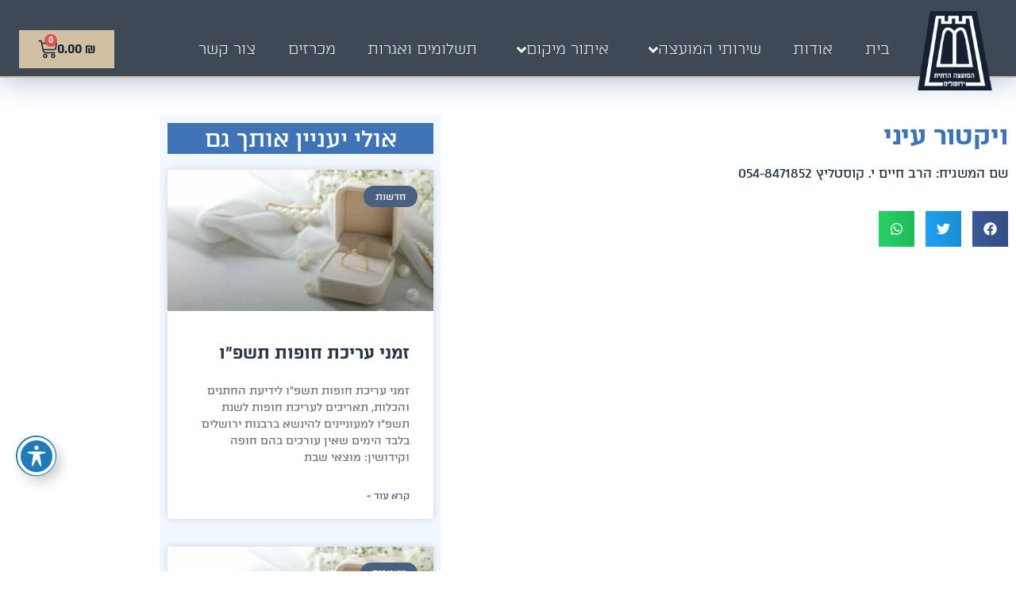

--- FILE ---
content_type: text/html; charset=UTF-8
request_url: https://rabanut.org.il/%D7%95%D7%99%D7%A7%D7%98%D7%95%D7%A8-%D7%A2%D7%99%D7%A0%D7%99/
body_size: 30861
content:
<!doctype html>
<html dir="rtl" lang="he-IL">
<head>
	<meta charset="UTF-8">
	<meta name="viewport" content="width=device-width, initial-scale=1">
	<link rel="profile" href="https://gmpg.org/xfn/11">
	<title>ויקטור עיני &#8211; המועצה הדתית ירושלים</title>
<meta name='robots' content='max-image-preview:large' />
<link rel='dns-prefetch' href='//fonts.googleapis.com' />
<link rel="alternate" type="application/rss+xml" title="המועצה הדתית ירושלים &laquo; פיד‏" href="https://rabanut.org.il/feed/" />
<link rel="alternate" type="application/rss+xml" title="המועצה הדתית ירושלים &laquo; פיד תגובות‏" href="https://rabanut.org.il/comments/feed/" />
<link rel="alternate" type="application/rss+xml" title="המועצה הדתית ירושלים &laquo; פיד תגובות של ויקטור עיני" href="https://rabanut.org.il/%d7%95%d7%99%d7%a7%d7%98%d7%95%d7%a8-%d7%a2%d7%99%d7%a0%d7%99/feed/" />
<link rel="alternate" title="oEmbed (JSON)" type="application/json+oembed" href="https://rabanut.org.il/wp-json/oembed/1.0/embed?url=https%3A%2F%2Frabanut.org.il%2F%25d7%2595%25d7%2599%25d7%25a7%25d7%2598%25d7%2595%25d7%25a8-%25d7%25a2%25d7%2599%25d7%25a0%25d7%2599%2F" />
<link rel="alternate" title="oEmbed (XML)" type="text/xml+oembed" href="https://rabanut.org.il/wp-json/oembed/1.0/embed?url=https%3A%2F%2Frabanut.org.il%2F%25d7%2595%25d7%2599%25d7%25a7%25d7%2598%25d7%2595%25d7%25a8-%25d7%25a2%25d7%2599%25d7%25a0%25d7%2599%2F&#038;format=xml" />
<style id='wp-img-auto-sizes-contain-inline-css'>
img:is([sizes=auto i],[sizes^="auto," i]){contain-intrinsic-size:3000px 1500px}
/*# sourceURL=wp-img-auto-sizes-contain-inline-css */
</style>
<link rel='stylesheet' id='hello-elementor-theme-style-css' href='https://rabanut.org.il/wp-content/themes/hello-elementor/theme.min.css?ver=3.3.0' media='all' />
<link rel='stylesheet' id='jet-menu-hello-css' href='https://rabanut.org.il/wp-content/plugins/jet-menu/integration/themes/hello-elementor/assets/css/style.css?ver=2.1.7' media='all' />
<style id='wp-emoji-styles-inline-css'>

	img.wp-smiley, img.emoji {
		display: inline !important;
		border: none !important;
		box-shadow: none !important;
		height: 1em !important;
		width: 1em !important;
		margin: 0 0.07em !important;
		vertical-align: -0.1em !important;
		background: none !important;
		padding: 0 !important;
	}
/*# sourceURL=wp-emoji-styles-inline-css */
</style>
<link rel='stylesheet' id='wp-block-library-rtl-css' href='https://rabanut.org.il/wp-includes/css/dist/block-library/style-rtl.min.css?ver=6.9' media='all' />
<style id='global-styles-inline-css'>
:root{--wp--preset--aspect-ratio--square: 1;--wp--preset--aspect-ratio--4-3: 4/3;--wp--preset--aspect-ratio--3-4: 3/4;--wp--preset--aspect-ratio--3-2: 3/2;--wp--preset--aspect-ratio--2-3: 2/3;--wp--preset--aspect-ratio--16-9: 16/9;--wp--preset--aspect-ratio--9-16: 9/16;--wp--preset--color--black: #000000;--wp--preset--color--cyan-bluish-gray: #abb8c3;--wp--preset--color--white: #ffffff;--wp--preset--color--pale-pink: #f78da7;--wp--preset--color--vivid-red: #cf2e2e;--wp--preset--color--luminous-vivid-orange: #ff6900;--wp--preset--color--luminous-vivid-amber: #fcb900;--wp--preset--color--light-green-cyan: #7bdcb5;--wp--preset--color--vivid-green-cyan: #00d084;--wp--preset--color--pale-cyan-blue: #8ed1fc;--wp--preset--color--vivid-cyan-blue: #0693e3;--wp--preset--color--vivid-purple: #9b51e0;--wp--preset--gradient--vivid-cyan-blue-to-vivid-purple: linear-gradient(135deg,rgb(6,147,227) 0%,rgb(155,81,224) 100%);--wp--preset--gradient--light-green-cyan-to-vivid-green-cyan: linear-gradient(135deg,rgb(122,220,180) 0%,rgb(0,208,130) 100%);--wp--preset--gradient--luminous-vivid-amber-to-luminous-vivid-orange: linear-gradient(135deg,rgb(252,185,0) 0%,rgb(255,105,0) 100%);--wp--preset--gradient--luminous-vivid-orange-to-vivid-red: linear-gradient(135deg,rgb(255,105,0) 0%,rgb(207,46,46) 100%);--wp--preset--gradient--very-light-gray-to-cyan-bluish-gray: linear-gradient(135deg,rgb(238,238,238) 0%,rgb(169,184,195) 100%);--wp--preset--gradient--cool-to-warm-spectrum: linear-gradient(135deg,rgb(74,234,220) 0%,rgb(151,120,209) 20%,rgb(207,42,186) 40%,rgb(238,44,130) 60%,rgb(251,105,98) 80%,rgb(254,248,76) 100%);--wp--preset--gradient--blush-light-purple: linear-gradient(135deg,rgb(255,206,236) 0%,rgb(152,150,240) 100%);--wp--preset--gradient--blush-bordeaux: linear-gradient(135deg,rgb(254,205,165) 0%,rgb(254,45,45) 50%,rgb(107,0,62) 100%);--wp--preset--gradient--luminous-dusk: linear-gradient(135deg,rgb(255,203,112) 0%,rgb(199,81,192) 50%,rgb(65,88,208) 100%);--wp--preset--gradient--pale-ocean: linear-gradient(135deg,rgb(255,245,203) 0%,rgb(182,227,212) 50%,rgb(51,167,181) 100%);--wp--preset--gradient--electric-grass: linear-gradient(135deg,rgb(202,248,128) 0%,rgb(113,206,126) 100%);--wp--preset--gradient--midnight: linear-gradient(135deg,rgb(2,3,129) 0%,rgb(40,116,252) 100%);--wp--preset--font-size--small: 13px;--wp--preset--font-size--medium: 20px;--wp--preset--font-size--large: 36px;--wp--preset--font-size--x-large: 42px;--wp--preset--spacing--20: 0.44rem;--wp--preset--spacing--30: 0.67rem;--wp--preset--spacing--40: 1rem;--wp--preset--spacing--50: 1.5rem;--wp--preset--spacing--60: 2.25rem;--wp--preset--spacing--70: 3.38rem;--wp--preset--spacing--80: 5.06rem;--wp--preset--shadow--natural: 6px 6px 9px rgba(0, 0, 0, 0.2);--wp--preset--shadow--deep: 12px 12px 50px rgba(0, 0, 0, 0.4);--wp--preset--shadow--sharp: 6px 6px 0px rgba(0, 0, 0, 0.2);--wp--preset--shadow--outlined: 6px 6px 0px -3px rgb(255, 255, 255), 6px 6px rgb(0, 0, 0);--wp--preset--shadow--crisp: 6px 6px 0px rgb(0, 0, 0);}:root { --wp--style--global--content-size: 800px;--wp--style--global--wide-size: 1200px; }:where(body) { margin: 0; }.wp-site-blocks > .alignleft { float: left; margin-right: 2em; }.wp-site-blocks > .alignright { float: right; margin-left: 2em; }.wp-site-blocks > .aligncenter { justify-content: center; margin-left: auto; margin-right: auto; }:where(.wp-site-blocks) > * { margin-block-start: 24px; margin-block-end: 0; }:where(.wp-site-blocks) > :first-child { margin-block-start: 0; }:where(.wp-site-blocks) > :last-child { margin-block-end: 0; }:root { --wp--style--block-gap: 24px; }:root :where(.is-layout-flow) > :first-child{margin-block-start: 0;}:root :where(.is-layout-flow) > :last-child{margin-block-end: 0;}:root :where(.is-layout-flow) > *{margin-block-start: 24px;margin-block-end: 0;}:root :where(.is-layout-constrained) > :first-child{margin-block-start: 0;}:root :where(.is-layout-constrained) > :last-child{margin-block-end: 0;}:root :where(.is-layout-constrained) > *{margin-block-start: 24px;margin-block-end: 0;}:root :where(.is-layout-flex){gap: 24px;}:root :where(.is-layout-grid){gap: 24px;}.is-layout-flow > .alignleft{float: left;margin-inline-start: 0;margin-inline-end: 2em;}.is-layout-flow > .alignright{float: right;margin-inline-start: 2em;margin-inline-end: 0;}.is-layout-flow > .aligncenter{margin-left: auto !important;margin-right: auto !important;}.is-layout-constrained > .alignleft{float: left;margin-inline-start: 0;margin-inline-end: 2em;}.is-layout-constrained > .alignright{float: right;margin-inline-start: 2em;margin-inline-end: 0;}.is-layout-constrained > .aligncenter{margin-left: auto !important;margin-right: auto !important;}.is-layout-constrained > :where(:not(.alignleft):not(.alignright):not(.alignfull)){max-width: var(--wp--style--global--content-size);margin-left: auto !important;margin-right: auto !important;}.is-layout-constrained > .alignwide{max-width: var(--wp--style--global--wide-size);}body .is-layout-flex{display: flex;}.is-layout-flex{flex-wrap: wrap;align-items: center;}.is-layout-flex > :is(*, div){margin: 0;}body .is-layout-grid{display: grid;}.is-layout-grid > :is(*, div){margin: 0;}body{padding-top: 0px;padding-right: 0px;padding-bottom: 0px;padding-left: 0px;}a:where(:not(.wp-element-button)){text-decoration: underline;}:root :where(.wp-element-button, .wp-block-button__link){background-color: #32373c;border-width: 0;color: #fff;font-family: inherit;font-size: inherit;font-style: inherit;font-weight: inherit;letter-spacing: inherit;line-height: inherit;padding-top: calc(0.667em + 2px);padding-right: calc(1.333em + 2px);padding-bottom: calc(0.667em + 2px);padding-left: calc(1.333em + 2px);text-decoration: none;text-transform: inherit;}.has-black-color{color: var(--wp--preset--color--black) !important;}.has-cyan-bluish-gray-color{color: var(--wp--preset--color--cyan-bluish-gray) !important;}.has-white-color{color: var(--wp--preset--color--white) !important;}.has-pale-pink-color{color: var(--wp--preset--color--pale-pink) !important;}.has-vivid-red-color{color: var(--wp--preset--color--vivid-red) !important;}.has-luminous-vivid-orange-color{color: var(--wp--preset--color--luminous-vivid-orange) !important;}.has-luminous-vivid-amber-color{color: var(--wp--preset--color--luminous-vivid-amber) !important;}.has-light-green-cyan-color{color: var(--wp--preset--color--light-green-cyan) !important;}.has-vivid-green-cyan-color{color: var(--wp--preset--color--vivid-green-cyan) !important;}.has-pale-cyan-blue-color{color: var(--wp--preset--color--pale-cyan-blue) !important;}.has-vivid-cyan-blue-color{color: var(--wp--preset--color--vivid-cyan-blue) !important;}.has-vivid-purple-color{color: var(--wp--preset--color--vivid-purple) !important;}.has-black-background-color{background-color: var(--wp--preset--color--black) !important;}.has-cyan-bluish-gray-background-color{background-color: var(--wp--preset--color--cyan-bluish-gray) !important;}.has-white-background-color{background-color: var(--wp--preset--color--white) !important;}.has-pale-pink-background-color{background-color: var(--wp--preset--color--pale-pink) !important;}.has-vivid-red-background-color{background-color: var(--wp--preset--color--vivid-red) !important;}.has-luminous-vivid-orange-background-color{background-color: var(--wp--preset--color--luminous-vivid-orange) !important;}.has-luminous-vivid-amber-background-color{background-color: var(--wp--preset--color--luminous-vivid-amber) !important;}.has-light-green-cyan-background-color{background-color: var(--wp--preset--color--light-green-cyan) !important;}.has-vivid-green-cyan-background-color{background-color: var(--wp--preset--color--vivid-green-cyan) !important;}.has-pale-cyan-blue-background-color{background-color: var(--wp--preset--color--pale-cyan-blue) !important;}.has-vivid-cyan-blue-background-color{background-color: var(--wp--preset--color--vivid-cyan-blue) !important;}.has-vivid-purple-background-color{background-color: var(--wp--preset--color--vivid-purple) !important;}.has-black-border-color{border-color: var(--wp--preset--color--black) !important;}.has-cyan-bluish-gray-border-color{border-color: var(--wp--preset--color--cyan-bluish-gray) !important;}.has-white-border-color{border-color: var(--wp--preset--color--white) !important;}.has-pale-pink-border-color{border-color: var(--wp--preset--color--pale-pink) !important;}.has-vivid-red-border-color{border-color: var(--wp--preset--color--vivid-red) !important;}.has-luminous-vivid-orange-border-color{border-color: var(--wp--preset--color--luminous-vivid-orange) !important;}.has-luminous-vivid-amber-border-color{border-color: var(--wp--preset--color--luminous-vivid-amber) !important;}.has-light-green-cyan-border-color{border-color: var(--wp--preset--color--light-green-cyan) !important;}.has-vivid-green-cyan-border-color{border-color: var(--wp--preset--color--vivid-green-cyan) !important;}.has-pale-cyan-blue-border-color{border-color: var(--wp--preset--color--pale-cyan-blue) !important;}.has-vivid-cyan-blue-border-color{border-color: var(--wp--preset--color--vivid-cyan-blue) !important;}.has-vivid-purple-border-color{border-color: var(--wp--preset--color--vivid-purple) !important;}.has-vivid-cyan-blue-to-vivid-purple-gradient-background{background: var(--wp--preset--gradient--vivid-cyan-blue-to-vivid-purple) !important;}.has-light-green-cyan-to-vivid-green-cyan-gradient-background{background: var(--wp--preset--gradient--light-green-cyan-to-vivid-green-cyan) !important;}.has-luminous-vivid-amber-to-luminous-vivid-orange-gradient-background{background: var(--wp--preset--gradient--luminous-vivid-amber-to-luminous-vivid-orange) !important;}.has-luminous-vivid-orange-to-vivid-red-gradient-background{background: var(--wp--preset--gradient--luminous-vivid-orange-to-vivid-red) !important;}.has-very-light-gray-to-cyan-bluish-gray-gradient-background{background: var(--wp--preset--gradient--very-light-gray-to-cyan-bluish-gray) !important;}.has-cool-to-warm-spectrum-gradient-background{background: var(--wp--preset--gradient--cool-to-warm-spectrum) !important;}.has-blush-light-purple-gradient-background{background: var(--wp--preset--gradient--blush-light-purple) !important;}.has-blush-bordeaux-gradient-background{background: var(--wp--preset--gradient--blush-bordeaux) !important;}.has-luminous-dusk-gradient-background{background: var(--wp--preset--gradient--luminous-dusk) !important;}.has-pale-ocean-gradient-background{background: var(--wp--preset--gradient--pale-ocean) !important;}.has-electric-grass-gradient-background{background: var(--wp--preset--gradient--electric-grass) !important;}.has-midnight-gradient-background{background: var(--wp--preset--gradient--midnight) !important;}.has-small-font-size{font-size: var(--wp--preset--font-size--small) !important;}.has-medium-font-size{font-size: var(--wp--preset--font-size--medium) !important;}.has-large-font-size{font-size: var(--wp--preset--font-size--large) !important;}.has-x-large-font-size{font-size: var(--wp--preset--font-size--x-large) !important;}
:root :where(.wp-block-pullquote){font-size: 1.5em;line-height: 1.6;}
/*# sourceURL=global-styles-inline-css */
</style>
<link rel='stylesheet' id='acwp-main-css-css' href='https://rabanut.org.il/wp-content/plugins/accessible-poetry/assets/css/main.css?ver=6.9' media='all' />
<link rel='stylesheet' id='acwp-mdi-css' href='https://fonts.googleapis.com/icon?family=Material+Icons&#038;ver=6.9' media='all' />
<link rel='stylesheet' id='woocommerce-layout-rtl-css' href='https://rabanut.org.il/wp-content/plugins/woocommerce/assets/css/woocommerce-layout-rtl.css?ver=10.4.3' media='all' />
<link rel='stylesheet' id='woocommerce-smallscreen-rtl-css' href='https://rabanut.org.il/wp-content/plugins/woocommerce/assets/css/woocommerce-smallscreen-rtl.css?ver=10.4.3' media='only screen and (max-width: 768px)' />
<link rel='stylesheet' id='woocommerce-general-rtl-css' href='https://rabanut.org.il/wp-content/plugins/woocommerce/assets/css/woocommerce-rtl.css?ver=10.4.3' media='all' />
<style id='woocommerce-inline-inline-css'>
.woocommerce form .form-row .required { visibility: visible; }
/*# sourceURL=woocommerce-inline-inline-css */
</style>
<link rel='stylesheet' id='hello-elementor-css' href='https://rabanut.org.il/wp-content/themes/hello-elementor/style.min.css?ver=3.3.0' media='all' />
<link rel='stylesheet' id='hello-elementor-header-footer-css' href='https://rabanut.org.il/wp-content/themes/hello-elementor/header-footer.min.css?ver=3.3.0' media='all' />
<link rel='stylesheet' id='elementor-frontend-css' href='https://rabanut.org.il/wp-content/plugins/elementor/assets/css/frontend.min.css?ver=3.34.0' media='all' />
<link rel='stylesheet' id='elementor-post-7-css' href='https://rabanut.org.il/wp-content/uploads/elementor/css/post-7.css?ver=1768680956' media='all' />
<link rel='stylesheet' id='font-awesome-all-css' href='https://rabanut.org.il/wp-content/plugins/jet-menu/assets/public/lib/font-awesome/css/all.min.css?ver=5.12.0' media='all' />
<link rel='stylesheet' id='font-awesome-v4-shims-css' href='https://rabanut.org.il/wp-content/plugins/jet-menu/assets/public/lib/font-awesome/css/v4-shims.min.css?ver=5.12.0' media='all' />
<link rel='stylesheet' id='jet-menu-public-styles-css' href='https://rabanut.org.il/wp-content/plugins/jet-menu/assets/public/css/public.css?ver=2.1.7' media='all' />
<link rel='stylesheet' id='jet-woo-builder-css' href='https://rabanut.org.il/wp-content/plugins/jet-woo-builder/assets/css/frontend.css?ver=1.12.4' media='all' />
<style id='jet-woo-builder-inline-css'>
@font-face {
				font-family: "WooCommerce";
				src: url("https://rabanut.org.il/wp-content/plugins/woocommerce/assets/fonts/WooCommerce.eot");
				src: url("https://rabanut.org.il/wp-content/plugins/woocommerce/assets/fonts/WooCommerce.eot?#iefix") format("embedded-opentype"),
					url("https://rabanut.org.il/wp-content/plugins/woocommerce/assets/fonts/WooCommerce.woff") format("woff"),
					url("https://rabanut.org.il/wp-content/plugins/woocommerce/assets/fonts/WooCommerce.ttf") format("truetype"),
					url("https://rabanut.org.il/wp-content/plugins/woocommerce/assets/fonts/WooCommerce.svg#WooCommerce") format("svg");
				font-weight: normal;
				font-style: normal;
			}
/*# sourceURL=jet-woo-builder-inline-css */
</style>
<link rel='stylesheet' id='jet-woo-builder-frontend-css' href='https://rabanut.org.il/wp-content/plugins/jet-woo-builder/assets/css/lib/jetwoobuilder-frontend-font/css/jetwoobuilder-frontend-font.css?ver=1.12.4' media='all' />
<link rel='stylesheet' id='widget-image-css' href='https://rabanut.org.il/wp-content/plugins/elementor/assets/css/widget-image-rtl.min.css?ver=3.34.0' media='all' />
<link rel='stylesheet' id='widget-icon-list-css' href='https://rabanut.org.il/wp-content/plugins/elementor/assets/css/widget-icon-list-rtl.min.css?ver=3.34.0' media='all' />
<link rel='stylesheet' id='widget-woocommerce-menu-cart-css' href='https://rabanut.org.il/wp-content/plugins/elementor-pro/assets/css/widget-woocommerce-menu-cart-rtl.min.css?ver=3.27.3' media='all' />
<link rel='stylesheet' id='e-sticky-css' href='https://rabanut.org.il/wp-content/plugins/elementor-pro/assets/css/modules/sticky.min.css?ver=3.27.3' media='all' />
<link rel='stylesheet' id='widget-nav-menu-css' href='https://rabanut.org.il/wp-content/plugins/elementor-pro/assets/css/widget-nav-menu-rtl.min.css?ver=3.27.3' media='all' />
<link rel='stylesheet' id='widget-heading-css' href='https://rabanut.org.il/wp-content/plugins/elementor/assets/css/widget-heading-rtl.min.css?ver=3.34.0' media='all' />
<link rel='stylesheet' id='widget-social-icons-css' href='https://rabanut.org.il/wp-content/plugins/elementor/assets/css/widget-social-icons-rtl.min.css?ver=3.34.0' media='all' />
<link rel='stylesheet' id='e-apple-webkit-css' href='https://rabanut.org.il/wp-content/plugins/elementor/assets/css/conditionals/apple-webkit.min.css?ver=3.34.0' media='all' />
<link rel='stylesheet' id='e-motion-fx-css' href='https://rabanut.org.il/wp-content/plugins/elementor-pro/assets/css/modules/motion-fx.min.css?ver=3.27.3' media='all' />
<link rel='stylesheet' id='widget-share-buttons-css' href='https://rabanut.org.il/wp-content/plugins/elementor-pro/assets/css/widget-share-buttons-rtl.min.css?ver=3.27.3' media='all' />
<link rel='stylesheet' id='widget-posts-css' href='https://rabanut.org.il/wp-content/plugins/elementor-pro/assets/css/widget-posts-rtl.min.css?ver=3.27.3' media='all' />
<link rel='stylesheet' id='elementor-post-86-css' href='https://rabanut.org.il/wp-content/uploads/elementor/css/post-86.css?ver=1768680956' media='all' />
<link rel='stylesheet' id='elementor-post-137-css' href='https://rabanut.org.il/wp-content/uploads/elementor/css/post-137.css?ver=1768680956' media='all' />
<link rel='stylesheet' id='elementor-post-257-css' href='https://rabanut.org.il/wp-content/uploads/elementor/css/post-257.css?ver=1768680956' media='all' />
<script src="https://rabanut.org.il/wp-includes/js/jquery/jquery.min.js?ver=3.7.1" id="jquery-core-js"></script>
<script src="https://rabanut.org.il/wp-includes/js/jquery/jquery-migrate.min.js?ver=3.4.1" id="jquery-migrate-js"></script>
<script src="https://rabanut.org.il/wp-content/plugins/woocommerce/assets/js/jquery-blockui/jquery.blockUI.min.js?ver=2.7.0-wc.10.4.3" id="wc-jquery-blockui-js" defer data-wp-strategy="defer"></script>
<script id="wc-add-to-cart-js-extra">
var wc_add_to_cart_params = {"ajax_url":"/wp-admin/admin-ajax.php","wc_ajax_url":"/?wc-ajax=%%endpoint%%","i18n_view_cart":"\u05de\u05e2\u05d1\u05e8 \u05dc\u05e1\u05dc \u05d4\u05e7\u05e0\u05d9\u05d5\u05ea","cart_url":"https://rabanut.org.il/cart/","is_cart":"","cart_redirect_after_add":"yes"};
//# sourceURL=wc-add-to-cart-js-extra
</script>
<script src="https://rabanut.org.il/wp-content/plugins/woocommerce/assets/js/frontend/add-to-cart.min.js?ver=10.4.3" id="wc-add-to-cart-js" defer data-wp-strategy="defer"></script>
<script src="https://rabanut.org.il/wp-content/plugins/woocommerce/assets/js/js-cookie/js.cookie.min.js?ver=2.1.4-wc.10.4.3" id="wc-js-cookie-js" defer data-wp-strategy="defer"></script>
<script id="woocommerce-js-extra">
var woocommerce_params = {"ajax_url":"/wp-admin/admin-ajax.php","wc_ajax_url":"/?wc-ajax=%%endpoint%%","i18n_password_show":"\u05dc\u05d4\u05e6\u05d9\u05d2 \u05e1\u05d9\u05e1\u05de\u05d4","i18n_password_hide":"\u05dc\u05d4\u05e1\u05ea\u05d9\u05e8 \u05e1\u05d9\u05e1\u05de\u05d4"};
//# sourceURL=woocommerce-js-extra
</script>
<script src="https://rabanut.org.il/wp-content/plugins/woocommerce/assets/js/frontend/woocommerce.min.js?ver=10.4.3" id="woocommerce-js" defer data-wp-strategy="defer"></script>
<link rel="https://api.w.org/" href="https://rabanut.org.il/wp-json/" /><link rel="alternate" title="JSON" type="application/json" href="https://rabanut.org.il/wp-json/wp/v2/posts/985" /><link rel="EditURI" type="application/rsd+xml" title="RSD" href="https://rabanut.org.il/xmlrpc.php?rsd" />
<meta name="generator" content="WordPress 6.9" />
<meta name="generator" content="WooCommerce 10.4.3" />
<link rel="canonical" href="https://rabanut.org.il/%d7%95%d7%99%d7%a7%d7%98%d7%95%d7%a8-%d7%a2%d7%99%d7%a0%d7%99/" />
<link rel='shortlink' href='https://rabanut.org.il/?p=985' />
	<noscript><style>.woocommerce-product-gallery{ opacity: 1 !important; }</style></noscript>
	<meta name="generator" content="Elementor 3.34.0; features: e_font_icon_svg, additional_custom_breakpoints; settings: css_print_method-external, google_font-enabled, font_display-auto">
			<style>
				.e-con.e-parent:nth-of-type(n+4):not(.e-lazyloaded):not(.e-no-lazyload),
				.e-con.e-parent:nth-of-type(n+4):not(.e-lazyloaded):not(.e-no-lazyload) * {
					background-image: none !important;
				}
				@media screen and (max-height: 1024px) {
					.e-con.e-parent:nth-of-type(n+3):not(.e-lazyloaded):not(.e-no-lazyload),
					.e-con.e-parent:nth-of-type(n+3):not(.e-lazyloaded):not(.e-no-lazyload) * {
						background-image: none !important;
					}
				}
				@media screen and (max-height: 640px) {
					.e-con.e-parent:nth-of-type(n+2):not(.e-lazyloaded):not(.e-no-lazyload),
					.e-con.e-parent:nth-of-type(n+2):not(.e-lazyloaded):not(.e-no-lazyload) * {
						background-image: none !important;
					}
				}
			</style>
			<link rel="icon" href="https://rabanut.org.il/wp-content/uploads/2022/05/favicon-1-100x100.png" sizes="32x32" />
<link rel="icon" href="https://rabanut.org.il/wp-content/uploads/2022/05/favicon-1.png" sizes="192x192" />
<link rel="apple-touch-icon" href="https://rabanut.org.il/wp-content/uploads/2022/05/favicon-1.png" />
<meta name="msapplication-TileImage" content="https://rabanut.org.il/wp-content/uploads/2022/05/favicon-1.png" />
		<style id="wp-custom-css">
			.jet-menu-title, .jet-dropdown-arrow{
	color:#fff;
}

element.style {
}
.elementor *, .elementor :after, .elementor :before {
    -webkit-box-sizing: border-box;
    box-sizing: border-box;
}
#table_fixed td, table th{
	border: 0px; 
}
#table_fixed tbody>tr:nth-child(4n)>td, 
#table_fixed tbody>tr:nth-child(4n-1)>td{
  background-color: #3F4956;
  color: #FFF;
}
#table_fixed tbody tr:hover>td, table tbody tr:hover>th {
    background-color: #D1AD3C;
	  color: #FFF;
}

.elementor-widget-wc-add-to-cart .quantity .qty, .woocommerce div.product.elementor .quantity .qty{
	width:100px; 
}
.woocommerce .quantity .qty {
	min-width: 77px
}
.coupon{
	visibility:hidden;
}
.gb-payment-method-description{
	float:none;
}		</style>
		</head>
<body class="rtl wp-singular post-template-default single single-post postid-985 single-format-standard wp-custom-logo wp-embed-responsive wp-theme-hello-elementor theme-hello-elementor acwp-readable-arial woocommerce-no-js eio-default esm-default theme-default jet-desktop-menu-active elementor-default elementor-kit-7 elementor-page-257">


<a class="skip-link screen-reader-text" href="#content">דלג לתוכן</a>

		<div data-elementor-type="header" data-elementor-id="86" class="elementor elementor-86 elementor-location-header" data-elementor-post-type="elementor_library">
					<section class="elementor-section elementor-top-section elementor-element elementor-element-77f9fb6 elementor-section-full_width elementor-hidden-tablet elementor-hidden-mobile elementor-section-height-default elementor-section-height-default" data-id="77f9fb6" data-element_type="section" data-settings="{&quot;background_background&quot;:&quot;classic&quot;,&quot;sticky&quot;:&quot;top&quot;,&quot;sticky_on&quot;:[&quot;desktop&quot;,&quot;tablet&quot;,&quot;mobile&quot;],&quot;sticky_offset&quot;:0,&quot;sticky_effects_offset&quot;:0,&quot;sticky_anchor_link_offset&quot;:0}">
						<div class="elementor-container elementor-column-gap-default">
					<div class="elementor-column elementor-col-33 elementor-top-column elementor-element elementor-element-a74f029" data-id="a74f029" data-element_type="column">
			<div class="elementor-widget-wrap elementor-element-populated">
						<div class="elementor-element elementor-element-e26ae5b elementor-widget elementor-widget-image" data-id="e26ae5b" data-element_type="widget" data-widget_type="image.default">
				<div class="elementor-widget-container">
																<a href="https://rabanut.org.il">
							<img width="132" height="141" src="https://rabanut.org.il/wp-content/uploads/2022/05/logo.png" class="attachment-large size-large wp-image-63" alt="" />								</a>
															</div>
				</div>
					</div>
		</div>
				<div class="elementor-column elementor-col-33 elementor-top-column elementor-element elementor-element-77ee954" data-id="77ee954" data-element_type="column">
			<div class="elementor-widget-wrap elementor-element-populated">
						<div class="elementor-element elementor-element-95a2915 elementor-widget elementor-widget-jet-mega-menu" data-id="95a2915" data-element_type="widget" data-widget_type="jet-mega-menu.default">
				<div class="elementor-widget-container">
					<div class="menu-main-container"><div class="jet-menu-container"><div class="jet-menu-inner"><ul class="jet-menu jet-menu--animation-type-move-down"><li id="jet-menu-item-327" class="jet-menu-item jet-menu-item-type-post_type jet-menu-item-object-page jet-menu-item-home jet-no-roll-up jet-simple-menu-item jet-regular-item jet-menu-item-327"><a href="https://rabanut.org.il/" class="top-level-link"><div class="jet-menu-item-wrapper"><div class="jet-menu-title">בית</div></div></a></li>
<li id="jet-menu-item-333" class="jet-menu-item jet-menu-item-type-post_type jet-menu-item-object-page jet-no-roll-up jet-simple-menu-item jet-regular-item jet-menu-item-333"><a href="https://rabanut.org.il/about/" class="top-level-link"><div class="jet-menu-item-wrapper"><div class="jet-menu-title">אודות</div></div></a></li>
<li id="jet-menu-item-330" class="jet-menu-item jet-menu-item-type-post_type jet-menu-item-object-page jet-no-roll-up jet-mega-menu-item jet-regular-item jet-menu-item-has-children jet-menu-item-330"><a href="https://rabanut.org.il/services/" class="top-level-link"><div class="jet-menu-item-wrapper"><div class="jet-menu-title">שירותי המועצה</div><i class="jet-dropdown-arrow fa fa-angle-down"></i></div></a><div class="jet-sub-mega-menu" data-template-id="346">		<div data-elementor-type="wp-post" data-elementor-id="346" class="elementor elementor-346" data-elementor-post-type="jet-menu">
						<section class="elementor-section elementor-top-section elementor-element elementor-element-151d55c elementor-section-boxed elementor-section-height-default elementor-section-height-default" data-id="151d55c" data-element_type="section">
						<div class="elementor-container elementor-column-gap-default">
					<div class="make-column-clickable-elementor elementor-column elementor-col-25 elementor-top-column elementor-element elementor-element-f8fa864" style="cursor: pointer;" data-column-clickable="https://rabanut.org.il/marriage/" data-column-clickable-blank="_self" data-id="f8fa864" data-element_type="column" data-settings="{&quot;background_background&quot;:&quot;classic&quot;}">
			<div class="elementor-widget-wrap elementor-element-populated">
						<div class="elementor-element elementor-element-b08f3f2 elementor-view-default elementor-widget elementor-widget-icon" data-id="b08f3f2" data-element_type="widget" data-widget_type="icon.default">
				<div class="elementor-widget-container">
							<div class="elementor-icon-wrapper">
			<div class="elementor-icon elementor-animation-bob">
			<svg xmlns="http://www.w3.org/2000/svg" xmlns:xlink="http://www.w3.org/1999/xlink" id="Layer_1" x="0px" y="0px" viewBox="0 0 61 61" style="enable-background:new 0 0 61 61;" xml:space="preserve"><circle style="fill:#252E3A;" cx="30.5" cy="30.5" r="27"></circle><circle style="fill:none;stroke:#D1C0A4;stroke-miterlimit:10;" cx="30.5" cy="30.5" r="30"></circle><g>	<g>		<path style="fill:#FFFFFF;" d="M35.7,50h-9.9c-0.4,0-0.7-0.3-0.7-0.7c0-0.4,0.2-0.7,0.6-0.8l4-0.9c0.2,0,0.4-0.2,0.4-0.5V34.5   c0-1.6-1-3.5-1.9-4.6l-8.9-10.4c-0.1-0.2-0.2-0.4-0.1-0.6c0.1-0.2,0.3-0.3,0.5-0.3H42c0.2,0,0.4,0.1,0.5,0.3   c0.1,0.2,0.1,0.4-0.1,0.6l-8.9,10.4c-1,1.1-1.9,3-1.9,4.6v12.7c0,0.2,0.2,0.4,0.4,0.5l4,0.9c0.4,0.1,0.6,0.4,0.6,0.8   C36.4,49.7,36.1,50,35.7,50z M28.6,48.9h4.5l-1.4-0.3c-0.4-0.1-0.7-0.3-0.9-0.6c-0.2,0.3-0.5,0.5-0.9,0.6L28.6,48.9z M20.8,19.7   l8.2,9.5c0.7,0.8,1.5,2,1.9,3.4c0.4-1.4,1.2-2.6,1.9-3.4l8.2-9.5H20.8z"></path>	</g>	<g>		<path style="fill:#FFFFFF;" d="M30.8,29.5c-1.9,0-3.7-0.8-4.9-2.3L22,22.7c-0.1-0.2-0.2-0.4-0.1-0.6c0.1-0.2,0.3-0.3,0.5-0.3   c0,0,0,0,0,0l16.8,0.1c0.2,0,0.4,0.1,0.5,0.3c0.1,0.2,0.1,0.4-0.1,0.6l-3.8,4.4C34.5,28.6,32.7,29.5,30.8,29.5z M23.5,22.9   l3.1,3.6c1,1.2,2.6,1.9,4.2,1.9c1.6,0,3.1-0.7,4.2-1.9l3.1-3.6L23.5,22.9z"></path>	</g>	<g>		<path style="fill:#FFFFFF;" d="M30.8,27.2c-0.2,0-0.4-0.1-0.5-0.3l-6.7-12.5L16,13.5c-0.3,0-0.5-0.3-0.5-0.6   c0-0.3,0.3-0.5,0.6-0.5l7.9,1c0.2,0,0.3,0.1,0.4,0.3l6.8,12.8c0.1,0.3,0,0.6-0.2,0.7C31,27.2,30.9,27.2,30.8,27.2z"></path>	</g></g></svg>			</div>
		</div>
						</div>
				</div>
				<div class="elementor-element elementor-element-78a1ca6 elementor-widget elementor-widget-heading" data-id="78a1ca6" data-element_type="widget" data-widget_type="heading.default">
				<div class="elementor-widget-container">
					<h4 class="elementor-heading-title elementor-size-default">נישואין</h4>				</div>
				</div>
					</div>
		</div>
				<div class="make-column-clickable-elementor elementor-column elementor-col-25 elementor-top-column elementor-element elementor-element-9eee475" style="cursor: pointer;" data-column-clickable="https://rabanut.org.il/mikve-2/" data-column-clickable-blank="_self" data-id="9eee475" data-element_type="column" data-settings="{&quot;background_background&quot;:&quot;classic&quot;}">
			<div class="elementor-widget-wrap elementor-element-populated">
						<div class="elementor-element elementor-element-e34c754 elementor-view-default elementor-widget elementor-widget-icon" data-id="e34c754" data-element_type="widget" data-widget_type="icon.default">
				<div class="elementor-widget-container">
							<div class="elementor-icon-wrapper">
			<div class="elementor-icon elementor-animation-bob">
			<svg xmlns="http://www.w3.org/2000/svg" xmlns:xlink="http://www.w3.org/1999/xlink" id="Layer_1" x="0px" y="0px" viewBox="0 0 61 61" style="enable-background:new 0 0 61 61;" xml:space="preserve"><circle style="fill:#252E3A;" cx="30.5" cy="30.5" r="27"></circle><circle style="fill:none;stroke:#D1C0A4;stroke-miterlimit:10;" cx="30.5" cy="30.5" r="30"></circle><g>	<path style="fill:none;stroke:#FFFFFF;stroke-width:1.5;stroke-linecap:round;stroke-linejoin:round;stroke-miterlimit:10;" d="  M12.5,31.2c0.8,0.7,1.9,1.1,2.9,1.2c0.9,0,1.7-0.2,2.4-0.9l0,0c1.4-1.3,3.6-1.3,5.1,0l0,0c0.7,0.6,1.5,1,2.4,1c1,0,1.9-0.3,2.7-1  l0,0c1.4-1.3,3.6-1.3,5.1,0l0,0c0.7,0.7,1.6,1,2.5,1c0.9,0,1.8-0.3,2.5-1l0,0c1.4-1.3,3.6-1.3,5.1,0l0,0c0.7,0.6,1.5,0.9,2.4,0.9  c1,0,2.1-0.4,2.9-1.2"></path>	<path style="fill:none;stroke:#FFFFFF;stroke-width:1.5;stroke-linecap:round;stroke-linejoin:round;stroke-miterlimit:10;" d="  M12.5,27.2c0.8,0.7,1.9,1.1,2.9,1.2c0.9,0,1.7-0.2,2.4-0.9l0,0c1.4-1.3,3.6-1.3,5.1,0l0,0c0.7,0.6,1.5,1,2.4,1c1,0,1.9-0.3,2.7-1  l0,0c1.4-1.3,3.6-1.3,5.1,0l0,0c0.7,0.7,1.6,1,2.5,1c0.9,0,1.8-0.3,2.5-1l0,0c1.4-1.3,3.6-1.3,5.1,0l0,0c0.7,0.6,1.5,0.9,2.4,0.9  c1,0,2.1-0.4,2.9-1.2"></path>	<path style="fill:none;stroke:#FFFFFF;stroke-width:1.5;stroke-linecap:round;stroke-linejoin:round;stroke-miterlimit:10;" d="  M12.5,35.2c0.8,0.7,1.9,1.1,2.9,1.2c0.9,0,1.7-0.2,2.4-0.9l0,0c1.4-1.3,3.6-1.3,5.1,0l0,0c0.7,0.6,1.5,1,2.4,1c1,0,1.9-0.3,2.7-1  l0,0c1.4-1.3,3.6-1.3,5.1,0l0,0c0.7,0.7,1.6,1,2.5,1c0.9,0,1.8-0.3,2.5-1l0,0c1.4-1.3,3.6-1.3,5.1,0l0,0c0.7,0.6,1.5,0.9,2.4,0.9  c1,0,2.1-0.4,2.9-1.2"></path></g></svg>			</div>
		</div>
						</div>
				</div>
				<div class="elementor-element elementor-element-d6ffff5 elementor-widget elementor-widget-heading" data-id="d6ffff5" data-element_type="widget" data-widget_type="heading.default">
				<div class="elementor-widget-container">
					<h4 class="elementor-heading-title elementor-size-default">מקוואות</h4>				</div>
				</div>
					</div>
		</div>
				<div class="make-column-clickable-elementor elementor-column elementor-col-25 elementor-top-column elementor-element elementor-element-827a040" style="cursor: pointer;" data-column-clickable="https://rabanut.org.il/%d7%90%d7%92%d7%a3-%d7%9b%d7%a9%d7%a8%d7%95%d7%aa/" data-column-clickable-blank="_self" data-id="827a040" data-element_type="column" data-settings="{&quot;background_background&quot;:&quot;classic&quot;}">
			<div class="elementor-widget-wrap elementor-element-populated">
						<div class="elementor-element elementor-element-ec0eac1 elementor-view-default elementor-widget elementor-widget-icon" data-id="ec0eac1" data-element_type="widget" data-widget_type="icon.default">
				<div class="elementor-widget-container">
							<div class="elementor-icon-wrapper">
			<div class="elementor-icon elementor-animation-bob">
			<svg xmlns="http://www.w3.org/2000/svg" xmlns:xlink="http://www.w3.org/1999/xlink" id="Layer_1" x="0px" y="0px" viewBox="0 0 61 61" style="enable-background:new 0 0 61 61;" xml:space="preserve"><circle style="fill:#252E3A;" cx="30.5" cy="30.5" r="27"></circle><circle style="fill:none;stroke:#D1C0A4;stroke-miterlimit:10;" cx="30.5" cy="30.5" r="30"></circle><g>	<path style="fill:#FFFFFF;" d="M33.2,35.4c-0.1,0-0.3-0.1-0.4-0.2c-0.2-0.2-0.2-0.6,0-0.8l2.7-2.8c0.5-0.5,1.2-0.8,2-0.7  c1,0.1,2-0.3,2.8-1l6.6-6.6c0.2-0.2,0.6-0.2,0.8,0c0.2,0.2,0.2,0.6,0,0.8L41,30.7c-1,1-2.3,1.5-3.7,1.3c-0.4,0-0.8,0.1-1,0.4  l-2.7,2.8C33.5,35.3,33.4,35.4,33.2,35.4z"></path>	<path style="fill:#FFFFFF;" d="M22.5,45.5c-0.7,0-1.4-0.3-1.9-0.8c-0.5-0.5-0.8-1.2-0.8-2c0-0.8,0.3-1.5,0.9-2.1l6.6-6.3  c0.2-0.2,0.6-0.2,0.8,0c0.2,0.2,0.2,0.6,0,0.8l-6.6,6.3c-0.3,0.3-0.5,0.8-0.5,1.3c0,0.4,0.2,0.9,0.5,1.2c0.3,0.3,0.7,0.5,1.2,0.5  c0.5,0,0.9-0.2,1.3-0.5l6.3-6.6c0.2-0.2,0.6-0.2,0.8,0c0.2,0.2,0.2,0.6,0,0.8l-6.3,6.6C24,45.2,23.3,45.5,22.5,45.5  C22.5,45.5,22.5,45.5,22.5,45.5z"></path>	<path style="fill:#FFFFFF;" d="M30.5,32.6c-0.1,0-0.3-0.1-0.4-0.2c-0.2-0.2-0.2-0.6,0-0.8l2.8-2.7c0.3-0.3,0.4-0.6,0.4-1  c-0.1-1.4,0.3-2.7,1.3-3.7l6.6-6.6c0.2-0.2,0.6-0.2,0.8,0c0.2,0.2,0.2,0.6,0,0.8L35.3,25c-0.7,0.7-1.1,1.7-1,2.8  c0.1,0.7-0.2,1.5-0.7,2l-2.8,2.7C30.7,32.6,30.6,32.6,30.5,32.6z"></path>	<path style="fill:#FFFFFF;" d="M37.9,26.1c-0.1,0-0.3-0.1-0.4-0.2c-0.2-0.2-0.2-0.6,0-0.8l5.5-5.5c0.2-0.2,0.6-0.2,0.8,0  c0.2,0.2,0.2,0.6,0,0.8l-5.5,5.5C38.1,26,38,26.1,37.9,26.1z"></path>	<path style="fill:#FFFFFF;" d="M37.9,26.1c-0.1,0-0.3-0.1-0.4-0.2c-0.2-0.2-0.2-0.6,0-0.8l5.5-5.5c0.2-0.2,0.6-0.2,0.8,0  c0.2,0.2,0.2,0.6,0,0.8l-5.5,5.5C38.2,26,38,26.1,37.9,26.1z"></path>	<path style="fill:#FFFFFF;" d="M39.8,28c-0.1,0-0.3-0.1-0.4-0.2c-0.2-0.2-0.2-0.6,0-0.8l5.5-5.5c0.2-0.2,0.6-0.2,0.8,0  c0.2,0.2,0.2,0.6,0,0.8l-5.5,5.5C40,27.9,39.9,28,39.8,28z"></path>	<path style="fill:#FFFFFF;" d="M39.8,28c-0.1,0-0.3-0.1-0.4-0.2c-0.2-0.2-0.2-0.6,0-0.8l5.5-5.5c0.2-0.2,0.6-0.2,0.8,0  c0.2,0.2,0.2,0.6,0,0.8l-5.5,5.5C40.1,27.9,39.9,28,39.8,28z"></path>	<path style="fill:#FFFFFF;" d="M41.7,29.9c-0.1,0-0.3-0.1-0.4-0.2L35.6,24c-0.2-0.2-0.2-0.6,0-0.8s0.6-0.2,0.8,0l5.7,5.7  c0.2,0.2,0.2,0.6,0,0.8C41.9,29.8,41.8,29.9,41.7,29.9z"></path>	<path style="fill:#FFFFFF;" d="M38.5,45.5c-0.6,0-1.2-0.2-1.7-0.7L24.9,32.9l-1,1c-0.4,0.4-1.1,0.4-1.5,0l-2.4-2.4  c-3.1-3.1-5.3-7.1-6.2-11.5c-0.1-0.7,0.1-1.4,0.6-1.9c0.8-0.8,2.1-0.8,2.9-0.1l23.2,23.2c0.5,0.5,0.7,1.1,0.7,1.8  c0,0.7-0.3,1.3-0.8,1.8C39.9,45.2,39.3,45.5,38.5,45.5C38.6,45.5,38.5,45.5,38.5,45.5z M24.9,31.8c0.3,0,0.6,0.1,0.8,0.3L37.6,44  c0.2,0.2,0.6,0.4,0.9,0.4c0.4,0,0.7-0.2,1-0.4c0.3-0.3,0.4-0.6,0.4-1c0-0.4-0.1-0.7-0.4-0.9L16.5,18.9c-0.3-0.3-0.9-0.3-1.3,0.1  c-0.2,0.2-0.3,0.6-0.3,0.9c0.9,4.2,3,7.9,5.9,10.9l2.3,2.3l0.9-0.9C24.3,31.9,24.6,31.8,24.9,31.8z"></path>	<path style="fill:#FFFFFF;" d="M24,29.8c-0.1,0-0.3-0.1-0.4-0.2l-5.5-5.5c-0.2-0.2-0.2-0.6,0-0.8c0.2-0.2,0.6-0.2,0.8,0l5.5,5.5  c0.2,0.2,0.2,0.6,0,0.8C24.3,29.7,24.2,29.8,24,29.8z"></path></g></svg>			</div>
		</div>
						</div>
				</div>
				<div class="elementor-element elementor-element-6a5f4e0 elementor-widget elementor-widget-heading" data-id="6a5f4e0" data-element_type="widget" data-widget_type="heading.default">
				<div class="elementor-widget-container">
					<h4 class="elementor-heading-title elementor-size-default">כשרות</h4>				</div>
				</div>
					</div>
		</div>
				<div class="make-column-clickable-elementor elementor-column elementor-col-25 elementor-top-column elementor-element elementor-element-69a3206" style="cursor: pointer;" data-column-clickable="https://rabanut.org.il/synagogue/" data-column-clickable-blank="_self" data-id="69a3206" data-element_type="column" data-settings="{&quot;background_background&quot;:&quot;classic&quot;}">
			<div class="elementor-widget-wrap elementor-element-populated">
						<div class="elementor-element elementor-element-7f5f775 elementor-view-default elementor-widget elementor-widget-icon" data-id="7f5f775" data-element_type="widget" data-widget_type="icon.default">
				<div class="elementor-widget-container">
							<div class="elementor-icon-wrapper">
			<div class="elementor-icon elementor-animation-bob">
			<svg xmlns="http://www.w3.org/2000/svg" xmlns:xlink="http://www.w3.org/1999/xlink" id="Layer_1" x="0px" y="0px" viewBox="0 0 61 61" style="enable-background:new 0 0 61 61;" xml:space="preserve"><circle style="fill:#252E3A;" cx="30.5" cy="30.5" r="27"></circle><circle style="fill:none;stroke:#D1C0A4;stroke-miterlimit:10;" cx="30.5" cy="30.5" r="30"></circle><g>	<g>		<g>			<path style="fill:#FFFFFF;" d="M22.6,26.9l0.5,0.8c0,0,0.1,0.1,0.1,0.1c0,0,0,0,0,0c0,0,0.1,0,0.1-0.1L26,23    c0.3-0.5,0.3-0.5,0.5-0.9c0.3-0.4,0.5-0.8,0.8-1.3c0-0.1,0.1-0.1,0.1-0.2c0.2-0.3,0.4-0.6,0.3-1c0-0.2-0.2-0.3-0.4-0.3    c-0.1,0-0.1,0-0.2,0.1c-0.2,0.1-0.3,0.3-0.5,0.5c-0.3,0.5-0.3,0.5-0.5,0.9c-0.2,0.4-0.5,0.8-0.8,1.3l-2.7,4.8    C22.5,26.8,22.5,26.8,22.6,26.9z"></path>		</g>	</g>	<g>		<g>			<path style="fill:#FFFFFF;" d="M28.6,17.6c0.2,0,0.5-0.2,0.5-0.2c0,0,0,0,0,0c0,0,0,0,0,0l1.2-2.1l3.6,6c0,0,0.1,0.1,0.1,0.1    c0,0,0,0,0,0l1,0c0,0,0.1,0,0.1-0.1c0,0,0-0.1,0-0.1l-3.9-6.6l-0.7-1.2c0,0-0.1-0.1-0.1-0.1c0,0,0,0,0,0c0,0-0.1,0-0.1,0.1    l-0.7,1.3l-0.7,1.2c-0.1,0.1-0.1,0.2-0.2,0.3c-0.1,0.2-0.3,0.5-0.5,0.8c-0.1,0.2-0.1,0.5,0,0.7C28.4,17.5,28.5,17.6,28.6,17.6z"></path>		</g>	</g>	<g>		<g>			<path style="fill:#FFFFFF;" d="M26.6,39.2l4.4,0c0,0,0.1,0,0.1-0.1c0.1-0.1,0.2-0.3,0.3-0.4c0.1-0.1,0.5-0.6,0.3-0.6    c0,0,0,0-0.1,0c-0.1,0-0.2,0-0.3,0c-0.4,0-0.9,0-1.3,0c-0.6,0-1.2,0-1.8,0c-0.6,0-1.3,0-1.9,0c-0.5,0-1,0-1.5,0    c-0.2,0-0.4,0-0.7,0c-0.2,0-0.3,0-0.4,0.1c-0.2,0.1-0.3,0.3-0.2,0.6c0.1,0.4,0.3,0.5,0.7,0.5c0.1,0,0.1,0,0.2,0    c0.2,0,0.4,0,0.6,0c0.2,0,0.3,0,0.5,0c0.2,0,0.4,0,0.6,0C26.2,39.2,26.4,39.2,26.6,39.2z"></path>		</g>	</g>	<g>		<g>			<path style="fill:#FFFFFF;" d="M19.9,38.1c-0.1,0-0.2,0-0.3,0c-0.1,0-0.1,0-0.2,0l-2.3,0c0,0,0,0,0,0c0,0-0.1,0-0.1,0    c0.7-1,3.6-5.6,3.6-5.6c0,0,0-0.1,0-0.1c-0.1-0.2-0.2-0.3-0.3-0.5c-0.1-0.1-0.1-0.2-0.2-0.3c0,0-0.1-0.1-0.1-0.1    c0,0-0.1,0-0.1,0.1l-4,6.3l-0.7,1.3c0,0,0,0.1,0,0.1c0,0,0.1,0.1,0.1,0.1l1.5,0l3.5,0c0.1,0-0.6,0-0.6,0c0.1,0,0.2,0,0.3,0    c0.2,0,0.7,0,0.7-0.5c0-0.1,0-0.2,0-0.3C20.6,38.2,20.2,38.1,19.9,38.1z"></path>		</g>	</g>	<g>		<g>			<path style="fill:#FFFFFF;" d="M37.4,24.9c0,0-0.1-0.1-0.1-0.1c-0.2,0-0.4,0-0.6,0c-0.2,0-0.3,0-0.5,0c0,0-0.1,0-0.1,0.1    c0,0,0,0.1,0,0.1l4,6.8c0,0.1,0.3,0.5,0.6,0.5c0,0,0,0,0.1,0c0,0,0.1,0,0.1,0c0.1,0,0.2-0.1,0.3-0.2c0.2-0.2,0.1-0.4,0-0.5    c-0.1-0.2-0.2-0.3-0.3-0.5c-0.1-0.1-0.1-0.2-0.2-0.3L37.4,24.9L37.4,24.9z"></path>		</g>	</g>	<g>		<g>			<path style="fill:#FFFFFF;" d="M45,37.9l-2-3.5c-0.1-0.2-0.3-0.6-0.7-0.6c-0.1,0-0.2,0.1-0.4,0.2c-0.3,0.3-0.1,0.7,0,0.9l1.9,3.4    l-6.7,0c0,0,0,0,0,0c0,0-0.1,0-0.1,0c-0.2,0.3-0.3,0.6-0.4,0.8c0,0,0,0.1,0,0.1c0,0,0.1,0,0.1,0l8.8,0c0,0,0,0,0,0    c0,0,0.1,0,0.1,0c0,0,0-0.1,0-0.1C45.7,39.1,45,37.9,45,37.9z"></path>		</g>	</g>	<g>		<g>			<path style="fill:#FFFFFF;" d="M32,21.2c0,0,0.1,0,0.1,0H33c0,0,0.1,0,0.1,0c0,0,0-0.1,0-0.1l-2.6-4.4c0,0-0.1-0.1-0.1-0.1    c0,0-0.1,0-0.1,0.1l-6.7,11.7c0,0,0,0.1,0,0.1c0,0.1,0.5,0.8,0.5,0.8c0,0,0.1,0,0.1,0c0,0,0,0,0,0c0,0,0.1,0,0.1,0l6.2-10.7    L32,21.2z"></path>		</g>	</g>	<g>		<g>			<path style="fill:#FFFFFF;" d="M38.1,36.4C38.1,36.4,38.1,36.4,38.1,36.4c0,0-0.1,0.1-0.1,0.1c-0.1,0.3-0.3,0.5-0.4,0.9    c0,0,0,0.1,0,0.1c0,0,0.1,0.1,0.1,0.1l4.9,0c0,0,0,0,0,0c0,0,0,0,0,0c0.1,0,0.1-0.1,0.1-0.1c0,0,0-0.1,0-0.1l-7.3-12.5    c0,0-0.1-0.1-0.1-0.1c-0.3,0-0.6,0.1-0.9,0.2c0,0-0.1,0-0.1,0.1c0,0,0,0.1,0,0.1l6.6,11.3L38.1,36.4z"></path>		</g>	</g>	<g>		<g>			<path style="fill:#FFFFFF;" d="M18.3,37.4c0,0,0.1,0.1,0.1,0.1c0,0,0,0,0,0l13.5,0c0,0,0.1,0,0.1-0.1c0.2-0.3,0.4-0.6,0.6-0.8    c0,0,0-0.1,0-0.1c0,0-0.1-0.1-0.1-0.1c0,0,0,0,0,0l-12.4,0l1.5-2.2c0,0,0-0.1,0-0.1l-0.5-0.7c0,0-0.1-0.1-0.1-0.1    c0,0-0.1,0-0.1,0.1l-2.7,3.9C18.3,37.3,18.3,37.4,18.3,37.4z"></path>		</g>	</g>	<g>		<g>			<path style="fill:#FFFFFF;" d="M38.5,34.1c0-0.1-0.4-0.6-0.5-0.8c0,0-0.1-0.1-0.1-0.1c0,0-0.1,0-0.1,0.1l-1.8,3    c-0.3,0.5-0.8,1.5-1.2,2.2c-0.2,0.4-0.4,0.8-0.5,0.9c0,0,0,0.1-0.1,0.1c-0.1,0.1-0.2,0.3-0.2,0.5c0,0.2,0.1,0.3,0.2,0.4    c0.1,0.1,0.2,0.1,0.4,0.1l0,0c0.1,0,0.2,0,0.2,0c0,0,0,0,0.1-0.1c0,0,0,0,0-0.1c0,0,0,0,0,0l3.4-6C38.5,34.2,38.5,34.1,38.5,34.1    z"></path>		</g>	</g>	<g>		<g>			<path style="fill:#FFFFFF;" d="M32.8,42.1c-0.2,0-0.3,0.1-0.4,0.2c0,0,0,0,0,0l-2,3.6l-3.3-5.6c0,0-0.1-0.1-0.1-0.1l-1,0    c0,0-0.1,0-0.1,0.1c0,0,0,0.1,0,0.1l3.7,6.1l0.7,1.2c0,0,0.1,0,0.1,0c0,0,0,0,0,0c0,0,0.1,0,0.1,0l0.7-1.2l2.1-3.8c0,0,0,0,0,0    c0-0.1,0-0.3,0-0.4C33.2,42.2,33,42.1,32.8,42.1z"></path>		</g>	</g>	<g>		<g>			<path style="fill:#FFFFFF;" d="M19.5,29.3c0.1,0.2,0.2,0.4,0.4,0.6c0.1,0.1,0.1,0.2,0.2,0.3l3.3,5.6c0,0,0.1,0.1,0.1,0.1    c0,0,0,0,0,0c0.1,0,0.2,0,0.3,0c0.1,0,0.1,0,0.2,0c0.1,0,0.3,0,0.4,0c0,0,0.1,0,0.1-0.1c0,0,0-0.1,0-0.1l-2.3-3.9    c-0.2-0.3-0.3-0.5-0.5-0.8c-0.3-0.6-0.6-1.1-1-1.7c-0.2-0.3-0.2-0.3-0.3-0.5c-0.3-0.6-0.5-0.9-0.8-0.9c-0.2,0-0.3,0-0.4,0.1    C18.9,28.3,19.3,28.8,19.5,29.3C19.5,29.2,19.5,29.2,19.5,29.3z"></path>		</g>	</g>	<g>		<g>			<path style="fill:#FFFFFF;" d="M17,24.9c0,0,0.6,1,0.9,1.1c0.1,0,0.2,0.1,0.3,0.1c0.1,0,0.2,0,0.3-0.1c0.2-0.2,0.2-0.3,0.1-0.5    l0,0c-0.1-0.3-0.3-0.7-0.5-1c-0.1-0.1-0.1-0.2-0.2-0.3l-0.6-1c0,0,0,0,0-0.1c0-0.1-0.1-0.2-0.1-0.2c1.2,0,6.6,0,6.9,0    c0,0,0.1,0,0.1-0.1c0.5-0.7,0.5-0.7,0.5-0.7c0,0,0,0,0,0c0,0,0-0.1,0-0.1c0,0,0-0.1,0-0.1c0,0-0.1-0.1-0.1-0.1l-9.1,0    c0,0-0.1,0-0.1,0.1c0,0,0,0.1,0,0.1L17,24.9z"></path>		</g>	</g>	<g>		<g>			<path style="fill:#FFFFFF;" d="M30,21.7c-0.1,0-0.2,0-0.3,0c-0.1,0-0.1,0-0.2,0c0,0,0,0,0,0c-0.1,0-0.2,0-0.2,0.1    c0,0-0.1,0.1-0.1,0.3c-0.1,0.2-0.2,0.5-0.3,0.5c0,0,0,0.1,0,0.2c0,0.1,0.1,0.2,0.1,0.2c0,0,0,0,0,0l7.3-0.1c0.4,0,1,0,1.4-0.2    c0.1,0,0.1-0.1,0.2-0.2c0,0,0.1-0.1,0.1-0.1c0-0.2,0-0.3-0.1-0.5c-0.1-0.1-0.3-0.2-0.4-0.2h-0.1c-0.1,0-0.2,0-0.2,0L30,21.7    C30.1,21.7,30.1,21.7,30,21.7z"></path>		</g>	</g>	<g>		<g>			<path style="fill:#FFFFFF;" d="M41,22.8c0.3,0,0.6,0,0.9,0c0.2,0,0.3,0,0.5,0l1.5,0l-3.5,5.9c0,0,0,0.1,0,0.1l0.5,0.8    c0,0,0.1,0.1,0.1,0.1c0,0,0,0,0,0c0,0,0.1,0,0.1-0.1l3.8-6.5l0.8-1.3c0,0,0-0.1,0-0.2c0,0-0.1-0.1-0.1-0.1c0,0,0,0,0,0h-4.1h-0.2    c-0.1,0-0.2,0-0.4,0c-0.2,0-0.3,0.1-0.4,0.2c-0.1,0.1-0.1,0.3-0.1,0.5C40.6,22.7,40.9,22.8,41,22.8z"></path>		</g>	</g>	<g>		<g>			<path style="fill:#FFFFFF;" d="M23.1,24.5c0,0,0.1,0,0.1-0.1c0.1-0.2,0.2-0.3,0.2-0.5c0.1-0.1,0.1-0.2,0.2-0.3l0-0.1    c0,0,0-0.1,0-0.1c0,0-0.1-0.1-0.1-0.1l-5.2,0c0,0-0.1,0-0.1,0.1c0,0,0,0.1,0,0.1l7,12c0,0,0.1,0.1,0.1,0.1c0.2,0,0.3,0,0.5,0    c0.1,0,0.2,0,0.3,0c0.1,0,0.3,0,0.3-0.1c0-0.1-0.1-0.3-0.2-0.4c-0.1-0.1-0.2-0.3-0.3-0.4c-0.1-0.2-0.3-0.4-0.4-0.7    c-0.2-0.3-0.3-0.6-0.5-0.8c-0.2-0.3-0.4-0.7-0.6-1c-0.2-0.4-0.4-0.7-0.6-1.1c-0.2-0.4-0.5-0.8-0.7-1.1c-0.2-0.4-0.5-0.8-0.7-1.1    c-0.2-0.4-0.4-0.7-0.7-1.1c-0.2-0.3-0.4-0.7-0.6-1c-0.2-0.3-0.4-0.6-0.5-0.9c-0.1-0.2-0.3-0.5-0.4-0.7c-0.1-0.2-0.2-0.3-0.3-0.5    c-0.1-0.1-0.1-0.2-0.2-0.3c0,0,0,0,0,0L23.1,24.5z"></path>		</g>	</g>	<g>		<g>			<path style="fill:#FFFFFF;" d="M42.6,23.4c0,0-0.1,0-0.1,0c0,0,0,0,0,0l-13.9,0c0,0-0.1,0-0.1,0l0,0c0,0,0,0,0,0    c0,0-0.3,0.7-0.4,0.8c0,0,0,0.1,0,0.1c0,0,0.1,0,0.1,0c0,0,0,0,0,0l12.6,0l-1.5,2.5c0,0,0,0.1,0,0.1l0.5,0.8c0,0,0.1,0,0.1,0    c0,0,0,0,0,0c0,0,0.1,0,0.1,0l2.6-4.3C42.6,23.5,42.6,23.5,42.6,23.4z"></path>		</g>	</g>	<g>		<g>			<path style="fill:#FFFFFF;" d="M37.4,32.4c0.1,0,0.1-0.1,0-0.2L37,31.3c0,0-0.1-0.1-0.1-0.1c0,0-0.1,0-0.1,0.1l-6.4,11L29,40.1    c0,0-0.1-0.1-0.1-0.1l-1,0c0,0-0.1,0-0.1,0.1c0,0,0,0.1,0,0.1c0.3,0.5,0.6,1,0.9,1.5c0.4,0.7,0.9,1.5,1.3,2.2    c0.1,0.1,0.1,0.2,0.2,0.3c0.1,0.2,0.4-0.2,0.4-0.3c0.1-0.2,0.2-0.3,0.3-0.5c0.3-0.5,0.6-1.1,1-1.6c0.4-0.7,0.8-1.4,1.3-2.2    c0.5-0.8,0.9-1.6,1.4-2.4c0.4-0.7,0.9-1.5,1.3-2.2c0.3-0.6,0.7-1.1,1-1.7c0.2-0.3,0.3-0.6,0.5-0.9c0,0,0,0,0,0    C37.4,32.4,37.4,32.4,37.4,32.4z"></path>		</g>	</g>	<g>		<g>			<path style="fill:#FFFFFF;" d="M33.7,40.6c-0.4,0-0.6,0.3-0.6,0.6c0,0.4,0.3,0.6,0.6,0.6c0.4,0,0.6-0.3,0.6-0.6    C34.3,40.9,34.1,40.6,33.7,40.6z"></path>		</g>	</g>	<g>		<g>			<path style="fill:#FFFFFF;" d="M27.9,18.9c0.3,0,0.6-0.2,0.6-0.6c0-0.3-0.2-0.6-0.6-0.6c-0.3,0-0.6,0.2-0.6,0.6    C27.4,18.6,27.6,18.9,27.9,18.9z"></path>		</g>	</g>	<g>		<g>			<path style="fill:#FFFFFF;" d="M18.1,27c0,0.3,0.2,0.6,0.6,0.6c0.3,0,0.6-0.2,0.6-0.6c0-0.3-0.2-0.6-0.6-0.6    C18.4,26.4,18.1,26.7,18.1,27z"></path>		</g>	</g>	<g>		<g>			<path style="fill:#FFFFFF;" d="M39.3,22.8c0.3,0,0.6-0.3,0.6-0.6c0-0.3-0.3-0.6-0.6-0.6c-0.3,0-0.6,0.3-0.6,0.6    C38.7,22.6,39,22.8,39.3,22.8z"></path>		</g>	</g>	<g>		<g>			<path style="fill:#FFFFFF;" d="M22.2,38.1c-0.3,0-0.6,0.3-0.6,0.6c0,0.3,0.3,0.6,0.6,0.6c0.3,0,0.6-0.3,0.6-0.6    C22.8,38.3,22.5,38.1,22.2,38.1z"></path>		</g>	</g>	<g>		<g>			<path style="fill:#FFFFFF;" d="M42.2,33c0-0.3-0.3-0.6-0.6-0.6c-0.3,0-0.6,0.3-0.6,0.6c0,0.3,0.3,0.6,0.6,0.6    C41.9,33.6,42.2,33.3,42.2,33z"></path>		</g>	</g></g></svg>			</div>
		</div>
						</div>
				</div>
				<div class="elementor-element elementor-element-2724b46 elementor-widget elementor-widget-heading" data-id="2724b46" data-element_type="widget" data-widget_type="heading.default">
				<div class="elementor-widget-container">
					<h4 class="elementor-heading-title elementor-size-default">בתי כנסת</h4>				</div>
				</div>
					</div>
		</div>
					</div>
		</section>
				<section class="elementor-section elementor-top-section elementor-element elementor-element-d805ba0 elementor-section-boxed elementor-section-height-default elementor-section-height-default" data-id="d805ba0" data-element_type="section">
						<div class="elementor-container elementor-column-gap-default">
					<div class="make-column-clickable-elementor elementor-column elementor-col-25 elementor-top-column elementor-element elementor-element-d6e1fe3" style="cursor: pointer;" data-column-clickable="https://rabanut.org.il/beitdin/" data-column-clickable-blank="_self" data-id="d6e1fe3" data-element_type="column" data-settings="{&quot;background_background&quot;:&quot;classic&quot;}">
			<div class="elementor-widget-wrap elementor-element-populated">
						<div class="elementor-element elementor-element-e888368 elementor-view-default elementor-widget elementor-widget-icon" data-id="e888368" data-element_type="widget" data-widget_type="icon.default">
				<div class="elementor-widget-container">
							<div class="elementor-icon-wrapper">
			<div class="elementor-icon elementor-animation-bob">
			<svg xmlns="http://www.w3.org/2000/svg" xmlns:xlink="http://www.w3.org/1999/xlink" id="Layer_1" x="0px" y="0px" viewBox="0 0 61 61" style="enable-background:new 0 0 61 61;" xml:space="preserve"><circle style="fill:#252E3A;" cx="30.5" cy="30.5" r="27"></circle><circle style="fill:none;stroke:#D1C0A4;stroke-miterlimit:10;" cx="30.5" cy="30.5" r="30"></circle><g>	<path style="fill:#FFFFFF;" d="M30.5,18.7c-1.2,0-2.1-0.9-2.1-2.1c0-1.2,0.9-2.1,2.1-2.1c1.2,0,2.1,0.9,2.1,2.1  C32.6,17.7,31.7,18.7,30.5,18.7z M30.5,15.6c-0.6,0-1,0.5-1,1c0,0.6,0.5,1,1,1c0.6,0,1-0.5,1-1C31.5,16,31.1,15.6,30.5,15.6z"></path>	<path style="fill:#FFFFFF;" d="M30.5,21.2c-0.3,0-0.5-0.2-0.5-0.5v-2.5c0-0.3,0.2-0.5,0.5-0.5c0.3,0,0.5,0.2,0.5,0.5v2.5  C31,20.9,30.8,21.2,30.5,21.2z"></path>	<path style="fill:#FFFFFF;" d="M32.4,34.4c-0.3,0-0.5-0.2-0.5-0.5V33c0-0.3,0.2-0.5,0.5-0.5c0.3,0,0.5,0.2,0.5,0.5v0.9  C32.9,34.2,32.7,34.4,32.4,34.4z"></path>	<path style="fill:#FFFFFF;" d="M32.4,30.4c-0.3,0-0.5-0.2-0.5-0.5v-1.6c0-0.3,0.2-0.5,0.5-0.5c0.3,0,0.5,0.2,0.5,0.5v1.6  C32.9,30.2,32.7,30.4,32.4,30.4z"></path>	<path style="fill:#FFFFFF;" d="M32.4,25.7c-0.3,0-0.5-0.2-0.5-0.5v-0.9c0-0.3,0.2-0.5,0.5-0.5c0.3,0,0.5,0.2,0.5,0.5v0.9  C32.9,25.5,32.7,25.7,32.4,25.7z"></path>	<path style="fill:#FFFFFF;" d="M32.4,37.1h-3.8c-0.3,0-0.5-0.2-0.5-0.5V22.5c0-1.3,1.1-2.4,2.4-2.4c1.3,0,2.4,1.1,2.4,2.4v1.8  c0,0.3-0.2,0.5-0.5,0.5c-0.3,0-0.5-0.2-0.5-0.5v-1.8c0-0.7-0.6-1.4-1.4-1.4c-0.7,0-1.4,0.6-1.4,1.4V36h2.7v-2.1  c0-0.3,0.2-0.5,0.5-0.5c0.3,0,0.5,0.2,0.5,0.5v2.7C32.9,36.9,32.7,37.1,32.4,37.1z"></path>	<path style="fill:#FFFFFF;" d="M43.9,23H32.4c-0.3,0-0.5-0.2-0.5-0.5c0-0.3,0.2-0.5,0.5-0.5h11.5c0.6,0,1.2-0.5,1.2-1.2  c0-0.6-0.5-1.2-1.2-1.2h-1.2c-0.3,0-0.5-0.2-0.5-0.5c0-0.3,0.2-0.5,0.5-0.5h1.2c1.2,0,2.3,1,2.3,2.3C46.2,22,45.2,23,43.9,23z"></path>	<path style="fill:#FFFFFF;" d="M42.3,37.3c-2.8,0-5-2.3-5-5c0-0.3,0.2-0.5,0.5-0.5h8.9c0.3,0,0.5,0.2,0.5,0.5  C47.4,35.1,45.1,37.3,42.3,37.3z M38.5,32.9c0.3,1.9,1.9,3.4,3.9,3.4c2,0,3.6-1.5,3.9-3.4H38.5z"></path>	<path style="fill:#FFFFFF;" d="M39,32.9c-0.1,0-0.1,0-0.2,0c-0.3-0.1-0.4-0.4-0.3-0.7l3.3-9.6c0.1-0.2,0.3-0.4,0.5-0.4  c0.2,0,0.4,0.1,0.5,0.4l3.3,9.6c0.1,0.3-0.1,0.6-0.3,0.7c-0.3,0.1-0.6-0.1-0.7-0.3l-2.8-8.1l-2.8,8.1C39.4,32.7,39.2,32.9,39,32.9z  "></path>	<path style="fill:#FFFFFF;" d="M28.6,23H17.1c-1.2,0-2.3-1-2.3-2.3c0-1.2,1-2.3,2.3-2.3h1.2c0.3,0,0.5,0.2,0.5,0.5  c0,0.3-0.2,0.5-0.5,0.5h-1.2c-0.6,0-1.2,0.5-1.2,1.2c0,0.6,0.5,1.2,1.2,1.2h11.5c0.3,0,0.5,0.2,0.5,0.5C29.1,22.8,28.9,23,28.6,23z  "></path>	<path style="fill:#FFFFFF;" d="M18.7,37.3c-2.8,0-5-2.3-5-5c0-0.3,0.2-0.5,0.5-0.5h8.9c0.3,0,0.5,0.2,0.5,0.5  C23.7,35.1,21.4,37.3,18.7,37.3z M14.8,32.9c0.3,1.9,1.9,3.4,3.9,3.4c2,0,3.6-1.5,3.9-3.4H14.8z"></path>	<path style="fill:#FFFFFF;" d="M22,32.9c-0.2,0-0.4-0.1-0.5-0.4l-2.8-8.1l-2.8,8.1c-0.1,0.3-0.4,0.4-0.7,0.3  c-0.3-0.1-0.4-0.4-0.3-0.7l3.3-9.6c0.1-0.2,0.3-0.4,0.5-0.4c0.2,0,0.4,0.1,0.5,0.4l3.3,9.6c0.1,0.3-0.1,0.6-0.3,0.7  C22.1,32.9,22.1,32.9,22,32.9z"></path>	<path style="fill:#FFFFFF;" d="M34.2,40.9h-7.4c-0.3,0-0.5-0.2-0.5-0.5v-3.8c0-0.3,0.2-0.5,0.5-0.5h7.4c0.3,0,0.5,0.2,0.5,0.5v3.8  C34.8,40.7,34.5,40.9,34.2,40.9z M27.3,39.8h6.3v-2.7h-6.3V39.8z"></path>	<path style="fill:#FFFFFF;" d="M38.3,44.5H22.7c-0.3,0-0.5-0.2-0.5-0.5v-3.6c0-0.3,0.2-0.5,0.5-0.5h15.7c0.3,0,0.5,0.2,0.5,0.5V44  C38.9,44.3,38.6,44.5,38.3,44.5z M23.2,43.4h14.6v-2.5H23.2V43.4z"></path>	<path style="fill:#FFFFFF;" d="M44.1,44.5H16.9c-0.3,0-0.5-0.2-0.5-0.5c0-0.3,0.2-0.5,0.5-0.5h27.2c0.3,0,0.5,0.2,0.5,0.5  C44.6,44.3,44.4,44.5,44.1,44.5z"></path></g></svg>			</div>
		</div>
						</div>
				</div>
				<div class="elementor-element elementor-element-09eb046 elementor-widget elementor-widget-heading" data-id="09eb046" data-element_type="widget" data-widget_type="heading.default">
				<div class="elementor-widget-container">
					<h4 class="elementor-heading-title elementor-size-default">בית דין</h4>				</div>
				</div>
					</div>
		</div>
				<div class="make-column-clickable-elementor elementor-column elementor-col-25 elementor-top-column elementor-element elementor-element-ac1e709" style="cursor: pointer;" data-column-clickable="https://rabanut.org.il/burial/" data-column-clickable-blank="_self" data-id="ac1e709" data-element_type="column" data-settings="{&quot;background_background&quot;:&quot;classic&quot;}">
			<div class="elementor-widget-wrap elementor-element-populated">
						<div class="elementor-element elementor-element-be3dc03 elementor-view-default elementor-widget elementor-widget-icon" data-id="be3dc03" data-element_type="widget" data-widget_type="icon.default">
				<div class="elementor-widget-container">
							<div class="elementor-icon-wrapper">
			<div class="elementor-icon elementor-animation-bob">
			<svg xmlns="http://www.w3.org/2000/svg" xmlns:xlink="http://www.w3.org/1999/xlink" id="Layer_1" x="0px" y="0px" viewBox="0 0 61 61" style="enable-background:new 0 0 61 61;" xml:space="preserve"><circle style="fill:#252E3A;" cx="30.5" cy="30.5" r="27"></circle><circle style="fill:none;stroke:#D1C0A4;stroke-miterlimit:10;" cx="30.5" cy="30.5" r="30"></circle><g>	<path style="fill:#FFFFFF;" d="M30.2,27.1v1.1c-1.2,0.2-2.1,0.4-2.6,0.6c-0.3,0.1-0.5,0.1-0.8,0c-2.1-0.5-4.4-0.6-6.7-0.5  c-0.6,0-1.1,0.5-1.3,1.1l-1,5.1c-0.2,0.8-0.2,1.6,0,2.4c0.8,3.9,4.2,6.7,8.2,6.7h9.2c3.9,0,7.4-2.8,8.2-6.7c0.2-0.8,0.1-1.6,0-2.4  L42.3,30v0c-0.1-0.3-0.3-0.6-0.5-0.7c0,0,0,0,0,0c0,0,0,0,0,0c0,0,0,0,0,0c0,0,0,0,0,0c-3.5-1.5-7.3-1.5-9.8-1.3  c-0.4,0-0.7,0.1-1.1,0.1v-1c0-0.2,0.2-0.4,0.4-0.5c1.3-0.3,2.3-1.5,2.3-2.9c0-0.8-0.3-2.5-0.8-4.1c-0.6-2.1-1.4-3.1-2.2-3.1  s-1.5,1-2.2,3.1c-0.5,1.6-0.8,3.3-0.8,4.1c0,1.4,1,2.6,2.3,2.9C30,26.7,30.2,26.9,30.2,27.1z M30.2,28.8v0.7c0,0.1-0.1,0.2-0.2,0.2  l-0.7-0.2c-0.2-0.1-0.2-0.4,0-0.5C29.6,28.9,29.9,28.9,30.2,28.8z M42.6,34.5c0.2,0.7,0.2,1.5,0,2.1c-0.7,3.6-3.9,6.2-7.5,6.2h-9.2  c-3.7,0-6.8-2.6-7.5-6.2c-0.1-0.7-0.1-1.4,0-2.1l1-5.1c0.1-0.3,0.4-0.6,0.7-0.6c0.4,0,0.8,0,1.2,0c3.2,0,6.2,0.5,8.9,1.6  c1.5,0.6,3,0.9,4.6,0.9c2.1,0,4.2-0.5,6.4-1.5c0.1,0,0.2,0,0.3,0c0,0,0,0,0,0c0,0,0,0,0,0c0,0,0,0,0,0c0.1,0.1,0.2,0.1,0.2,0.3  c0,0,0,0,0,0L42.6,34.5z M32,28.6c2.1-0.2,5-0.2,7.9,0.7c0.2,0.1,0.2,0.4,0,0.4c-3,1.2-5.9,1.3-8.6,0.5c-0.3-0.1-0.5-0.3-0.5-0.6  v-0.8C31.2,28.7,31.6,28.6,32,28.6z M28.9,19.8c0.6-2,1.2-2.7,1.6-2.7c0.4,0,1,0.7,1.6,2.7c0.5,1.5,0.8,3.2,0.8,3.9  c0,0.7-0.3,1.3-0.8,1.8c-0.5,0.4-1.2,0.1-1.2-0.6v-0.2c0-0.2-0.1-0.3-0.3-0.3c-0.2,0-0.3,0.1-0.3,0.3v0.2c0,0.6-0.7,1-1.2,0.6  c-0.5-0.4-0.8-1.1-0.8-1.8C28.1,23,28.4,21.3,28.9,19.8z"></path>	<path style="fill:#FFFFFF;" d="M34,36.8c-0.1,0-0.1,0.1-0.1,0.1c0,0.1,0.1,0.1,0.1,0.1c0.1,0,0.1-0.1,0.1-0.1  C34.1,36.9,34.1,36.8,34,36.8z"></path>	<path style="fill:#FFFFFF;" d="M35.5,29.1c0.1,0,0.1-0.1,0.1-0.1s-0.1-0.1-0.1-0.1c-0.1,0-0.1,0.1-0.1,0.1S35.4,29.1,35.5,29.1z"></path>	<path style="fill:#FFFFFF;" d="M38.5,29.6c0.1,0,0.1-0.1,0.1-0.1c0-0.1-0.1-0.1-0.1-0.1c-0.1,0-0.1,0.1-0.1,0.1  C38.4,29.6,38.4,29.6,38.5,29.6z"></path>	<path style="fill:#FFFFFF;" d="M37.6,35.6c-0.1,0-0.2,0.1-0.2,0.2c0,0.1,0.1,0.2,0.2,0.2c0.1,0,0.2-0.1,0.2-0.2  C37.8,35.7,37.8,35.6,37.6,35.6z"></path>	<path style="fill:#FFFFFF;" d="M39.9,35.6c-0.1,0-0.3,0.1-0.3,0.3c0,0.1,0.1,0.3,0.3,0.3s0.3-0.1,0.3-0.3  C40.1,35.7,40,35.6,39.9,35.6z"></path>	<circle style="fill:#FFFFFF;" cx="33.7" cy="29.8" r="0.3"></circle>	<path style="fill:#FFFFFF;" d="M36.4,40.4c-0.1,0-0.2,0.1-0.2,0.2c0,0.1,0.1,0.2,0.2,0.2s0.2-0.1,0.2-0.2  C36.6,40.5,36.5,40.4,36.4,40.4z"></path>	<path style="fill:#FFFFFF;" d="M38.7,38.2c-0.1,0-0.2,0.1-0.2,0.2c0,0.1,0.1,0.2,0.2,0.2c0.1,0,0.2-0.1,0.2-0.2  C38.8,38.2,38.7,38.2,38.7,38.2z"></path>	<path style="fill:#FFFFFF;" d="M36.6,30.3c0.1,0,0.2-0.1,0.2-0.2c0-0.1-0.1-0.2-0.2-0.2c-0.1,0-0.2,0.1-0.2,0.2  C36.5,30.3,36.5,30.3,36.6,30.3z"></path>	<circle style="fill:#FFFFFF;" cx="31.4" cy="40.5" r="0.3"></circle>	<path style="fill:#FFFFFF;" d="M11.3,44.9h14.6h9.2h14.6c0.2,0,0.3-0.1,0.3-0.3c0-0.2-0.1-0.3-0.3-0.3h-8.4c-0.7,0-1-0.9-0.4-1.3  c1.9-1.4,3.3-3.5,3.7-5.9c0.2-1,0.2-2,0-2.9l-3-14.4c-0.1-0.6-0.7-1-1.3-1h-5.3c-0.2,0-0.3,0.1-0.3,0.3c0,0.2,0.1,0.3,0.3,0.3h5.3  c0.3,0,0.6,0.2,0.7,0.6l3,14.4c0.2,0.9,0.2,1.8,0,2.7c-0.8,4.2-4.6,7.3-8.9,7.3h-9.2c-4.3,0-8.1-3.1-8.9-7.3  c-0.2-0.9-0.2-1.8,0-2.7l3-14.4c0.1-0.3,0.4-0.6,0.7-0.6h5.3c0.2,0,0.3-0.1,0.3-0.3c0-0.2-0.1-0.3-0.3-0.3h-5.3  c-0.6,0-1.2,0.4-1.3,1l-3,14.4c-0.2,1-0.2,2,0,2.9c0.5,2.4,1.9,4.5,3.7,5.9c0.6,0.4,0.3,1.3-0.4,1.3h-8.4c-0.2,0-0.3,0.2-0.3,0.3  C11,44.7,11.1,44.9,11.3,44.9z"></path></g></svg>			</div>
		</div>
						</div>
				</div>
				<div class="elementor-element elementor-element-d3e3b18 elementor-widget elementor-widget-heading" data-id="d3e3b18" data-element_type="widget" data-widget_type="heading.default">
				<div class="elementor-widget-container">
					<h4 class="elementor-heading-title elementor-size-default">קבורה</h4>				</div>
				</div>
					</div>
		</div>
				<div class="make-column-clickable-elementor elementor-column elementor-col-25 elementor-top-column elementor-element elementor-element-6039aab" style="cursor: pointer;" data-column-clickable="https://rabanut.org.il/gniza/" data-column-clickable-blank="_self" data-id="6039aab" data-element_type="column" data-settings="{&quot;background_background&quot;:&quot;classic&quot;}">
			<div class="elementor-widget-wrap elementor-element-populated">
						<div class="elementor-element elementor-element-8cae11f elementor-view-default elementor-widget elementor-widget-icon" data-id="8cae11f" data-element_type="widget" data-widget_type="icon.default">
				<div class="elementor-widget-container">
							<div class="elementor-icon-wrapper">
			<div class="elementor-icon elementor-animation-bob">
			<svg xmlns="http://www.w3.org/2000/svg" xmlns:xlink="http://www.w3.org/1999/xlink" id="Layer_1" x="0px" y="0px" viewBox="0 0 61 61" style="enable-background:new 0 0 61 61;" xml:space="preserve"><circle style="fill:#252E3A;" cx="30.5" cy="30.5" r="27"></circle><circle style="fill:none;stroke:#D1C0A4;stroke-miterlimit:10;" cx="30.5" cy="30.5" r="30"></circle><g>	<path style="fill:#FFFFFF;" d="M30.5,43.6c-0.1,0-0.2,0-0.2-0.1C30.1,43.4,30,43.2,30,43V21.1c0-0.2,0.1-0.3,0.2-0.4  c0.2-0.2,6-4.8,16.5-2.7c0.3,0,0.4,0.3,0.4,0.5v21.9c0,0.2-0.1,0.3-0.2,0.4c-0.1,0.1-0.3,0.1-0.4,0.1c-10.1-1.9-15.6,2.5-15.6,2.5  C30.7,43.5,30.6,43.6,30.5,43.6z M31,21.4V42c1.9-1.2,7-3.6,15-2.3V18.9C37.3,17.4,32.1,20.6,31,21.4z"></path>	<path style="fill:#FFFFFF;" d="M33.1,24.1c-0.2,0-0.4-0.1-0.5-0.4c-0.1-0.3,0-0.6,0.3-0.7c2.2-0.8,6-1.7,11-1.3  c0.3,0,0.5,0.3,0.5,0.6c0,0.3-0.3,0.5-0.6,0.5c-4.9-0.4-8.4,0.5-10.6,1.3C33.2,24.1,33.2,24.1,33.1,24.1z"></path>	<path style="fill:#FFFFFF;" d="M33.2,27.6c-0.2,0-0.4-0.1-0.5-0.4c-0.1-0.3,0-0.6,0.3-0.7c2.2-0.8,6-1.7,11-1.3  c0.3,0,0.5,0.3,0.5,0.6c0,0.3-0.3,0.5-0.6,0.5c-4.9-0.4-8.4,0.5-10.6,1.3C33.3,27.5,33.2,27.6,33.2,27.6z"></path>	<path style="fill:#FFFFFF;" d="M33.2,31c-0.2,0-0.4-0.1-0.5-0.4c-0.1-0.3,0-0.6,0.3-0.7c2.2-0.8,6-1.7,11-1.3  c0.3,0,0.5,0.3,0.5,0.6c0,0.3-0.3,0.5-0.6,0.5c-4.9-0.4-8.4,0.5-10.6,1.3C33.3,31,33.3,31,33.2,31z"></path>	<path style="fill:#FFFFFF;" d="M33.3,34.4c-0.2,0-0.4-0.1-0.5-0.4c-0.1-0.3,0-0.6,0.3-0.7c2.2-0.8,6-1.7,11-1.3  c0.3,0,0.5,0.3,0.5,0.6c0,0.3-0.3,0.5-0.6,0.5c-4.9-0.4-8.4,0.5-10.6,1.3C33.4,34.4,33.3,34.4,33.3,34.4z"></path>	<path style="fill:#FFFFFF;" d="M33.3,37.8c-0.2,0-0.4-0.1-0.5-0.4c-0.1-0.3,0-0.6,0.3-0.7c2.2-0.8,6-1.7,11-1.3  c0.3,0,0.5,0.3,0.5,0.6c0,0.3-0.3,0.5-0.6,0.5c-4.9-0.4-8.4,0.5-10.6,1.3C33.5,37.8,33.4,37.8,33.3,37.8z"></path>	<path style="fill:#FFFFFF;" d="M44.7,43.6H30.5c-0.3,0-0.5-0.2-0.5-0.5c0-0.3,0.2-0.5,0.5-0.5h13.7v-2.4c0-0.3,0.2-0.5,0.5-0.5  s0.5,0.2,0.5,0.5V43C45.2,43.3,45,43.6,44.7,43.6z"></path>	<path style="fill:#FFFFFF;" d="M30.5,43.6c-0.1,0-0.2,0-0.3-0.1c-0.1,0-5.6-4.4-15.6-2.5c-0.2,0-0.3,0-0.4-0.1  c-0.1-0.1-0.2-0.3-0.2-0.4V18.5c0-0.3,0.2-0.5,0.4-0.5c10.6-2,16.3,2.6,16.5,2.7c0.1,0.1,0.2,0.3,0.2,0.4V43c0,0.2-0.1,0.4-0.3,0.5  C30.7,43.6,30.6,43.6,30.5,43.6z M19.6,39.4c5.4,0,8.9,1.7,10.4,2.7V21.4c-1.1-0.7-6.3-4-15-2.5v20.8  C16.6,39.5,18.1,39.4,19.6,39.4z"></path>	<path style="fill:#FFFFFF;" d="M30.5,43.6H16.3c-0.3,0-0.5-0.2-0.5-0.5v-2.9c0-0.3,0.2-0.5,0.5-0.5c0.3,0,0.5,0.2,0.5,0.5v2.4h13.7  c0.3,0,0.5,0.2,0.5,0.5C31,43.3,30.8,43.6,30.5,43.6z"></path>	<path style="fill:#FFFFFF;" d="M27.9,24.1c-0.1,0-0.1,0-0.2,0c-2.1-0.8-5.7-1.6-10.6-1.3c-0.3,0-0.6-0.2-0.6-0.5  c0-0.3,0.2-0.6,0.5-0.6c5.1-0.4,8.8,0.5,11,1.3c0.3,0.1,0.4,0.4,0.3,0.7C28.3,24,28.1,24.1,27.9,24.1z"></path>	<path style="fill:#FFFFFF;" d="M27.8,27.6c-0.1,0-0.1,0-0.2,0c-2.1-0.8-5.7-1.6-10.6-1.3c-0.3,0-0.6-0.2-0.6-0.5  c0-0.3,0.2-0.6,0.5-0.6c5.1-0.4,8.8,0.5,11,1.3c0.3,0.1,0.4,0.4,0.3,0.7C28.3,27.4,28.1,27.6,27.8,27.6z"></path>	<path style="fill:#FFFFFF;" d="M27.8,31c-0.1,0-0.1,0-0.2,0c-2.1-0.8-5.7-1.6-10.6-1.3c-0.3,0-0.6-0.2-0.6-0.5  c0-0.3,0.2-0.6,0.5-0.6c5.1-0.4,8.8,0.5,11,1.3c0.3,0.1,0.4,0.4,0.3,0.7C28.2,30.8,28,31,27.8,31z"></path>	<path style="fill:#FFFFFF;" d="M27.7,34.4c-0.1,0-0.1,0-0.2,0c-2.1-0.8-5.7-1.6-10.6-1.3c-0.3,0-0.6-0.2-0.6-0.5  c0-0.3,0.2-0.6,0.5-0.6c5.1-0.4,8.8,0.5,11,1.3c0.3,0.1,0.4,0.4,0.3,0.7C28.2,34.3,27.9,34.4,27.7,34.4z"></path>	<path style="fill:#FFFFFF;" d="M27.7,37.8c-0.1,0-0.1,0-0.2,0c-2.1-0.8-5.7-1.6-10.6-1.3c-0.3,0-0.6-0.2-0.6-0.5  c0-0.3,0.2-0.6,0.5-0.6c5.1-0.4,8.8,0.5,11,1.3c0.3,0.1,0.4,0.4,0.3,0.7C28.1,37.7,27.9,37.8,27.7,37.8z"></path></g></svg>			</div>
		</div>
						</div>
				</div>
				<div class="elementor-element elementor-element-13e8a1f elementor-widget elementor-widget-heading" data-id="13e8a1f" data-element_type="widget" data-widget_type="heading.default">
				<div class="elementor-widget-container">
					<h4 class="elementor-heading-title elementor-size-default">גניזה</h4>				</div>
				</div>
					</div>
		</div>
				<div class="make-column-clickable-elementor elementor-column elementor-col-25 elementor-top-column elementor-element elementor-element-3af284a" style="cursor: pointer;" data-column-clickable="https://rabanut.org.il/bill/" data-column-clickable-blank="_self" data-id="3af284a" data-element_type="column" data-settings="{&quot;background_background&quot;:&quot;classic&quot;}">
			<div class="elementor-widget-wrap elementor-element-populated">
						<div class="elementor-element elementor-element-e63ff01 elementor-view-default elementor-widget elementor-widget-icon" data-id="e63ff01" data-element_type="widget" data-widget_type="icon.default">
				<div class="elementor-widget-container">
							<div class="elementor-icon-wrapper">
			<div class="elementor-icon elementor-animation-bob">
			<svg xmlns="http://www.w3.org/2000/svg" xmlns:xlink="http://www.w3.org/1999/xlink" id="Layer_1" x="0px" y="0px" viewBox="0 0 61 61" style="enable-background:new 0 0 61 61;" xml:space="preserve"><circle style="fill:#252E3A;" cx="30.5" cy="30.5" r="27"></circle><circle style="fill:none;stroke:#D1C0A4;stroke-miterlimit:10;" cx="30.5" cy="30.5" r="30"></circle><g>	<path style="fill:#FFFFFF;" d="M22.4,43.1H14c-0.3,0-0.6-0.3-0.6-0.6V18.8c0-0.3,0.3-0.6,0.6-0.6h8.5c0.3,0,0.6,0.3,0.6,0.6v23.7  C23,42.8,22.8,43.1,22.4,43.1z M14.6,41.9h7.3V19.4h-7.3V41.9z"></path>	<path style="fill:#FFFFFF;" d="M22.4,39.8H14c-0.3,0-0.6-0.3-0.6-0.6V37c0-0.3,0.3-0.6,0.6-0.6h8.5c0.3,0,0.6,0.3,0.6,0.6v2.3  C23,39.6,22.8,39.8,22.4,39.8z M14.6,38.7h7.3v-1.1h-7.3V38.7z"></path>	<path style="fill:#FFFFFF;" d="M22.4,34.6H14c-0.3,0-0.6-0.3-0.6-0.6v-2.3c0-0.3,0.3-0.6,0.6-0.6h8.5c0.3,0,0.6,0.3,0.6,0.6V34  C23,34.3,22.8,34.6,22.4,34.6z M14.6,33.4h7.3v-1.1h-7.3V33.4z"></path>	<path style="fill:#FFFFFF;" d="M18.2,29.2c-0.3,0-0.6-0.3-0.6-0.6v-1.6c0-0.3,0.3-0.6,0.6-0.6c0.3,0,0.6,0.3,0.6,0.6v1.6  C18.8,28.9,18.5,29.2,18.2,29.2z"></path>	<path style="fill:#FFFFFF;" d="M20,25h-3.5c-0.3,0-0.6-0.3-0.6-0.6c0-0.3,0.3-0.6,0.6-0.6H20c0.3,0,0.6,0.3,0.6,0.6  C20.6,24.8,20.3,25,20,25z"></path>	<path style="fill:#FFFFFF;" d="M32.9,43.1h-8.5c-0.3,0-0.6-0.3-0.6-0.6V18.8c0-0.3,0.3-0.6,0.6-0.6h8.5c0.3,0,0.6,0.3,0.6,0.6v23.7  C33.5,42.8,33.2,43.1,32.9,43.1z M25,41.9h7.3V19.4H25V41.9z"></path>	<path style="fill:#FFFFFF;" d="M32.9,39.8h-8.5c-0.3,0-0.6-0.3-0.6-0.6V37c0-0.3,0.3-0.6,0.6-0.6h8.5c0.3,0,0.6,0.3,0.6,0.6v2.3  C33.5,39.6,33.2,39.8,32.9,39.8z M25,38.7h7.3v-1.1H25V38.7z"></path>	<path style="fill:#FFFFFF;" d="M32.9,34.6h-8.5c-0.3,0-0.6-0.3-0.6-0.6v-2.3c0-0.3,0.3-0.6,0.6-0.6h8.5c0.3,0,0.6,0.3,0.6,0.6V34  C33.5,34.3,33.2,34.6,32.9,34.6z M25,33.4h7.3v-1.1H25V33.4z"></path>	<path style="fill:#FFFFFF;" d="M28.7,29.4c-0.3,0-0.6-0.3-0.6-0.6v-1.6c0-0.3,0.3-0.6,0.6-0.6c0.3,0,0.6,0.3,0.6,0.6v1.6  C29.2,29.1,29,29.4,28.7,29.4z"></path>	<path style="fill:#FFFFFF;" d="M30.4,25h-3.5c-0.3,0-0.6-0.3-0.6-0.6c0-0.3,0.3-0.6,0.6-0.6h3.5c0.3,0,0.6,0.3,0.6,0.6  C31,24.8,30.7,25,30.4,25z"></path>	<path style="fill:#FFFFFF;" d="M38.1,42.8c-0.1,0-0.2,0-0.3-0.1c-0.1-0.1-0.2-0.2-0.3-0.4l-5.2-23.1c0-0.1,0-0.3,0.1-0.4  c0.1-0.1,0.2-0.2,0.4-0.3l8.3-1.9c0.3-0.1,0.6,0.1,0.7,0.4l5.2,23.1c0.1,0.3-0.1,0.6-0.4,0.7l-8.3,1.9  C38.2,42.8,38.1,42.8,38.1,42.8z M33.6,19.6l4.9,22l7.1-1.6l-4.9-22L33.6,19.6z"></path>	<path style="fill:#FFFFFF;" d="M37.4,39.7c-0.3,0-0.5-0.2-0.6-0.5L36.3,37c0-0.1,0-0.3,0.1-0.4c0.1-0.1,0.2-0.2,0.4-0.3l8.3-1.9  c0.2,0,0.3,0,0.4,0.1c0.1,0.1,0.2,0.2,0.3,0.4l0.5,2.2c0.1,0.3-0.1,0.6-0.4,0.7l-8.3,1.9C37.4,39.7,37.4,39.7,37.4,39.7z   M37.6,37.3l0.2,1.1l7.1-1.6l-0.2-1.1L37.6,37.3z"></path>	<path style="fill:#FFFFFF;" d="M36.2,34.6c-0.3,0-0.5-0.2-0.6-0.5l-0.5-2.2c-0.1-0.3,0.1-0.6,0.4-0.7l8.3-1.9c0.2,0,0.3,0,0.4,0.1  c0.1,0.1,0.2,0.2,0.3,0.4L45,32c0.1,0.3-0.1,0.6-0.4,0.7l-8.3,1.9C36.3,34.6,36.3,34.6,36.2,34.6z M36.4,32.2l0.2,1.1l7.1-1.6  l-0.2-1.1L36.4,32.2z"></path>	<path style="fill:#FFFFFF;" d="M39.2,28.4c-0.3,0-0.5-0.2-0.6-0.5l-0.3-1.5c-0.1-0.3,0.1-0.6,0.4-0.7c0.3-0.1,0.6,0.1,0.7,0.4  l0.3,1.5c0.1,0.3-0.1,0.6-0.4,0.7C39.2,28.4,39.2,28.4,39.2,28.4z"></path>	<path style="fill:#FFFFFF;" d="M36.5,24.7c-0.3,0-0.5-0.2-0.6-0.5c-0.1-0.3,0.1-0.6,0.4-0.7l3.5-0.8c0.3-0.1,0.6,0.1,0.7,0.4  c0.1,0.3-0.1,0.6-0.4,0.7l-3.5,0.8C36.6,24.7,36.6,24.7,36.5,24.7z"></path>	<path style="fill:#FFFFFF;" d="M47.9,43.1H13.1c-0.3,0-0.6-0.3-0.6-0.6c0-0.3,0.3-0.6,0.6-0.6h34.8c0.3,0,0.6,0.3,0.6,0.6  C48.5,42.8,48.2,43.1,47.9,43.1z"></path></g></svg>			</div>
		</div>
						</div>
				</div>
				<div class="elementor-element elementor-element-7063ed5 elementor-widget elementor-widget-heading" data-id="7063ed5" data-element_type="widget" data-widget_type="heading.default">
				<div class="elementor-widget-container">
					<h4 class="elementor-heading-title elementor-size-default">כספים וכ"א</h4>				</div>
				</div>
					</div>
		</div>
					</div>
		</section>
				</div>
		</div></li>
<li id="jet-menu-item-332" class="jet-menu-item jet-menu-item-type-custom jet-menu-item-object-custom jet-no-roll-up jet-mega-menu-item jet-regular-item jet-menu-item-has-children jet-menu-item-332"><a href="#" class="top-level-link"><div class="jet-menu-item-wrapper"><div class="jet-menu-title">איתור מיקום</div><i class="jet-dropdown-arrow fa fa-angle-down"></i></div></a><div class="jet-sub-mega-menu" data-template-id="335">		<div data-elementor-type="wp-post" data-elementor-id="335" class="elementor elementor-335" data-elementor-post-type="jet-menu">
						<section class="elementor-section elementor-top-section elementor-element elementor-element-d69666f elementor-section-boxed elementor-section-height-default elementor-section-height-default" data-id="d69666f" data-element_type="section">
						<div class="elementor-container elementor-column-gap-default">
					<div class="make-column-clickable-elementor elementor-column elementor-col-33 elementor-top-column elementor-element elementor-element-1e72e76" style="cursor: pointer;" data-column-clickable="https://rabanut.org.il/search-mikve/" data-column-clickable-blank="_self" data-id="1e72e76" data-element_type="column">
			<div class="elementor-widget-wrap elementor-element-populated">
						<div class="elementor-element elementor-element-a2c8a0d elementor-cta--skin-cover elementor-animated-content elementor-bg-transform elementor-bg-transform-zoom-in elementor-widget elementor-widget-call-to-action" data-id="a2c8a0d" data-element_type="widget" data-widget_type="call-to-action.default">
				<div class="elementor-widget-container">
							<div class="elementor-cta">
					<div class="elementor-cta__bg-wrapper">
				<div class="elementor-cta__bg elementor-bg" style="background-image: url(https://rabanut.org.il/wp-content/uploads/2022/05/pic2.jpg);" role="img" aria-label="pic2"></div>
				<div class="elementor-cta__bg-overlay"></div>
			</div>
							<div class="elementor-cta__content">
									<div class="elementor-content-item elementor-cta__content-item elementor-icon-wrapper elementor-cta__icon elementor-view-default elementor-animated-item--grow">
						<div class="elementor-icon">
							<svg aria-hidden="true" class="e-font-icon-svg e-fas-map-marker-alt" viewBox="0 0 384 512" xmlns="http://www.w3.org/2000/svg"><path d="M172.268 501.67C26.97 291.031 0 269.413 0 192 0 85.961 85.961 0 192 0s192 85.961 192 192c0 77.413-26.97 99.031-172.268 309.67-9.535 13.774-29.93 13.773-39.464 0zM192 272c44.183 0 80-35.817 80-80s-35.817-80-80-80-80 35.817-80 80 35.817 80 80 80z"></path></svg>						</div>
					</div>
				
									<h2 class="elementor-cta__title elementor-cta__content-item elementor-content-item elementor-animated-item--grow">
						איתור מקווה טהרה					</h2>
				
				
							</div>
						</div>
						</div>
				</div>
					</div>
		</div>
				<div class="make-column-clickable-elementor elementor-column elementor-col-33 elementor-top-column elementor-element elementor-element-bd78363" style="cursor: pointer;" data-column-clickable="https://rabanut.org.il/search-kasher/" data-column-clickable-blank="_self" data-id="bd78363" data-element_type="column">
			<div class="elementor-widget-wrap elementor-element-populated">
						<div class="elementor-element elementor-element-8d6ac42 elementor-cta--skin-cover elementor-animated-content elementor-bg-transform elementor-bg-transform-zoom-in elementor-widget elementor-widget-call-to-action" data-id="8d6ac42" data-element_type="widget" data-widget_type="call-to-action.default">
				<div class="elementor-widget-container">
							<div class="elementor-cta">
					<div class="elementor-cta__bg-wrapper">
				<div class="elementor-cta__bg elementor-bg" style="background-image: url(https://rabanut.org.il/wp-content/uploads/2022/05/kashrut.jpg);" role="img" aria-label="kashrut"></div>
				<div class="elementor-cta__bg-overlay"></div>
			</div>
							<div class="elementor-cta__content">
									<div class="elementor-content-item elementor-cta__content-item elementor-icon-wrapper elementor-cta__icon elementor-view-default elementor-animated-item--grow">
						<div class="elementor-icon">
							<svg aria-hidden="true" class="e-font-icon-svg e-fas-map-marker-alt" viewBox="0 0 384 512" xmlns="http://www.w3.org/2000/svg"><path d="M172.268 501.67C26.97 291.031 0 269.413 0 192 0 85.961 85.961 0 192 0s192 85.961 192 192c0 77.413-26.97 99.031-172.268 309.67-9.535 13.774-29.93 13.773-39.464 0zM192 272c44.183 0 80-35.817 80-80s-35.817-80-80-80-80 35.817-80 80 35.817 80 80 80z"></path></svg>						</div>
					</div>
				
									<h2 class="elementor-cta__title elementor-cta__content-item elementor-content-item elementor-animated-item--grow">
						איתור מסעדה כשרה					</h2>
				
				
							</div>
						</div>
						</div>
				</div>
					</div>
		</div>
				<div class="make-column-clickable-elementor elementor-column elementor-col-33 elementor-top-column elementor-element elementor-element-dd5d335" style="cursor: pointer;" data-column-clickable="https://rabanut.org.il/search-gniza/" data-column-clickable-blank="_self" data-id="dd5d335" data-element_type="column">
			<div class="elementor-widget-wrap elementor-element-populated">
						<div class="elementor-element elementor-element-e6e21d6 elementor-cta--skin-cover elementor-animated-content elementor-bg-transform elementor-bg-transform-zoom-in elementor-widget elementor-widget-call-to-action" data-id="e6e21d6" data-element_type="widget" data-widget_type="call-to-action.default">
				<div class="elementor-widget-container">
							<div class="elementor-cta">
					<div class="elementor-cta__bg-wrapper">
				<div class="elementor-cta__bg elementor-bg" style="background-image: url(https://rabanut.org.il/wp-content/uploads/2022/05/gniza.jpg);" role="img" aria-label="gniza"></div>
				<div class="elementor-cta__bg-overlay"></div>
			</div>
							<div class="elementor-cta__content">
									<div class="elementor-content-item elementor-cta__content-item elementor-icon-wrapper elementor-cta__icon elementor-view-default elementor-animated-item--grow">
						<div class="elementor-icon">
							<svg aria-hidden="true" class="e-font-icon-svg e-fas-map-marker-alt" viewBox="0 0 384 512" xmlns="http://www.w3.org/2000/svg"><path d="M172.268 501.67C26.97 291.031 0 269.413 0 192 0 85.961 85.961 0 192 0s192 85.961 192 192c0 77.413-26.97 99.031-172.268 309.67-9.535 13.774-29.93 13.773-39.464 0zM192 272c44.183 0 80-35.817 80-80s-35.817-80-80-80-80 35.817-80 80 35.817 80 80 80z"></path></svg>						</div>
					</div>
				
									<h2 class="elementor-cta__title elementor-cta__content-item elementor-content-item elementor-animated-item--grow">
						איתור מתקן גניזה					</h2>
				
				
							</div>
						</div>
						</div>
				</div>
					</div>
		</div>
					</div>
		</section>
				</div>
		</div></li>
<li id="jet-menu-item-328" class="jet-menu-item jet-menu-item-type-post_type jet-menu-item-object-page jet-no-roll-up jet-simple-menu-item jet-regular-item jet-menu-item-328"><a href="https://rabanut.org.il/shop/" class="top-level-link"><div class="jet-menu-item-wrapper"><div class="jet-menu-title">תשלומים ואגרות</div></div></a></li>
<li id="jet-menu-item-331" class="jet-menu-item jet-menu-item-type-taxonomy jet-menu-item-object-category jet-no-roll-up jet-simple-menu-item jet-regular-item jet-menu-item-331"><a href="https://rabanut.org.il/category/auctions/" class="top-level-link"><div class="jet-menu-item-wrapper"><div class="jet-menu-title">מכרזים</div></div></a></li>
<li id="jet-menu-item-329" class="jet-menu-item jet-menu-item-type-post_type jet-menu-item-object-page jet-no-roll-up jet-simple-menu-item jet-regular-item jet-menu-item-329"><a href="https://rabanut.org.il/contact/" class="top-level-link"><div class="jet-menu-item-wrapper"><div class="jet-menu-title">צור קשר</div></div></a></li>
</ul></div></div></div>				</div>
				</div>
					</div>
		</div>
				<div class="elementor-column elementor-col-33 elementor-top-column elementor-element elementor-element-6bcf497" data-id="6bcf497" data-element_type="column" data-settings="{&quot;background_background&quot;:&quot;classic&quot;}">
			<div class="elementor-widget-wrap elementor-element-populated">
						<div class="elementor-element elementor-element-58d8682 elementor-icon-list--layout-inline elementor-widget__width-auto elementor-hidden-desktop elementor-hidden-tablet elementor-hidden-mobile elementor-list-item-link-full_width elementor-widget elementor-widget-icon-list" data-id="58d8682" data-element_type="widget" data-widget_type="icon-list.default">
				<div class="elementor-widget-container">
							<ul class="elementor-icon-list-items elementor-inline-items">
							<li class="elementor-icon-list-item elementor-inline-item">
										<span class="elementor-icon-list-text">EN</span>
									</li>
								<li class="elementor-icon-list-item elementor-inline-item">
										<span class="elementor-icon-list-text">RU</span>
									</li>
						</ul>
						</div>
				</div>
				<div class="elementor-element elementor-element-943a443 elementor-widget__width-auto toggle-icon--cart-medium elementor-menu-cart--items-indicator-bubble elementor-menu-cart--show-subtotal-yes elementor-menu-cart--cart-type-side-cart elementor-menu-cart--show-remove-button-yes elementor-widget elementor-widget-woocommerce-menu-cart" data-id="943a443" data-element_type="widget" data-settings="{&quot;cart_type&quot;:&quot;side-cart&quot;,&quot;open_cart&quot;:&quot;click&quot;,&quot;automatically_open_cart&quot;:&quot;no&quot;}" data-widget_type="woocommerce-menu-cart.default">
				<div class="elementor-widget-container">
							<div class="elementor-menu-cart__wrapper">
							<div class="elementor-menu-cart__toggle_wrapper">
					<div class="elementor-menu-cart__container elementor-lightbox" aria-hidden="true">
						<div class="elementor-menu-cart__main" aria-hidden="true">
									<div class="elementor-menu-cart__close-button">
					</div>
									<div class="widget_shopping_cart_content">
															</div>
						</div>
					</div>
							<div class="elementor-menu-cart__toggle elementor-button-wrapper">
			<a id="elementor-menu-cart__toggle_button" href="#" class="elementor-menu-cart__toggle_button elementor-button elementor-size-sm" aria-expanded="false">
				<span class="elementor-button-text"><span class="woocommerce-Price-amount amount"><bdi>0.00&nbsp;<span class="woocommerce-Price-currencySymbol">&#8362;</span></bdi></span></span>
				<span class="elementor-button-icon">
					<span class="elementor-button-icon-qty" data-counter="0">0</span>
					<svg class="e-font-icon-svg e-eicon-cart-medium" viewBox="0 0 1000 1000" xmlns="http://www.w3.org/2000/svg"><path d="M740 854C740 883 763 906 792 906S844 883 844 854 820 802 792 802 740 825 740 854ZM217 156H958C977 156 992 173 989 191L957 452C950 509 901 552 843 552H297L303 581C311 625 350 656 395 656H875C892 656 906 670 906 687S892 719 875 719H394C320 719 255 666 241 593L141 94H42C25 94 10 80 10 62S25 31 42 31H167C182 31 195 42 198 56L217 156ZM230 219L284 490H843C869 490 891 470 895 444L923 219H230ZM677 854C677 791 728 740 792 740S906 791 906 854 855 969 792 969 677 918 677 854ZM260 854C260 791 312 740 375 740S490 791 490 854 438 969 375 969 260 918 260 854ZM323 854C323 883 346 906 375 906S427 883 427 854 404 802 375 802 323 825 323 854Z"></path></svg>					<span class="elementor-screen-only">עגלת קניות</span>
				</span>
			</a>
		</div>
						</div>
					</div> <!-- close elementor-menu-cart__wrapper -->
						</div>
				</div>
					</div>
		</div>
					</div>
		</section>
				<section class="elementor-section elementor-top-section elementor-element elementor-element-dd0c83d elementor-section-full_width elementor-hidden-desktop elementor-section-height-default elementor-section-height-default" data-id="dd0c83d" data-element_type="section" data-settings="{&quot;background_background&quot;:&quot;classic&quot;,&quot;sticky&quot;:&quot;top&quot;,&quot;sticky_on&quot;:[&quot;desktop&quot;,&quot;tablet&quot;,&quot;mobile&quot;],&quot;sticky_offset&quot;:0,&quot;sticky_effects_offset&quot;:0,&quot;sticky_anchor_link_offset&quot;:0}">
						<div class="elementor-container elementor-column-gap-default">
					<div class="elementor-column elementor-col-50 elementor-top-column elementor-element elementor-element-3ed28e4" data-id="3ed28e4" data-element_type="column">
			<div class="elementor-widget-wrap elementor-element-populated">
						<div class="elementor-element elementor-element-54d00b6 elementor-widget elementor-widget-image" data-id="54d00b6" data-element_type="widget" data-widget_type="image.default">
				<div class="elementor-widget-container">
																<a href="https://rabanut.org.il">
							<img width="132" height="141" src="https://rabanut.org.il/wp-content/uploads/2022/05/logo.png" class="attachment-large size-large wp-image-63" alt="" />								</a>
															</div>
				</div>
					</div>
		</div>
				<div class="elementor-column elementor-col-50 elementor-top-column elementor-element elementor-element-dc0357d" data-id="dc0357d" data-element_type="column" data-settings="{&quot;background_background&quot;:&quot;classic&quot;}">
			<div class="elementor-widget-wrap elementor-element-populated">
						<div class="elementor-element elementor-element-c04fa59 elementor-widget-mobile__width-auto toggle-icon--cart-medium elementor-menu-cart--items-indicator-bubble elementor-menu-cart--cart-type-side-cart elementor-menu-cart--show-remove-button-yes elementor-widget elementor-widget-woocommerce-menu-cart" data-id="c04fa59" data-element_type="widget" data-settings="{&quot;cart_type&quot;:&quot;side-cart&quot;,&quot;open_cart&quot;:&quot;click&quot;,&quot;automatically_open_cart&quot;:&quot;no&quot;}" data-widget_type="woocommerce-menu-cart.default">
				<div class="elementor-widget-container">
							<div class="elementor-menu-cart__wrapper">
							<div class="elementor-menu-cart__toggle_wrapper">
					<div class="elementor-menu-cart__container elementor-lightbox" aria-hidden="true">
						<div class="elementor-menu-cart__main" aria-hidden="true">
									<div class="elementor-menu-cart__close-button">
					</div>
									<div class="widget_shopping_cart_content">
															</div>
						</div>
					</div>
							<div class="elementor-menu-cart__toggle elementor-button-wrapper">
			<a id="elementor-menu-cart__toggle_button" href="#" class="elementor-menu-cart__toggle_button elementor-button elementor-size-sm" aria-expanded="false">
				<span class="elementor-button-text"><span class="woocommerce-Price-amount amount"><bdi>0.00&nbsp;<span class="woocommerce-Price-currencySymbol">&#8362;</span></bdi></span></span>
				<span class="elementor-button-icon">
					<span class="elementor-button-icon-qty" data-counter="0">0</span>
					<svg class="e-font-icon-svg e-eicon-cart-medium" viewBox="0 0 1000 1000" xmlns="http://www.w3.org/2000/svg"><path d="M740 854C740 883 763 906 792 906S844 883 844 854 820 802 792 802 740 825 740 854ZM217 156H958C977 156 992 173 989 191L957 452C950 509 901 552 843 552H297L303 581C311 625 350 656 395 656H875C892 656 906 670 906 687S892 719 875 719H394C320 719 255 666 241 593L141 94H42C25 94 10 80 10 62S25 31 42 31H167C182 31 195 42 198 56L217 156ZM230 219L284 490H843C869 490 891 470 895 444L923 219H230ZM677 854C677 791 728 740 792 740S906 791 906 854 855 969 792 969 677 918 677 854ZM260 854C260 791 312 740 375 740S490 791 490 854 438 969 375 969 260 918 260 854ZM323 854C323 883 346 906 375 906S427 883 427 854 404 802 375 802 323 825 323 854Z"></path></svg>					<span class="elementor-screen-only">עגלת קניות</span>
				</span>
			</a>
		</div>
						</div>
					</div> <!-- close elementor-menu-cart__wrapper -->
						</div>
				</div>
				<div class="elementor-element elementor-element-8670b55 elementor-nav-menu__align-end elementor-nav-menu--stretch elementor-nav-menu__text-align-center elementor-nav-menu--dropdown-tablet elementor-nav-menu--toggle elementor-nav-menu--burger elementor-widget elementor-widget-nav-menu" data-id="8670b55" data-element_type="widget" data-settings="{&quot;full_width&quot;:&quot;stretch&quot;,&quot;layout&quot;:&quot;horizontal&quot;,&quot;submenu_icon&quot;:{&quot;value&quot;:&quot;&lt;svg class=\&quot;e-font-icon-svg e-fas-caret-down\&quot; viewBox=\&quot;0 0 320 512\&quot; xmlns=\&quot;http:\/\/www.w3.org\/2000\/svg\&quot;&gt;&lt;path d=\&quot;M31.3 192h257.3c17.8 0 26.7 21.5 14.1 34.1L174.1 354.8c-7.8 7.8-20.5 7.8-28.3 0L17.2 226.1C4.6 213.5 13.5 192 31.3 192z\&quot;&gt;&lt;\/path&gt;&lt;\/svg&gt;&quot;,&quot;library&quot;:&quot;fa-solid&quot;},&quot;toggle&quot;:&quot;burger&quot;}" data-widget_type="nav-menu.default">
				<div class="elementor-widget-container">
								<nav aria-label="תפריט" class="elementor-nav-menu--main elementor-nav-menu__container elementor-nav-menu--layout-horizontal e--pointer-underline e--animation-fade">
				<ul id="menu-1-8670b55" class="elementor-nav-menu"><li class="menu-item menu-item-type-post_type menu-item-object-page menu-item-home menu-item-507"><a href="https://rabanut.org.il/" class="elementor-item">בית</a></li>
<li class="menu-item menu-item-type-post_type menu-item-object-page menu-item-508"><a href="https://rabanut.org.il/about/" class="elementor-item">אודות</a></li>
<li class="menu-item menu-item-type-post_type menu-item-object-page menu-item-has-children menu-item-511"><a href="https://rabanut.org.il/services/" class="elementor-item">שירותי המועצה</a>
<ul class="sub-menu elementor-nav-menu--dropdown">
	<li class="menu-item menu-item-type-post_type menu-item-object-page menu-item-518"><a href="https://rabanut.org.il/beitdin/" class="elementor-sub-item">בית דין</a></li>
	<li class="menu-item menu-item-type-post_type menu-item-object-page menu-item-519"><a href="https://rabanut.org.il/synagogue/" class="elementor-sub-item">בתי כנסת</a></li>
	<li class="menu-item menu-item-type-post_type menu-item-object-page menu-item-520"><a href="https://rabanut.org.il/gniza/" class="elementor-sub-item">גניזה</a></li>
	<li class="menu-item menu-item-type-post_type menu-item-object-page menu-item-521"><a href="https://rabanut.org.il/bill/" class="elementor-sub-item">חשבונאות ומנגנון</a></li>
	<li class="menu-item menu-item-type-post_type menu-item-object-page menu-item-522"><a href="https://rabanut.org.il/mikve-2/" class="elementor-sub-item">מקוואות</a></li>
	<li class="menu-item menu-item-type-post_type menu-item-object-page menu-item-523"><a href="https://rabanut.org.il/marriage/" class="elementor-sub-item">נישואין</a></li>
	<li class="menu-item menu-item-type-post_type menu-item-object-page menu-item-524"><a href="https://rabanut.org.il/burial/" class="elementor-sub-item">קבורה</a></li>
	<li class="menu-item menu-item-type-post_type menu-item-object-page menu-item-525"><a href="https://rabanut.org.il/%d7%90%d7%92%d7%a3-%d7%9b%d7%a9%d7%a8%d7%95%d7%aa/" class="elementor-sub-item">אגף כשרות</a></li>
</ul>
</li>
<li class="menu-item menu-item-type-custom menu-item-object-custom menu-item-has-children menu-item-512"><a href="#" class="elementor-item elementor-item-anchor">איתור מיקום</a>
<ul class="sub-menu elementor-nav-menu--dropdown">
	<li class="menu-item menu-item-type-post_type menu-item-object-page menu-item-514"><a href="https://rabanut.org.il/search-mikve/" class="elementor-sub-item">איתור מקווה</a></li>
	<li class="menu-item menu-item-type-post_type menu-item-object-page menu-item-19696"><a href="https://rabanut.org.il/search-kasher/" class="elementor-sub-item">איתור מסעדה כשרה</a></li>
	<li class="menu-item menu-item-type-post_type menu-item-object-page menu-item-515"><a href="https://rabanut.org.il/search-gniza/" class="elementor-sub-item">איתור מתקן גניזה</a></li>
</ul>
</li>
<li class="menu-item menu-item-type-post_type menu-item-object-page menu-item-509"><a href="https://rabanut.org.il/shop/" class="elementor-item">תשלומים ואגרות</a></li>
<li class="menu-item menu-item-type-taxonomy menu-item-object-category menu-item-517"><a href="https://rabanut.org.il/category/auctions/" class="elementor-item">מכרזים</a></li>
<li class="menu-item menu-item-type-post_type menu-item-object-page menu-item-510"><a href="https://rabanut.org.il/contact/" class="elementor-item">צור קשר</a></li>
</ul>			</nav>
					<div class="elementor-menu-toggle" role="button" tabindex="0" aria-label="כפתור פתיחת תפריט" aria-expanded="false">
			<svg aria-hidden="true" role="presentation" class="elementor-menu-toggle__icon--open e-font-icon-svg e-eicon-menu-bar" viewBox="0 0 1000 1000" xmlns="http://www.w3.org/2000/svg"><path d="M104 333H896C929 333 958 304 958 271S929 208 896 208H104C71 208 42 237 42 271S71 333 104 333ZM104 583H896C929 583 958 554 958 521S929 458 896 458H104C71 458 42 487 42 521S71 583 104 583ZM104 833H896C929 833 958 804 958 771S929 708 896 708H104C71 708 42 737 42 771S71 833 104 833Z"></path></svg><svg aria-hidden="true" role="presentation" class="elementor-menu-toggle__icon--close e-font-icon-svg e-eicon-close" viewBox="0 0 1000 1000" xmlns="http://www.w3.org/2000/svg"><path d="M742 167L500 408 258 167C246 154 233 150 217 150 196 150 179 158 167 167 154 179 150 196 150 212 150 229 154 242 171 254L408 500 167 742C138 771 138 800 167 829 196 858 225 858 254 829L496 587 738 829C750 842 767 846 783 846 800 846 817 842 829 829 842 817 846 804 846 783 846 767 842 750 829 737L588 500 833 258C863 229 863 200 833 171 804 137 775 137 742 167Z"></path></svg>		</div>
					<nav class="elementor-nav-menu--dropdown elementor-nav-menu__container" aria-hidden="true">
				<ul id="menu-2-8670b55" class="elementor-nav-menu"><li class="menu-item menu-item-type-post_type menu-item-object-page menu-item-home menu-item-507"><a href="https://rabanut.org.il/" class="elementor-item" tabindex="-1">בית</a></li>
<li class="menu-item menu-item-type-post_type menu-item-object-page menu-item-508"><a href="https://rabanut.org.il/about/" class="elementor-item" tabindex="-1">אודות</a></li>
<li class="menu-item menu-item-type-post_type menu-item-object-page menu-item-has-children menu-item-511"><a href="https://rabanut.org.il/services/" class="elementor-item" tabindex="-1">שירותי המועצה</a>
<ul class="sub-menu elementor-nav-menu--dropdown">
	<li class="menu-item menu-item-type-post_type menu-item-object-page menu-item-518"><a href="https://rabanut.org.il/beitdin/" class="elementor-sub-item" tabindex="-1">בית דין</a></li>
	<li class="menu-item menu-item-type-post_type menu-item-object-page menu-item-519"><a href="https://rabanut.org.il/synagogue/" class="elementor-sub-item" tabindex="-1">בתי כנסת</a></li>
	<li class="menu-item menu-item-type-post_type menu-item-object-page menu-item-520"><a href="https://rabanut.org.il/gniza/" class="elementor-sub-item" tabindex="-1">גניזה</a></li>
	<li class="menu-item menu-item-type-post_type menu-item-object-page menu-item-521"><a href="https://rabanut.org.il/bill/" class="elementor-sub-item" tabindex="-1">חשבונאות ומנגנון</a></li>
	<li class="menu-item menu-item-type-post_type menu-item-object-page menu-item-522"><a href="https://rabanut.org.il/mikve-2/" class="elementor-sub-item" tabindex="-1">מקוואות</a></li>
	<li class="menu-item menu-item-type-post_type menu-item-object-page menu-item-523"><a href="https://rabanut.org.il/marriage/" class="elementor-sub-item" tabindex="-1">נישואין</a></li>
	<li class="menu-item menu-item-type-post_type menu-item-object-page menu-item-524"><a href="https://rabanut.org.il/burial/" class="elementor-sub-item" tabindex="-1">קבורה</a></li>
	<li class="menu-item menu-item-type-post_type menu-item-object-page menu-item-525"><a href="https://rabanut.org.il/%d7%90%d7%92%d7%a3-%d7%9b%d7%a9%d7%a8%d7%95%d7%aa/" class="elementor-sub-item" tabindex="-1">אגף כשרות</a></li>
</ul>
</li>
<li class="menu-item menu-item-type-custom menu-item-object-custom menu-item-has-children menu-item-512"><a href="#" class="elementor-item elementor-item-anchor" tabindex="-1">איתור מיקום</a>
<ul class="sub-menu elementor-nav-menu--dropdown">
	<li class="menu-item menu-item-type-post_type menu-item-object-page menu-item-514"><a href="https://rabanut.org.il/search-mikve/" class="elementor-sub-item" tabindex="-1">איתור מקווה</a></li>
	<li class="menu-item menu-item-type-post_type menu-item-object-page menu-item-19696"><a href="https://rabanut.org.il/search-kasher/" class="elementor-sub-item" tabindex="-1">איתור מסעדה כשרה</a></li>
	<li class="menu-item menu-item-type-post_type menu-item-object-page menu-item-515"><a href="https://rabanut.org.il/search-gniza/" class="elementor-sub-item" tabindex="-1">איתור מתקן גניזה</a></li>
</ul>
</li>
<li class="menu-item menu-item-type-post_type menu-item-object-page menu-item-509"><a href="https://rabanut.org.il/shop/" class="elementor-item" tabindex="-1">תשלומים ואגרות</a></li>
<li class="menu-item menu-item-type-taxonomy menu-item-object-category menu-item-517"><a href="https://rabanut.org.il/category/auctions/" class="elementor-item" tabindex="-1">מכרזים</a></li>
<li class="menu-item menu-item-type-post_type menu-item-object-page menu-item-510"><a href="https://rabanut.org.il/contact/" class="elementor-item" tabindex="-1">צור קשר</a></li>
</ul>			</nav>
						</div>
				</div>
					</div>
		</div>
					</div>
		</section>
				</div>
				<div data-elementor-type="single-post" data-elementor-id="257" class="elementor elementor-257 elementor-location-single post-985 post type-post status-publish format-standard hentry category-loc-cashrut category-location tag-kasher-mahane-yehuda-yarkan" data-elementor-post-type="elementor_library">
					<section class="elementor-section elementor-top-section elementor-element elementor-element-abff802 elementor-section-boxed elementor-section-height-default elementor-section-height-default" data-id="abff802" data-element_type="section">
						<div class="elementor-container elementor-column-gap-default">
					<div class="elementor-column elementor-col-50 elementor-top-column elementor-element elementor-element-3561b6e" data-id="3561b6e" data-element_type="column">
			<div class="elementor-widget-wrap elementor-element-populated">
						<div class="elementor-element elementor-element-9fff1b2 elementor-widget elementor-widget-theme-post-title elementor-page-title elementor-widget-heading" data-id="9fff1b2" data-element_type="widget" data-widget_type="theme-post-title.default">
				<div class="elementor-widget-container">
					<h2 class="elementor-heading-title elementor-size-default">ויקטור עיני</h2>				</div>
				</div>
				<div class="elementor-element elementor-element-d26c155 elementor-widget elementor-widget-theme-post-content" data-id="d26c155" data-element_type="widget" data-widget_type="theme-post-content.default">
				<div class="elementor-widget-container">
					<p>שם המשגיח: הרב חיים י. קוסטליץ 054-8471852</p>
				</div>
				</div>
				<div class="elementor-element elementor-element-3bc05c7 elementor-share-buttons--view-icon elementor-share-buttons--skin-gradient elementor-share-buttons--shape-square elementor-grid-0 elementor-share-buttons--color-official elementor-widget elementor-widget-share-buttons" data-id="3bc05c7" data-element_type="widget" data-widget_type="share-buttons.default">
				<div class="elementor-widget-container">
							<div class="elementor-grid">
								<div class="elementor-grid-item">
						<div
							class="elementor-share-btn elementor-share-btn_facebook"
							role="button"
							tabindex="0"
							aria-label="שיתוף ב facebook"
						>
															<span class="elementor-share-btn__icon">
								<svg class="e-font-icon-svg e-fab-facebook" viewBox="0 0 512 512" xmlns="http://www.w3.org/2000/svg"><path d="M504 256C504 119 393 8 256 8S8 119 8 256c0 123.78 90.69 226.38 209.25 245V327.69h-63V256h63v-54.64c0-62.15 37-96.48 93.67-96.48 27.14 0 55.52 4.84 55.52 4.84v61h-31.28c-30.8 0-40.41 19.12-40.41 38.73V256h68.78l-11 71.69h-57.78V501C413.31 482.38 504 379.78 504 256z"></path></svg>							</span>
																				</div>
					</div>
									<div class="elementor-grid-item">
						<div
							class="elementor-share-btn elementor-share-btn_twitter"
							role="button"
							tabindex="0"
							aria-label="שיתוף ב twitter"
						>
															<span class="elementor-share-btn__icon">
								<svg class="e-font-icon-svg e-fab-twitter" viewBox="0 0 512 512" xmlns="http://www.w3.org/2000/svg"><path d="M459.37 151.716c.325 4.548.325 9.097.325 13.645 0 138.72-105.583 298.558-298.558 298.558-59.452 0-114.68-17.219-161.137-47.106 8.447.974 16.568 1.299 25.34 1.299 49.055 0 94.213-16.568 130.274-44.832-46.132-.975-84.792-31.188-98.112-72.772 6.498.974 12.995 1.624 19.818 1.624 9.421 0 18.843-1.3 27.614-3.573-48.081-9.747-84.143-51.98-84.143-102.985v-1.299c13.969 7.797 30.214 12.67 47.431 13.319-28.264-18.843-46.781-51.005-46.781-87.391 0-19.492 5.197-37.36 14.294-52.954 51.655 63.675 129.3 105.258 216.365 109.807-1.624-7.797-2.599-15.918-2.599-24.04 0-57.828 46.782-104.934 104.934-104.934 30.213 0 57.502 12.67 76.67 33.137 23.715-4.548 46.456-13.32 66.599-25.34-7.798 24.366-24.366 44.833-46.132 57.827 21.117-2.273 41.584-8.122 60.426-16.243-14.292 20.791-32.161 39.308-52.628 54.253z"></path></svg>							</span>
																				</div>
					</div>
									<div class="elementor-grid-item">
						<div
							class="elementor-share-btn elementor-share-btn_whatsapp"
							role="button"
							tabindex="0"
							aria-label="שיתוף ב whatsapp"
						>
															<span class="elementor-share-btn__icon">
								<svg class="e-font-icon-svg e-fab-whatsapp" viewBox="0 0 448 512" xmlns="http://www.w3.org/2000/svg"><path d="M380.9 97.1C339 55.1 283.2 32 223.9 32c-122.4 0-222 99.6-222 222 0 39.1 10.2 77.3 29.6 111L0 480l117.7-30.9c32.4 17.7 68.9 27 106.1 27h.1c122.3 0 224.1-99.6 224.1-222 0-59.3-25.2-115-67.1-157zm-157 341.6c-33.2 0-65.7-8.9-94-25.7l-6.7-4-69.8 18.3L72 359.2l-4.4-7c-18.5-29.4-28.2-63.3-28.2-98.2 0-101.7 82.8-184.5 184.6-184.5 49.3 0 95.6 19.2 130.4 54.1 34.8 34.9 56.2 81.2 56.1 130.5 0 101.8-84.9 184.6-186.6 184.6zm101.2-138.2c-5.5-2.8-32.8-16.2-37.9-18-5.1-1.9-8.8-2.8-12.5 2.8-3.7 5.6-14.3 18-17.6 21.8-3.2 3.7-6.5 4.2-12 1.4-32.6-16.3-54-29.1-75.5-66-5.7-9.8 5.7-9.1 16.3-30.3 1.8-3.7.9-6.9-.5-9.7-1.4-2.8-12.5-30.1-17.1-41.2-4.5-10.8-9.1-9.3-12.5-9.5-3.2-.2-6.9-.2-10.6-.2-3.7 0-9.7 1.4-14.8 6.9-5.1 5.6-19.4 19-19.4 46.3 0 27.3 19.9 53.7 22.6 57.4 2.8 3.7 39.1 59.7 94.8 83.8 35.2 15.2 49 16.5 66.6 13.9 10.7-1.6 32.8-13.4 37.4-26.4 4.6-13 4.6-24.1 3.2-26.4-1.3-2.5-5-3.9-10.5-6.6z"></path></svg>							</span>
																				</div>
					</div>
						</div>
						</div>
				</div>
					</div>
		</div>
				<div class="elementor-column elementor-col-50 elementor-top-column elementor-element elementor-element-5099fb9 elementor-hidden-tablet elementor-hidden-mobile" data-id="5099fb9" data-element_type="column" data-settings="{&quot;background_background&quot;:&quot;classic&quot;}">
			<div class="elementor-widget-wrap elementor-element-populated">
						<div class="elementor-element elementor-element-c78332d elementor-widget elementor-widget-heading" data-id="c78332d" data-element_type="widget" data-widget_type="heading.default">
				<div class="elementor-widget-container">
					<h2 class="elementor-heading-title elementor-size-default">אולי יעניין אותך גם</h2>				</div>
				</div>
				<div class="elementor-element elementor-element-38acd01 elementor-grid-1 elementor-grid-tablet-1 elementor-grid-mobile-1 elementor-posts--thumbnail-top elementor-card-shadow-yes elementor-posts__hover-gradient elementor-widget elementor-widget-posts" data-id="38acd01" data-element_type="widget" data-settings="{&quot;cards_columns&quot;:&quot;1&quot;,&quot;cards_columns_tablet&quot;:&quot;1&quot;,&quot;cards_columns_mobile&quot;:&quot;1&quot;,&quot;cards_row_gap&quot;:{&quot;unit&quot;:&quot;px&quot;,&quot;size&quot;:35,&quot;sizes&quot;:[]},&quot;cards_row_gap_tablet&quot;:{&quot;unit&quot;:&quot;px&quot;,&quot;size&quot;:&quot;&quot;,&quot;sizes&quot;:[]},&quot;cards_row_gap_mobile&quot;:{&quot;unit&quot;:&quot;px&quot;,&quot;size&quot;:&quot;&quot;,&quot;sizes&quot;:[]}}" data-widget_type="posts.cards">
				<div class="elementor-widget-container">
							<div class="elementor-posts-container elementor-posts elementor-posts--skin-cards elementor-grid">
				<article class="elementor-post elementor-grid-item post-24287 post type-post status-publish format-standard has-post-thumbnail hentry category-news category-50">
			<div class="elementor-post__card">
				<a class="elementor-post__thumbnail__link" href="https://rabanut.org.il/%d7%96%d7%9e%d7%a0%d7%99-%d7%a2%d7%a8%d7%99%d7%9b%d7%aa-%d7%97%d7%95%d7%a4%d7%95%d7%aa-%d7%aa%d7%a9%d7%a4%d7%95/" tabindex="-1" ><div class="elementor-post__thumbnail"><img fetchpriority="high" width="300" height="200" src="https://rabanut.org.il/wp-content/uploads/2022/05/pic5-300x200.jpg" class="attachment-medium size-medium wp-image-74" alt="" decoding="async" srcset="https://rabanut.org.il/wp-content/uploads/2022/05/pic5-300x200.jpg 300w, https://rabanut.org.il/wp-content/uploads/2022/05/pic5-600x400.jpg 600w, https://rabanut.org.il/wp-content/uploads/2022/05/pic5-768x512.jpg 768w, https://rabanut.org.il/wp-content/uploads/2022/05/pic5.jpg 800w" sizes="(max-width: 300px) 100vw, 300px" /></div></a>
				<div class="elementor-post__badge">חדשות</div>
				<div class="elementor-post__text">
				<h3 class="elementor-post__title">
			<a href="https://rabanut.org.il/%d7%96%d7%9e%d7%a0%d7%99-%d7%a2%d7%a8%d7%99%d7%9b%d7%aa-%d7%97%d7%95%d7%a4%d7%95%d7%aa-%d7%aa%d7%a9%d7%a4%d7%95/" >
				זמני עריכת חופות תשפ&quot;ו			</a>
		</h3>
				<div class="elementor-post__excerpt">
			<p>זמני עריכת חופות תשפ&quot;ו לידיעת החתנים והכלות, תאריכים לעריכת חופות לשנת תשפ&quot;ו למעוניינים להינשא ברבנות ירושלים בלבד הימים שאין עורכים בהם חופה וקידושין: מוצאי שבת</p>
		</div>
		
		<a class="elementor-post__read-more" href="https://rabanut.org.il/%d7%96%d7%9e%d7%a0%d7%99-%d7%a2%d7%a8%d7%99%d7%9b%d7%aa-%d7%97%d7%95%d7%a4%d7%95%d7%aa-%d7%aa%d7%a9%d7%a4%d7%95/" aria-label="קרא עוד אודות זמני עריכת חופות תשפ&quot;ו" tabindex="-1" >
			קרא עוד »		</a>

				</div>
					</div>
		</article>
				<article class="elementor-post elementor-grid-item post-6081 post type-post status-publish format-standard has-post-thumbnail hentry category-information category-marriage">
			<div class="elementor-post__card">
				<a class="elementor-post__thumbnail__link" href="https://rabanut.org.il/%d7%a8%d7%95%d7%95%d7%a7%d7%99%d7%9d-%d7%99%d7%9c%d7%99%d7%93%d7%99-%d7%99%d7%a9%d7%a8%d7%90%d7%9c/" tabindex="-1" ><div class="elementor-post__thumbnail"><img fetchpriority="high" width="300" height="200" src="https://rabanut.org.il/wp-content/uploads/2022/05/pic5-300x200.jpg" class="attachment-medium size-medium wp-image-74" alt="" decoding="async" srcset="https://rabanut.org.il/wp-content/uploads/2022/05/pic5-300x200.jpg 300w, https://rabanut.org.il/wp-content/uploads/2022/05/pic5-600x400.jpg 600w, https://rabanut.org.il/wp-content/uploads/2022/05/pic5-768x512.jpg 768w, https://rabanut.org.il/wp-content/uploads/2022/05/pic5.jpg 800w" sizes="(max-width: 300px) 100vw, 300px" /></div></a>
				<div class="elementor-post__badge">מאמרים</div>
				<div class="elementor-post__text">
				<h3 class="elementor-post__title">
			<a href="https://rabanut.org.il/%d7%a8%d7%95%d7%95%d7%a7%d7%99%d7%9d-%d7%99%d7%9c%d7%99%d7%93%d7%99-%d7%99%d7%a9%d7%a8%d7%90%d7%9c/" >
				רווקים ילידי ישראל			</a>
		</h3>
				<div class="elementor-post__excerpt">
			<p>חתן כלה רווקים – ילידי ישראל היבט החוק חוק שיפוט בתי הדין הרבניים (נישואין וגירושין התשי&quot;ג- 1953) קובע כי הנישואין והגירושין של היהודים בישראל יערכו</p>
		</div>
		
		<a class="elementor-post__read-more" href="https://rabanut.org.il/%d7%a8%d7%95%d7%95%d7%a7%d7%99%d7%9d-%d7%99%d7%9c%d7%99%d7%93%d7%99-%d7%99%d7%a9%d7%a8%d7%90%d7%9c/" aria-label="קרא עוד אודות רווקים ילידי ישראל" tabindex="-1" >
			קרא עוד »		</a>

				</div>
					</div>
		</article>
				<article class="elementor-post elementor-grid-item post-6103 post type-post status-publish format-standard has-post-thumbnail hentry category-information category-marriage">
			<div class="elementor-post__card">
				<a class="elementor-post__thumbnail__link" href="https://rabanut.org.il/%d7%97%d7%aa%d7%9f-%d7%9b%d7%9c%d7%94-%d7%a8%d7%95%d7%95%d7%a7%d7%99%d7%9d-%d7%aa%d7%95%d7%a9%d7%91%d7%99-%d7%99%d7%a9%d7%a8%d7%90%d7%9c-%d7%99%d7%9c%d7%93%d7%99-%d7%97%d7%95%d7%9c/" tabindex="-1" ><div class="elementor-post__thumbnail"><img fetchpriority="high" width="300" height="200" src="https://rabanut.org.il/wp-content/uploads/2022/05/pic5-300x200.jpg" class="attachment-medium size-medium wp-image-74" alt="" decoding="async" srcset="https://rabanut.org.il/wp-content/uploads/2022/05/pic5-300x200.jpg 300w, https://rabanut.org.il/wp-content/uploads/2022/05/pic5-600x400.jpg 600w, https://rabanut.org.il/wp-content/uploads/2022/05/pic5-768x512.jpg 768w, https://rabanut.org.il/wp-content/uploads/2022/05/pic5.jpg 800w" sizes="(max-width: 300px) 100vw, 300px" /></div></a>
				<div class="elementor-post__badge">מאמרים</div>
				<div class="elementor-post__text">
				<h3 class="elementor-post__title">
			<a href="https://rabanut.org.il/%d7%97%d7%aa%d7%9f-%d7%9b%d7%9c%d7%94-%d7%a8%d7%95%d7%95%d7%a7%d7%99%d7%9d-%d7%aa%d7%95%d7%a9%d7%91%d7%99-%d7%99%d7%a9%d7%a8%d7%90%d7%9c-%d7%99%d7%9c%d7%93%d7%99-%d7%97%d7%95%d7%9c/" >
				חתן כלה רווקים תושבי ישראל ילדי חו&quot;ל			</a>
		</h3>
				<div class="elementor-post__excerpt">
			<p>חתן כלה רווקים – תושבי ישראל ילדי חו&quot;ל היבט החוק חוק שיפוט בתי הדין הרבניים (נישואין וגירושין התשי&quot;ג- 1953) קובע כי הנישואין והגירושין של היהודים</p>
		</div>
		
		<a class="elementor-post__read-more" href="https://rabanut.org.il/%d7%97%d7%aa%d7%9f-%d7%9b%d7%9c%d7%94-%d7%a8%d7%95%d7%95%d7%a7%d7%99%d7%9d-%d7%aa%d7%95%d7%a9%d7%91%d7%99-%d7%99%d7%a9%d7%a8%d7%90%d7%9c-%d7%99%d7%9c%d7%93%d7%99-%d7%97%d7%95%d7%9c/" aria-label="קרא עוד אודות חתן כלה רווקים תושבי ישראל ילדי חו&quot;ל" tabindex="-1" >
			קרא עוד »		</a>

				</div>
					</div>
		</article>
				<article class="elementor-post elementor-grid-item post-6095 post type-post status-publish format-standard has-post-thumbnail hentry category-information category-marriage">
			<div class="elementor-post__card">
				<a class="elementor-post__thumbnail__link" href="https://rabanut.org.il/%d7%97%d7%aa%d7%9f-%d7%9b%d7%9c%d7%94-%d7%92%d7%a8%d7%95%d7%a9-%d7%92%d7%a8%d7%95%d7%a9%d7%94/" tabindex="-1" ><div class="elementor-post__thumbnail"><img fetchpriority="high" width="300" height="200" src="https://rabanut.org.il/wp-content/uploads/2022/05/pic5-300x200.jpg" class="attachment-medium size-medium wp-image-74" alt="" decoding="async" srcset="https://rabanut.org.il/wp-content/uploads/2022/05/pic5-300x200.jpg 300w, https://rabanut.org.il/wp-content/uploads/2022/05/pic5-600x400.jpg 600w, https://rabanut.org.il/wp-content/uploads/2022/05/pic5-768x512.jpg 768w, https://rabanut.org.il/wp-content/uploads/2022/05/pic5.jpg 800w" sizes="(max-width: 300px) 100vw, 300px" /></div></a>
				<div class="elementor-post__badge">מאמרים</div>
				<div class="elementor-post__text">
				<h3 class="elementor-post__title">
			<a href="https://rabanut.org.il/%d7%97%d7%aa%d7%9f-%d7%9b%d7%9c%d7%94-%d7%92%d7%a8%d7%95%d7%a9-%d7%92%d7%a8%d7%95%d7%a9%d7%94/" >
				חתן כלה גרוש גרושה			</a>
		</h3>
				<div class="elementor-post__excerpt">
			<p>חתן כלה גרוש גרושה היבט החוק חוק שיפוט בתי הדין הרבניים (נישואין וגירושין התשי&quot;ג- 1953) קובע כי הנישואין והגירושין של היהודים בישראל יערכו על פי</p>
		</div>
		
		<a class="elementor-post__read-more" href="https://rabanut.org.il/%d7%97%d7%aa%d7%9f-%d7%9b%d7%9c%d7%94-%d7%92%d7%a8%d7%95%d7%a9-%d7%92%d7%a8%d7%95%d7%a9%d7%94/" aria-label="קרא עוד אודות חתן כלה גרוש גרושה" tabindex="-1" >
			קרא עוד »		</a>

				</div>
					</div>
		</article>
				</div>
		
						</div>
				</div>
					</div>
		</div>
					</div>
		</section>
				</div>
				<div data-elementor-type="footer" data-elementor-id="137" class="elementor elementor-137 elementor-location-footer" data-elementor-post-type="elementor_library">
					<footer class="elementor-section elementor-top-section elementor-element elementor-element-2372cb6 elementor-section-boxed elementor-section-height-default elementor-section-height-default" data-id="2372cb6" data-element_type="section" data-settings="{&quot;background_background&quot;:&quot;classic&quot;,&quot;background_motion_fx_motion_fx_scrolling&quot;:&quot;yes&quot;,&quot;background_motion_fx_translateY_effect&quot;:&quot;yes&quot;,&quot;background_motion_fx_range&quot;:&quot;page&quot;,&quot;background_motion_fx_translateY_speed&quot;:{&quot;unit&quot;:&quot;px&quot;,&quot;size&quot;:4,&quot;sizes&quot;:[]},&quot;background_motion_fx_translateY_affectedRange&quot;:{&quot;unit&quot;:&quot;%&quot;,&quot;size&quot;:&quot;&quot;,&quot;sizes&quot;:{&quot;start&quot;:0,&quot;end&quot;:100}},&quot;background_motion_fx_devices&quot;:[&quot;desktop&quot;,&quot;tablet&quot;,&quot;mobile&quot;]}">
							<div class="elementor-background-overlay"></div>
							<div class="elementor-container elementor-column-gap-default">
					<div class="elementor-column elementor-col-25 elementor-top-column elementor-element elementor-element-171b0615" data-id="171b0615" data-element_type="column">
			<div class="elementor-widget-wrap elementor-element-populated">
						<div class="elementor-element elementor-element-479d350c elementor-widget elementor-widget-heading" data-id="479d350c" data-element_type="widget" data-widget_type="heading.default">
				<div class="elementor-widget-container">
					<h4 class="elementor-heading-title elementor-size-default">אודות</h4>				</div>
				</div>
				<div class="elementor-element elementor-element-043581f elementor-widget elementor-widget-text-editor" data-id="043581f" data-element_type="widget" data-widget_type="text-editor.default">
				<div class="elementor-widget-container">
									<p>המועצה הדתית במתכונתה, פועלת מכוח &quot;חוק שירותי הדת היהודים&quot;,<br />ומתפקידיה לספק שירותי דת כמו: נישואין כשרות ומקוואות.<br />חבריה מתמנים ע&quot;י השר לשירותי הדת, הרשות המקומית והרבנות המקומית.</p>								</div>
				</div>
					</div>
		</div>
				<div class="elementor-column elementor-col-25 elementor-top-column elementor-element elementor-element-c2648f7" data-id="c2648f7" data-element_type="column">
			<div class="elementor-widget-wrap elementor-element-populated">
						<div class="elementor-element elementor-element-5990695 elementor-widget elementor-widget-heading" data-id="5990695" data-element_type="widget" data-widget_type="heading.default">
				<div class="elementor-widget-container">
					<h4 class="elementor-heading-title elementor-size-default">ניווט באתר</h4>				</div>
				</div>
				<div class="elementor-element elementor-element-1f315b0 elementor-icon-list--layout-traditional elementor-list-item-link-full_width elementor-widget elementor-widget-icon-list" data-id="1f315b0" data-element_type="widget" data-widget_type="icon-list.default">
				<div class="elementor-widget-container">
							<ul class="elementor-icon-list-items">
							<li class="elementor-icon-list-item">
											<a href="https://rabanut.org.il/about/">

											<span class="elementor-icon-list-text">אודות המועצה הדתית</span>
											</a>
									</li>
								<li class="elementor-icon-list-item">
											<a href="https://rabanut.org.il/services/">

											<span class="elementor-icon-list-text">שירותי המועצה</span>
											</a>
									</li>
								<li class="elementor-icon-list-item">
											<a href="https://rabanut.org.il/search-mikve/">

											<span class="elementor-icon-list-text">איתור מקווה</span>
											</a>
									</li>
								<li class="elementor-icon-list-item">
										<span class="elementor-icon-list-text">תשלומים ואגרות</span>
									</li>
								<li class="elementor-icon-list-item">
											<a href="https://rabanut.org.il/bill/">

											<span class="elementor-icon-list-text">כספים וכ"א</span>
											</a>
									</li>
								<li class="elementor-icon-list-item">
											<a href="https://rabanut.org.il/contact/">

											<span class="elementor-icon-list-text">צרו קשר</span>
											</a>
									</li>
						</ul>
						</div>
				</div>
					</div>
		</div>
				<div class="elementor-column elementor-col-25 elementor-top-column elementor-element elementor-element-baacc02" data-id="baacc02" data-element_type="column">
			<div class="elementor-widget-wrap elementor-element-populated">
						<div class="elementor-element elementor-element-c84a922 elementor-widget elementor-widget-heading" data-id="c84a922" data-element_type="widget" data-widget_type="heading.default">
				<div class="elementor-widget-container">
					<h4 class="elementor-heading-title elementor-size-default">שירותי המועצה</h4>				</div>
				</div>
				<div class="elementor-element elementor-element-4c8eaa7 elementor-icon-list--layout-traditional elementor-list-item-link-full_width elementor-widget elementor-widget-icon-list" data-id="4c8eaa7" data-element_type="widget" data-widget_type="icon-list.default">
				<div class="elementor-widget-container">
							<ul class="elementor-icon-list-items">
							<li class="elementor-icon-list-item">
											<a href="https://rabanut.org.il/marriage/">

											<span class="elementor-icon-list-text">נישואין</span>
											</a>
									</li>
								<li class="elementor-icon-list-item">
											<a href="https://rabanut.org.il/%d7%90%d7%92%d7%a3-%d7%9b%d7%a9%d7%a8%d7%95%d7%aa/">

											<span class="elementor-icon-list-text">כשרות</span>
											</a>
									</li>
								<li class="elementor-icon-list-item">
											<a href="https://rabanut.org.il/mikve-2/">

											<span class="elementor-icon-list-text">מקוואות</span>
											</a>
									</li>
								<li class="elementor-icon-list-item">
											<a href="https://rabanut.org.il/beitdin/">

											<span class="elementor-icon-list-text">בית דין</span>
											</a>
									</li>
								<li class="elementor-icon-list-item">
											<a href="https://rabanut.org.il/synagogue/">

											<span class="elementor-icon-list-text">בתי כנסת</span>
											</a>
									</li>
								<li class="elementor-icon-list-item">
											<a href="https://rabanut.org.il/burial/">

											<span class="elementor-icon-list-text">קבורה</span>
											</a>
									</li>
								<li class="elementor-icon-list-item">
											<a href="https://rabanut.org.il/gniza/">

											<span class="elementor-icon-list-text">גניזה</span>
											</a>
									</li>
						</ul>
						</div>
				</div>
					</div>
		</div>
				<div class="elementor-column elementor-col-25 elementor-top-column elementor-element elementor-element-670919a5" data-id="670919a5" data-element_type="column">
			<div class="elementor-widget-wrap elementor-element-populated">
						<div class="elementor-element elementor-element-8015981 elementor-widget elementor-widget-image" data-id="8015981" data-element_type="widget" data-widget_type="image.default">
				<div class="elementor-widget-container">
															<img width="140" height="70" src="https://rabanut.org.il/wp-content/uploads/2022/05/logo-70h-1.png" class="attachment-large size-large wp-image-140" alt="" />															</div>
				</div>
				<div class="elementor-element elementor-element-6c64b13 elementor-shape-rounded elementor-grid-0 e-grid-align-center elementor-widget elementor-widget-social-icons" data-id="6c64b13" data-element_type="widget" data-widget_type="social-icons.default">
				<div class="elementor-widget-container">
							<div class="elementor-social-icons-wrapper elementor-grid" role="list">
							<span class="elementor-grid-item" role="listitem">
					<a class="elementor-icon elementor-social-icon elementor-social-icon-facebook elementor-repeater-item-20e5a19" target="_blank">
						<span class="elementor-screen-only">Facebook</span>
						<svg aria-hidden="true" class="e-font-icon-svg e-fab-facebook" viewBox="0 0 512 512" xmlns="http://www.w3.org/2000/svg"><path d="M504 256C504 119 393 8 256 8S8 119 8 256c0 123.78 90.69 226.38 209.25 245V327.69h-63V256h63v-54.64c0-62.15 37-96.48 93.67-96.48 27.14 0 55.52 4.84 55.52 4.84v61h-31.28c-30.8 0-40.41 19.12-40.41 38.73V256h68.78l-11 71.69h-57.78V501C413.31 482.38 504 379.78 504 256z"></path></svg>					</a>
				</span>
							<span class="elementor-grid-item" role="listitem">
					<a class="elementor-icon elementor-social-icon elementor-social-icon-envelope elementor-repeater-item-fc3635d" href="/cdn-cgi/l/email-protection#c0afa6a6a9a3a580b2a1a2a1aeb5b4eeafb2a7eea9ac" target="_blank">
						<span class="elementor-screen-only">Envelope</span>
						<svg aria-hidden="true" class="e-font-icon-svg e-fas-envelope" viewBox="0 0 512 512" xmlns="http://www.w3.org/2000/svg"><path d="M502.3 190.8c3.9-3.1 9.7-.2 9.7 4.7V400c0 26.5-21.5 48-48 48H48c-26.5 0-48-21.5-48-48V195.6c0-5 5.7-7.8 9.7-4.7 22.4 17.4 52.1 39.5 154.1 113.6 21.1 15.4 56.7 47.8 92.2 47.6 35.7.3 72-32.8 92.3-47.6 102-74.1 131.6-96.3 154-113.7zM256 320c23.2.4 56.6-29.2 73.4-41.4 132.7-96.3 142.8-104.7 173.4-128.7 5.8-4.5 9.2-11.5 9.2-18.9v-19c0-26.5-21.5-48-48-48H48C21.5 64 0 85.5 0 112v19c0 7.4 3.4 14.3 9.2 18.9 30.6 23.9 40.7 32.4 173.4 128.7 16.8 12.2 50.2 41.8 73.4 41.4z"></path></svg>					</a>
				</span>
							<span class="elementor-grid-item" role="listitem">
					<a class="elementor-icon elementor-social-icon elementor-social-icon-waze elementor-repeater-item-e8358aa" href="https://waze.com/ul?ll=31.7830951,35.2240429&#038;navigate=yes" target="_blank">
						<span class="elementor-screen-only">Waze</span>
						<svg aria-hidden="true" class="e-font-icon-svg e-fab-waze" viewBox="0 0 512 512" xmlns="http://www.w3.org/2000/svg"><path d="M502.17 201.67C516.69 287.53 471.23 369.59 389 409.8c13 34.1-12.4 70.2-48.32 70.2a51.68 51.68 0 0 1-51.57-49c-6.44.19-64.2 0-76.33-.64A51.69 51.69 0 0 1 159 479.92c-33.86-1.36-57.95-34.84-47-67.92-37.21-13.11-72.54-34.87-99.62-70.8-13-17.28-.48-41.8 20.84-41.8 46.31 0 32.22-54.17 43.15-110.26C94.8 95.2 193.12 32 288.09 32c102.48 0 197.15 70.67 214.08 169.67zM373.51 388.28c42-19.18 81.33-56.71 96.29-102.14 40.48-123.09-64.15-228-181.71-228-83.45 0-170.32 55.42-186.07 136-9.53 48.91 5 131.35-68.75 131.35C58.21 358.6 91.6 378.11 127 389.54c24.66-21.8 63.87-15.47 79.83 14.34 14.22 1 79.19 1.18 87.9.82a51.69 51.69 0 0 1 78.78-16.42zM205.12 187.13c0-34.74 50.84-34.75 50.84 0s-50.84 34.74-50.84 0zm116.57 0c0-34.74 50.86-34.75 50.86 0s-50.86 34.75-50.86 0zm-122.61 70.69c-3.44-16.94 22.18-22.18 25.62-5.21l.06.28c4.14 21.42 29.85 44 64.12 43.07 35.68-.94 59.25-22.21 64.11-42.77 4.46-16.05 28.6-10.36 25.47 6-5.23 22.18-31.21 62-91.46 62.9-42.55 0-80.88-27.84-87.9-64.25z"></path></svg>					</a>
				</span>
					</div>
						</div>
				</div>
				<div class="elementor-element elementor-element-285641c elementor-widget elementor-widget-text-editor" data-id="285641c" data-element_type="widget" data-widget_type="text-editor.default">
				<div class="elementor-widget-container">
									<p>החבצלת 12, ירושלים</p>								</div>
				</div>
				<div class="elementor-element elementor-element-7b458ca elementor-align-center elementor-icon-list--layout-traditional elementor-list-item-link-full_width elementor-widget elementor-widget-icon-list" data-id="7b458ca" data-element_type="widget" data-widget_type="icon-list.default">
				<div class="elementor-widget-container">
							<ul class="elementor-icon-list-items">
							<li class="elementor-icon-list-item">
											<a href="tel:02-621-4848">

												<span class="elementor-icon-list-icon">
							<svg aria-hidden="true" class="e-font-icon-svg e-fas-phone-alt" viewBox="0 0 512 512" xmlns="http://www.w3.org/2000/svg"><path d="M497.39 361.8l-112-48a24 24 0 0 0-28 6.9l-49.6 60.6A370.66 370.66 0 0 1 130.6 204.11l60.6-49.6a23.94 23.94 0 0 0 6.9-28l-48-112A24.16 24.16 0 0 0 122.6.61l-104 24A24 24 0 0 0 0 48c0 256.5 207.9 464 464 464a24 24 0 0 0 23.4-18.6l24-104a24.29 24.29 0 0 0-14.01-27.6z"></path></svg>						</span>
										<span class="elementor-icon-list-text">טלפון: 02-621-4800</span>
											</a>
									</li>
								<li class="elementor-icon-list-item">
											<span class="elementor-icon-list-icon">
							<svg aria-hidden="true" class="e-font-icon-svg e-fas-fax" viewBox="0 0 512 512" xmlns="http://www.w3.org/2000/svg"><path d="M480 160V77.25a32 32 0 0 0-9.38-22.63L425.37 9.37A32 32 0 0 0 402.75 0H160a32 32 0 0 0-32 32v448a32 32 0 0 0 32 32h320a32 32 0 0 0 32-32V192a32 32 0 0 0-32-32zM288 432a16 16 0 0 1-16 16h-32a16 16 0 0 1-16-16v-32a16 16 0 0 1 16-16h32a16 16 0 0 1 16 16zm0-128a16 16 0 0 1-16 16h-32a16 16 0 0 1-16-16v-32a16 16 0 0 1 16-16h32a16 16 0 0 1 16 16zm128 128a16 16 0 0 1-16 16h-32a16 16 0 0 1-16-16v-32a16 16 0 0 1 16-16h32a16 16 0 0 1 16 16zm0-128a16 16 0 0 1-16 16h-32a16 16 0 0 1-16-16v-32a16 16 0 0 1 16-16h32a16 16 0 0 1 16 16zm0-112H192V64h160v48a16 16 0 0 0 16 16h48zM64 128H32a32 32 0 0 0-32 32v320a32 32 0 0 0 32 32h32a32 32 0 0 0 32-32V160a32 32 0 0 0-32-32z"></path></svg>						</span>
										<span class="elementor-icon-list-text">פקס: 02-621-4860</span>
									</li>
								<li class="elementor-icon-list-item">
											<a href="https://rabanut.org.il/contact/">

												<span class="elementor-icon-list-icon">
							<svg aria-hidden="true" class="e-font-icon-svg e-fas-envelope" viewBox="0 0 512 512" xmlns="http://www.w3.org/2000/svg"><path d="M502.3 190.8c3.9-3.1 9.7-.2 9.7 4.7V400c0 26.5-21.5 48-48 48H48c-26.5 0-48-21.5-48-48V195.6c0-5 5.7-7.8 9.7-4.7 22.4 17.4 52.1 39.5 154.1 113.6 21.1 15.4 56.7 47.8 92.2 47.6 35.7.3 72-32.8 92.3-47.6 102-74.1 131.6-96.3 154-113.7zM256 320c23.2.4 56.6-29.2 73.4-41.4 132.7-96.3 142.8-104.7 173.4-128.7 5.8-4.5 9.2-11.5 9.2-18.9v-19c0-26.5-21.5-48-48-48H48C21.5 64 0 85.5 0 112v19c0 7.4 3.4 14.3 9.2 18.9 30.6 23.9 40.7 32.4 173.4 128.7 16.8 12.2 50.2 41.8 73.4 41.4z"></path></svg>						</span>
										<span class="elementor-icon-list-text">צור קשר בדואר אלקטרוני</span>
											</a>
									</li>
						</ul>
						</div>
				</div>
					</div>
		</div>
					</div>
		</footer>
				<section class="elementor-section elementor-top-section elementor-element elementor-element-a8a341c elementor-section-boxed elementor-section-height-default elementor-section-height-default" data-id="a8a341c" data-element_type="section" data-settings="{&quot;background_background&quot;:&quot;classic&quot;}">
						<div class="elementor-container elementor-column-gap-default">
					<div class="elementor-column elementor-col-100 elementor-top-column elementor-element elementor-element-e1e9cb5" data-id="e1e9cb5" data-element_type="column">
			<div class="elementor-widget-wrap elementor-element-populated">
						<div class="elementor-element elementor-element-8b30d97 elementor-widget elementor-widget-heading" data-id="8b30d97" data-element_type="widget" data-widget_type="heading.default">
				<div class="elementor-widget-container">
					<span class="elementor-heading-title elementor-size-default">אתר נבנה על ידי <a href="gamliel.solutions"> גמליאל פתרונות בע"מ </a> | האתר עוצב על ידי סטודיו תותים</span>				</div>
				</div>
					</div>
		</div>
					</div>
		</section>
				</div>
		
<script data-cfasync="false" src="/cdn-cgi/scripts/5c5dd728/cloudflare-static/email-decode.min.js"></script><script type="speculationrules">
{"prefetch":[{"source":"document","where":{"and":[{"href_matches":"/*"},{"not":{"href_matches":["/wp-*.php","/wp-admin/*","/wp-content/uploads/*","/wp-content/*","/wp-content/plugins/*","/wp-content/themes/hello-elementor/*","/*\\?(.+)"]}},{"not":{"selector_matches":"a[rel~=\"nofollow\"]"}},{"not":{"selector_matches":".no-prefetch, .no-prefetch a"}}]},"eagerness":"conservative"}]}
</script>
    
    <div id="acwp-toolbar-btn-wrap" class=" ">
        <button type="button"id="acwp-toolbar-btn" tabindex="0" aria-label="פתיחה וסגירה של תפריט הנגישות">
            <svg xmlns="http://www.w3.org/2000/svg" focusable="false" style="transform: rotate(360deg);" width="1em" height="1em" preserveAspectRatio="xMidYMid meet" viewBox="0 0 20 20">
                <path d="M10 2.6c.83 0 1.5.67 1.5 1.5s-.67 1.51-1.5 1.51c-.82 0-1.5-.68-1.5-1.51s.68-1.5 1.5-1.5zM3.4 7.36c0-.65 6.6-.76 6.6-.76s6.6.11 6.6.76s-4.47 1.4-4.47 1.4s1.69 8.14 1.06 8.38c-.62.24-3.19-5.19-3.19-5.19s-2.56 5.43-3.18 5.19c-.63-.24 1.06-8.38 1.06-8.38S3.4 8.01 3.4 7.36z" fill="currentColor"></path>
            </svg>
        </button>
    </div>
    
    <div id="acwp-toolbar" class="acwp-toolbar   acwp-style-default" aria-label="פתיחה וסגירה של תפריט הנגישות">
        <div id="acwp-toolbar-module">
                <div class="acwp-heading">
        <p class="acwp-title">תפריט נגישות</p>
        <button type="button" id="acwp-close-toolbar">
            <i class="material-icons" aria-hidden="true">close</i>
            <span class="sr-only">פתיחה וסגירה של תפריט הנגישות</span>
        </button>
    </div>
                
            <div class="acwp-togglers">
                    <div class="acwp-toggler acwp-toggler-keyboard">
        <label for="acwp-toggler-keyboard" tabindex="0" data-name="keyboard">
                        <i class="material-icons" aria-hidden="true">keyboard</i>
                        <span>ניווט מקלדת</span>
                        <div class="acwp-switcher">
                <input type="checkbox" id="acwp-toggler-keyboard" hidden />
                <div class="acwp-switch"></div>
            </div>
                    </label>
    </div>
        <div class="acwp-toggler acwp-toggler-animations">
        <label for="acwp-toggler-animations" tabindex="0" data-name="animations">
                        <i class="material-icons" aria-hidden="true">visibility_off</i>
                        <span>ביטול אנימציות / הבהובים</span>
                        <div class="acwp-switcher">
                <input type="checkbox" id="acwp-toggler-animations" hidden />
                <div class="acwp-switch"></div>
            </div>
                    </label>
    </div>
        <div class="acwp-toggler acwp-toggler-contrast">
        <label for="acwp-toggler-contrast" tabindex="0" data-name="contrast">
                        <i class="material-icons" aria-hidden="true">nights_stay</i>
                        <span>Contrast</span>
                        <div class="acwp-switcher">
                <input type="checkbox" id="acwp-toggler-contrast" hidden />
                <div class="acwp-switch"></div>
            </div>
                    </label>
    </div>
        <div class="acwp-toggler acwp-toggler-incfont">
        <label for="acwp-toggler-incfont" tabindex="0" data-name="incfont">
                        <i class="material-icons" aria-hidden="true">format_size</i>
                        <span>הגדלת טקסט</span>
                        <div class="acwp-switcher">
                <input type="checkbox" id="acwp-toggler-incfont" hidden />
                <div class="acwp-switch"></div>
            </div>
                    </label>
    </div>
        <div class="acwp-toggler acwp-toggler-decfont">
        <label for="acwp-toggler-decfont" tabindex="0" data-name="decfont">
                        <i class="material-icons" aria-hidden="true">text_fields</i>
                        <span>הקטנת טקסט</span>
                        <div class="acwp-switcher">
                <input type="checkbox" id="acwp-toggler-decfont" hidden />
                <div class="acwp-switch"></div>
            </div>
                    </label>
    </div>
        <div class="acwp-toggler acwp-toggler-readable">
        <label for="acwp-toggler-readable" tabindex="0" data-name="readable">
                        <i class="material-icons" aria-hidden="true">font_download</i>
                        <span>גופן קריא</span>
                        <div class="acwp-switcher">
                <input type="checkbox" id="acwp-toggler-readable" hidden />
                <div class="acwp-switch"></div>
            </div>
                    </label>
    </div>
        <div class="acwp-toggler acwp-toggler-marktitles">
        <label for="acwp-toggler-marktitles" tabindex="0" data-name="marktitles">
                        <i class="material-icons" aria-hidden="true">title</i>
                        <span>סימון כותרות</span>
                        <div class="acwp-switcher">
                <input type="checkbox" id="acwp-toggler-marktitles" hidden />
                <div class="acwp-switch"></div>
            </div>
                    </label>
    </div>
        <div class="acwp-toggler acwp-toggler-underline">
        <label for="acwp-toggler-underline" tabindex="0" data-name="underline">
                        <i class="material-icons" aria-hidden="true">link</i>
                        <span>סימון קישורים ולחצנים</span>
                        <div class="acwp-switcher">
                <input type="checkbox" id="acwp-toggler-underline" hidden />
                <div class="acwp-switch"></div>
            </div>
                    </label>
    </div>
                </div>
            
                <div class="acwp-footer">
        <ul>
                                                <li>מופעל ב <i class="material-icons" aria-hidden="true">favorite</i><span class="sr-only">אהבה</span> ע״י <a href="https://amitmoreno.com/" target="_blank">עמית מורנו</a></li>
        </ul>
    </div>
            </div>
    </div>
    <style>body #acwp-toolbar-btn-wrap {bottom: 120px; left: 20px;}.acwp-toolbar{bottom: -100vh; left: 20px;}.acwp-toolbar.acwp-toolbar-show{bottom: 55px;}</style>					<script type="text/x-template" id="mobile-menu-item-template"><li
	:id="'jet-menu-item-'+itemDataObject.itemId"
	:class="itemClasses"
>
	<div
		class="jet-mobile-menu__item-inner"
		tabindex="1"
		:aria-label="itemDataObject.name"
		v-on:click="itemSubHandler"
		v-on:keyup.enter="itemSubHandler"
	>
		<a
			:class="itemLinkClasses"
			:href="itemDataObject.url"
			:rel="itemDataObject.xfn"
			:title="itemDataObject.attrTitle"
			:target="itemDataObject.target"
		>
			<div class="jet-menu-item-wrapper">
				<div
					class="jet-menu-icon"
					v-if="isIconVisible"
					v-html="itemIconHtml"
				></div>
				<div class="jet-menu-name">
					<span
						class="jet-menu-label"
						v-html="itemDataObject.name"
					></span>
					<small
						class="jet-menu-desc"
						v-if="isDescVisible"
						v-html="itemDataObject.description"
					></small>
				</div>
				<small
					class="jet-menu-badge"
					v-if="isBadgeVisible"
				>
					<span class="jet-menu-badge__inner">{{ itemDataObject.badgeText }}</span>
				</small>
			</div>
		</a>
		<span
			class="jet-dropdown-arrow"
			v-if="isSub && !templateLoadStatus"
			v-html="dropdownIconHtml"
			v-on:click="markerSubHandler"
		>
		</span>
		<div
			class="jet-mobile-menu__template-loader"
			v-if="templateLoadStatus"
		>
			<svg xmlns:svg="http://www.w3.org/2000/svg" xmlns="http://www.w3.org/2000/svg" xmlns:xlink="http://www.w3.org/1999/xlink" version="1.0" width="24px" height="25px" viewBox="0 0 128 128" xml:space="preserve">
				<g>
					<linearGradient id="linear-gradient">
						<stop offset="0%" :stop-color="loaderColor" stop-opacity="0"/>
						<stop offset="100%" :stop-color="loaderColor" stop-opacity="1"/>
					</linearGradient>
				<path d="M63.85 0A63.85 63.85 0 1 1 0 63.85 63.85 63.85 0 0 1 63.85 0zm.65 19.5a44 44 0 1 1-44 44 44 44 0 0 1 44-44z" fill="url(#linear-gradient)" fill-rule="evenodd"/>
				<animateTransform attributeName="transform" type="rotate" from="0 64 64" to="360 64 64" dur="1080ms" repeatCount="indefinite"></animateTransform>
				</g>
			</svg>
		</div>
	</div>

	<transition name="menu-container-expand-animation">
		<mobile-menu-list
			v-if="isDropdownLayout && subDropdownVisible"
			:depth="depth+1"
			:children-object="itemDataObject.children"
		></mobile-menu-list>
	</transition>

</li>
					</script>					<script type="text/x-template" id="mobile-menu-list-template"><div
	class="jet-mobile-menu__list"
	role="navigation"
>
	<ul class="jet-mobile-menu__items">
		<mobile-menu-item
			v-for="(item, index) in childrenObject"
			:key="item.id"
			:item-data-object="item"
			:depth="depth"
		></mobile-menu-item>
	</ul>
</div>
					</script>					<script type="text/x-template" id="mobile-menu-template"><div
	:class="instanceClass"
	v-on:keyup.esc="escapeKeyHandler"
>
	<div
		class="jet-mobile-menu__toggle"
		ref="toggle"
		tabindex="1"
		aria-label="Open/Close Menu"
		v-on:click="menuToggle"
		v-on:keyup.enter="menuToggle"
	>
		<div
			class="jet-mobile-menu__template-loader"
			v-if="toggleLoaderVisible"
		>
			<svg xmlns:svg="http://www.w3.org/2000/svg" xmlns="http://www.w3.org/2000/svg" xmlns:xlink="http://www.w3.org/1999/xlink" version="1.0" width="24px" height="25px" viewBox="0 0 128 128" xml:space="preserve">
				<g>
					<linearGradient id="linear-gradient">
						<stop offset="0%" :stop-color="loaderColor" stop-opacity="0"/>
						<stop offset="100%" :stop-color="loaderColor" stop-opacity="1"/>
					</linearGradient>
				<path d="M63.85 0A63.85 63.85 0 1 1 0 63.85 63.85 63.85 0 0 1 63.85 0zm.65 19.5a44 44 0 1 1-44 44 44 44 0 0 1 44-44z" fill="url(#linear-gradient)" fill-rule="evenodd"/>
				<animateTransform attributeName="transform" type="rotate" from="0 64 64" to="360 64 64" dur="1080ms" repeatCount="indefinite"></animateTransform>
				</g>
			</svg>
		</div>

		<div
			class="jet-mobile-menu__toggle-icon"
			v-if="!menuOpen && !toggleLoaderVisible"
			v-html="toggleClosedIcon"
		></div>
		<div
			class="jet-mobile-menu__toggle-icon"
			v-if="menuOpen && !toggleLoaderVisible"
			v-html="toggleOpenedIcon"
		></div>
		<span
			class="jet-mobile-menu__toggle-text"
			v-if="toggleText"
			v-html="toggleText"
		></span>

	</div>

	<transition name="cover-animation">
		<div
			class="jet-mobile-menu-cover"
			v-if="menuContainerVisible && coverVisible"
			v-on:click="closeMenu"
		></div>
	</transition>

	<transition :name="showAnimation">
		<div
			class="jet-mobile-menu__container"
			v-if="menuContainerVisible"
		>
			<div
				class="jet-mobile-menu__container-inner"
			>
				<div
					class="jet-mobile-menu__header-template"
					v-if="headerTemplateVisible"
				>
					<div
						class="jet-mobile-menu__header-template-content"
						ref="header-template-content"
						v-html="headerContent"
					></div>
				</div>

				<div
					class="jet-mobile-menu__controls"
				>
					<div
						class="jet-mobile-menu__breadcrumbs"
						v-if="isBreadcrumbs"
					>
						<div
							class="jet-mobile-menu__breadcrumb"
							v-for="(item, index) in breadcrumbsPathData"
							:key="index"
						>
							<div
								class="breadcrumb-label"
								v-on:click="breadcrumbHandle(index+1)"
								v-html="item"
							></div>
							<div
								class="breadcrumb-divider"
								v-html="breadcrumbIcon"
								v-if="(breadcrumbIcon && index !== breadcrumbsPathData.length-1)"
							></div>
						</div>
					</div>
					<div
						class="jet-mobile-menu__back"
						ref="back"
						tabindex="1"
						aria-label="Close Menu"
						v-if="!isBack && isClose"
						v-html="closeIcon"
						v-on:click="menuToggle"
						v-on:keyup.enter="menuToggle"
					></div>
					<div
						class="jet-mobile-menu__back"
						ref="back"
						tabindex="1"
						aria-label="Back to Prev Items"
						v-if="isBack"
						v-html="backIcon"
						v-on:click="goBack"
						v-on:keyup.enter="goBack"
					></div>
				</div>

				<div
					class="jet-mobile-menu__before-template"
					v-if="beforeTemplateVisible"
				>
					<div
						class="jet-mobile-menu__before-template-content"
						ref="before-template-content"
						v-html="beforeContent"
					></div>
				</div>

				<div
					class="jet-mobile-menu__body"
				>
					<transition :name="animation">
						<mobile-menu-list
							v-if="!templateVisible"
							:key="depth"
							:depth="depth"
							:children-object="itemsList"
						></mobile-menu-list>
						<div
							class="jet-mobile-menu__template"
							ref="template-content"
							v-if="templateVisible"
						>
							<div
								class="jet-mobile-menu__template-content"
								v-html="itemTemplateContent"
							></div>
						</div>
					</transition>
				</div>

				<div
					class="jet-mobile-menu__after-template"
					v-if="afterTemplateVisible"
				>
					<div
						class="jet-mobile-menu__after-template-content"
						ref="after-template-content"
						v-html="afterContent"
					></div>
				</div>

			</div>
		</div>
	</transition>
</div>
					</script>			<script>
				const lazyloadRunObserver = () => {
					const lazyloadBackgrounds = document.querySelectorAll( `.e-con.e-parent:not(.e-lazyloaded)` );
					const lazyloadBackgroundObserver = new IntersectionObserver( ( entries ) => {
						entries.forEach( ( entry ) => {
							if ( entry.isIntersecting ) {
								let lazyloadBackground = entry.target;
								if( lazyloadBackground ) {
									lazyloadBackground.classList.add( 'e-lazyloaded' );
								}
								lazyloadBackgroundObserver.unobserve( entry.target );
							}
						});
					}, { rootMargin: '200px 0px 200px 0px' } );
					lazyloadBackgrounds.forEach( ( lazyloadBackground ) => {
						lazyloadBackgroundObserver.observe( lazyloadBackground );
					} );
				};
				const events = [
					'DOMContentLoaded',
					'elementor/lazyload/observe',
				];
				events.forEach( ( event ) => {
					document.addEventListener( event, lazyloadRunObserver );
				} );
			</script>
				<script>
		(function () {
			var c = document.body.className;
			c = c.replace(/woocommerce-no-js/, 'woocommerce-js');
			document.body.className = c;
		})();
	</script>
	<link rel='stylesheet' id='wc-blocks-style-rtl-css' href='https://rabanut.org.il/wp-content/plugins/woocommerce/assets/client/blocks/wc-blocks-rtl.css?ver=wc-10.4.3' media='all' />
<link rel='stylesheet' id='elementor-post-346-css' href='https://rabanut.org.il/wp-content/uploads/elementor/css/post-346.css?ver=1768680956' media='all' />
<link rel='stylesheet' id='e-animation-bob-css' href='https://rabanut.org.il/wp-content/plugins/elementor/assets/lib/animations/styles/e-animation-bob.min.css?ver=3.34.0' media='all' />
<link rel='stylesheet' id='elementor-post-335-css' href='https://rabanut.org.il/wp-content/uploads/elementor/css/post-335.css?ver=1768680956' media='all' />
<link rel='stylesheet' id='widget-call-to-action-css' href='https://rabanut.org.il/wp-content/plugins/elementor-pro/assets/css/widget-call-to-action-rtl.min.css?ver=3.27.3' media='all' />
<link rel='stylesheet' id='e-transitions-css' href='https://rabanut.org.il/wp-content/plugins/elementor-pro/assets/css/conditionals/transitions.min.css?ver=3.27.3' media='all' />
<script id="acwp-toolbar-js-extra">
var acwp_attr = {"fontsizer_customtags":"","fontsize_excludetags":"","fontsizer_max":"","fontsizer_min":"","fontsizer_nolineheight":"","hide_fontsize":"","no_btn_drage":"","contrast_exclude":"","nocookies":"","blogurl":"https://rabanut.org.il"};
//# sourceURL=acwp-toolbar-js-extra
</script>
<script src="https://rabanut.org.il/wp-content/plugins/accessible-poetry/assets/js/toolbar.js?ver=6.9" id="acwp-toolbar-js"></script>
<script id="plugin-frontend-js-js-extra">
var AccessibleWPData = {"siteUrl":"https://rabanut.org.il"};
//# sourceURL=plugin-frontend-js-js-extra
</script>
<script src="https://rabanut.org.il/wp-content/plugins/accessible-poetry/inc/frontend.js?ver=1.0" id="plugin-frontend-js-js"></script>
<script src="https://rabanut.org.il/wp-content/themes/hello-elementor/assets/js/hello-frontend.min.js?ver=3.3.0" id="hello-theme-frontend-js"></script>
<script src="https://rabanut.org.il/wp-content/plugins/jet-menu/assets/public/lib/vue/vue.min.js?ver=2.6.11" id="jet-vue-js"></script>
<script id="jet-menu-public-scripts-js-extra">
var jetMenuPublicSettings = {"version":"2.1.7","ajaxUrl":"https://rabanut.org.il/wp-admin/admin-ajax.php","isMobile":"false","templateApiUrl":"https://rabanut.org.il/wp-json/jet-menu-api/v1/elementor-template","menuItemsApiUrl":"https://rabanut.org.il/wp-json/jet-menu-api/v1/get-menu-items","restNonce":"15ab35ab4f","devMode":"false","wpmlLanguageCode":"","menuSettings":{"jetMenuRollUp":"false","jetMenuMouseleaveDelay":"500","jetMenuMegaWidthType":"container","jetMenuMegaWidthSelector":"","jetMenuMegaOpenSubType":"hover","jetMenuMegaAjax":"false"}};
var CxCollectedCSS = {"type":"text/css","title":"cx-collected-dynamic-style","css":".jet-menu ul.jet-sub-menu {background-color:rgba(21,33,49,0.788235294117647); min-width:200px; }.jet-menu div.jet-sub-mega-menu {background-color:rgba(21,33,49,0.7490196078431373); }.jet-menu .jet-menu-item .top-level-link .jet-menu-icon {align-self:center; }.jet-menu  {justify-content:flex-end !important; }.jet-mobile-menu-single .jet-menu-icon {-webkit-align-self:center; align-self:center; }.jet-mobile-menu-single .jet-menu-badge {-webkit-align-self:flex-start; align-self:flex-start; }"};
//# sourceURL=jet-menu-public-scripts-js-extra
</script>
<script src="https://rabanut.org.il/wp-content/plugins/jet-menu/assets/public/js/legacy/jet-menu-public-scripts.js?ver=2.1.7" id="jet-menu-public-scripts-js"></script>
<script id="jet-menu-public-scripts-js-after">
function CxCSSCollector(){"use strict";var t,e=window.CxCollectedCSS;void 0!==e&&((t=document.createElement("style")).setAttribute("title",e.title),t.setAttribute("type",e.type),t.textContent=e.css,document.head.appendChild(t))}CxCSSCollector();
//# sourceURL=jet-menu-public-scripts-js-after
</script>
<script src="https://rabanut.org.il/wp-content/plugins/elementor/assets/js/webpack.runtime.min.js?ver=3.34.0" id="elementor-webpack-runtime-js"></script>
<script src="https://rabanut.org.il/wp-content/plugins/elementor/assets/js/frontend-modules.min.js?ver=3.34.0" id="elementor-frontend-modules-js"></script>
<script src="https://rabanut.org.il/wp-includes/js/jquery/ui/core.min.js?ver=1.13.3" id="jquery-ui-core-js"></script>
<script id="elementor-frontend-js-before">
var elementorFrontendConfig = {"environmentMode":{"edit":false,"wpPreview":false,"isScriptDebug":false},"i18n":{"shareOnFacebook":"\u05e9\u05ea\u05e3 \u05d1\u05e4\u05d9\u05d9\u05e1\u05d1\u05d5\u05e7","shareOnTwitter":"\u05e9\u05ea\u05e3 \u05d1\u05d8\u05d5\u05d5\u05d9\u05d8\u05e8","pinIt":"\u05dc\u05e0\u05e2\u05d5\u05e5 \u05d1\u05e4\u05d9\u05e0\u05d8\u05e8\u05e1\u05d8","download":"\u05d4\u05d5\u05e8\u05d3\u05d4","downloadImage":"\u05d4\u05d5\u05e8\u05d3\u05ea \u05ea\u05de\u05d5\u05e0\u05d4","fullscreen":"\u05de\u05e1\u05da \u05de\u05dc\u05d0","zoom":"\u05de\u05d9\u05e7\u05d5\u05d3","share":"\u05e9\u05ea\u05e3","playVideo":"\u05e0\u05d2\u05df \u05d5\u05d9\u05d3\u05d0\u05d5","previous":"\u05e7\u05d5\u05d3\u05dd","next":"\u05d4\u05d1\u05d0","close":"\u05e1\u05d2\u05d5\u05e8","a11yCarouselPrevSlideMessage":"\u05e9\u05e7\u05d5\u05e4\u05d9\u05ea \u05e7\u05d5\u05d3\u05de\u05ea","a11yCarouselNextSlideMessage":"\u05e9\u05e7\u05d5\u05e4\u05d9\u05ea \u05d4\u05d1\u05d0\u05d4","a11yCarouselFirstSlideMessage":"\u05d6\u05d5\u05d4\u05d9 \u05d4\u05e9\u05e7\u05d5\u05e4\u05d9\u05ea \u05d4\u05e8\u05d0\u05e9\u05d5\u05e0\u05d4","a11yCarouselLastSlideMessage":"\u05d6\u05d5\u05d4\u05d9 \u05d4\u05e9\u05e7\u05d5\u05e4\u05d9\u05ea \u05d4\u05d0\u05d7\u05e8\u05d5\u05e0\u05d4","a11yCarouselPaginationBulletMessage":"\u05dc\u05e2\u05d1\u05d5\u05e8 \u05dc\u05e9\u05e7\u05d5\u05e4\u05d9\u05ea"},"is_rtl":true,"breakpoints":{"xs":0,"sm":480,"md":768,"lg":1025,"xl":1440,"xxl":1600},"responsive":{"breakpoints":{"mobile":{"label":"\u05de\u05d5\u05d1\u05d9\u05d9\u05dc \u05d0\u05e0\u05db\u05d9","value":767,"default_value":767,"direction":"max","is_enabled":true},"mobile_extra":{"label":"\u05de\u05d5\u05d1\u05d9\u05d9\u05dc \u05d0\u05d5\u05e4\u05e7\u05d9","value":880,"default_value":880,"direction":"max","is_enabled":false},"tablet":{"label":"\u05d8\u05d0\u05d1\u05dc\u05d8 \u05d0\u05e0\u05db\u05d9","value":1024,"default_value":1024,"direction":"max","is_enabled":true},"tablet_extra":{"label":"\u05d8\u05d0\u05d1\u05dc\u05d8 \u05d0\u05d5\u05e4\u05e7\u05d9","value":1200,"default_value":1200,"direction":"max","is_enabled":false},"laptop":{"label":"\u05dc\u05e4\u05d8\u05d5\u05e4","value":1366,"default_value":1366,"direction":"max","is_enabled":false},"widescreen":{"label":"\u05de\u05e1\u05da \u05e8\u05d7\u05d1","value":2400,"default_value":2400,"direction":"min","is_enabled":false}},"hasCustomBreakpoints":false},"version":"3.34.0","is_static":false,"experimentalFeatures":{"e_font_icon_svg":true,"additional_custom_breakpoints":true,"container":true,"theme_builder_v2":true,"hello-theme-header-footer":true,"nested-elements":true,"home_screen":true,"global_classes_should_enforce_capabilities":true,"e_variables":true,"cloud-library":true,"e_opt_in_v4_page":true,"e_interactions":true,"import-export-customization":true,"mega-menu":true},"urls":{"assets":"https:\/\/rabanut.org.il\/wp-content\/plugins\/elementor\/assets\/","ajaxurl":"https:\/\/rabanut.org.il\/wp-admin\/admin-ajax.php","uploadUrl":"https:\/\/rabanut.org.il\/wp-content\/uploads"},"nonces":{"floatingButtonsClickTracking":"284e8711bd"},"swiperClass":"swiper","settings":{"page":[],"editorPreferences":[]},"kit":{"active_breakpoints":["viewport_mobile","viewport_tablet"],"global_image_lightbox":"yes","lightbox_enable_counter":"yes","lightbox_enable_fullscreen":"yes","lightbox_enable_zoom":"yes","lightbox_enable_share":"yes","lightbox_title_src":"title","lightbox_description_src":"description","woocommerce_notices_elements":[],"hello_header_logo_type":"logo","hello_header_menu_layout":"horizontal","hello_footer_logo_type":"logo"},"post":{"id":985,"title":"%D7%95%D7%99%D7%A7%D7%98%D7%95%D7%A8%20%D7%A2%D7%99%D7%A0%D7%99%20%E2%80%93%20%D7%94%D7%9E%D7%95%D7%A2%D7%A6%D7%94%20%D7%94%D7%93%D7%AA%D7%99%D7%AA%20%D7%99%D7%A8%D7%95%D7%A9%D7%9C%D7%99%D7%9D","excerpt":"","featuredImage":false}};
//# sourceURL=elementor-frontend-js-before
</script>
<script src="https://rabanut.org.il/wp-content/plugins/elementor/assets/js/frontend.min.js?ver=3.34.0" id="elementor-frontend-js"></script>
<script src="https://rabanut.org.il/wp-content/plugins/elementor-pro/assets/lib/sticky/jquery.sticky.min.js?ver=3.27.3" id="e-sticky-js"></script>
<script src="https://rabanut.org.il/wp-content/plugins/elementor-pro/assets/lib/smartmenus/jquery.smartmenus.min.js?ver=1.2.1" id="smartmenus-js"></script>
<script src="https://rabanut.org.il/wp-includes/js/imagesloaded.min.js?ver=5.0.0" id="imagesloaded-js"></script>
<script src="https://rabanut.org.il/wp-content/plugins/woocommerce/assets/js/sourcebuster/sourcebuster.min.js?ver=10.4.3" id="sourcebuster-js-js"></script>
<script id="wc-order-attribution-js-extra">
var wc_order_attribution = {"params":{"lifetime":1.0e-5,"session":30,"base64":false,"ajaxurl":"https://rabanut.org.il/wp-admin/admin-ajax.php","prefix":"wc_order_attribution_","allowTracking":true},"fields":{"source_type":"current.typ","referrer":"current_add.rf","utm_campaign":"current.cmp","utm_source":"current.src","utm_medium":"current.mdm","utm_content":"current.cnt","utm_id":"current.id","utm_term":"current.trm","utm_source_platform":"current.plt","utm_creative_format":"current.fmt","utm_marketing_tactic":"current.tct","session_entry":"current_add.ep","session_start_time":"current_add.fd","session_pages":"session.pgs","session_count":"udata.vst","user_agent":"udata.uag"}};
//# sourceURL=wc-order-attribution-js-extra
</script>
<script src="https://rabanut.org.il/wp-content/plugins/woocommerce/assets/js/frontend/order-attribution.min.js?ver=10.4.3" id="wc-order-attribution-js"></script>
<script src="https://rabanut.org.il/wp-content/plugins/make-column-clickable-elementor/assets/js/make-column-clickable.js?ver=1.6.2" id="make-column-clickable-elementor-js"></script>
<script id="wc-cart-fragments-js-extra">
var wc_cart_fragments_params = {"ajax_url":"/wp-admin/admin-ajax.php","wc_ajax_url":"/?wc-ajax=%%endpoint%%","cart_hash_key":"wc_cart_hash_0340c7d75ae127741b236eb6a74dc44b","fragment_name":"wc_fragments_0340c7d75ae127741b236eb6a74dc44b","request_timeout":"5000"};
//# sourceURL=wc-cart-fragments-js-extra
</script>
<script src="https://rabanut.org.il/wp-content/plugins/woocommerce/assets/js/frontend/cart-fragments.min.js?ver=10.4.3" id="wc-cart-fragments-js" defer data-wp-strategy="defer"></script>
<script src="https://rabanut.org.il/wp-content/plugins/elementor-pro/assets/js/webpack-pro.runtime.min.js?ver=3.27.3" id="elementor-pro-webpack-runtime-js"></script>
<script src="https://rabanut.org.il/wp-includes/js/dist/hooks.min.js?ver=dd5603f07f9220ed27f1" id="wp-hooks-js"></script>
<script src="https://rabanut.org.il/wp-includes/js/dist/i18n.min.js?ver=c26c3dc7bed366793375" id="wp-i18n-js"></script>
<script id="wp-i18n-js-after">
wp.i18n.setLocaleData( { 'text direction\u0004ltr': [ 'rtl' ] } );
//# sourceURL=wp-i18n-js-after
</script>
<script id="elementor-pro-frontend-js-before">
var ElementorProFrontendConfig = {"ajaxurl":"https:\/\/rabanut.org.il\/wp-admin\/admin-ajax.php","nonce":"5b9009a32f","urls":{"assets":"https:\/\/rabanut.org.il\/wp-content\/plugins\/elementor-pro\/assets\/","rest":"https:\/\/rabanut.org.il\/wp-json\/"},"settings":{"lazy_load_background_images":true},"popup":{"hasPopUps":true},"shareButtonsNetworks":{"facebook":{"title":"Facebook","has_counter":true},"twitter":{"title":"Twitter"},"linkedin":{"title":"LinkedIn","has_counter":true},"pinterest":{"title":"Pinterest","has_counter":true},"reddit":{"title":"Reddit","has_counter":true},"vk":{"title":"VK","has_counter":true},"odnoklassniki":{"title":"OK","has_counter":true},"tumblr":{"title":"Tumblr"},"digg":{"title":"Digg"},"skype":{"title":"Skype"},"stumbleupon":{"title":"StumbleUpon","has_counter":true},"mix":{"title":"Mix"},"telegram":{"title":"Telegram"},"pocket":{"title":"Pocket","has_counter":true},"xing":{"title":"XING","has_counter":true},"whatsapp":{"title":"WhatsApp"},"email":{"title":"Email"},"print":{"title":"Print"},"x-twitter":{"title":"X"},"threads":{"title":"Threads"}},"woocommerce":{"menu_cart":{"cart_page_url":"https:\/\/rabanut.org.il\/cart\/","checkout_page_url":"https:\/\/rabanut.org.il\/checkout\/","fragments_nonce":"bda91811a5"}},"facebook_sdk":{"lang":"he_IL","app_id":""},"lottie":{"defaultAnimationUrl":"https:\/\/rabanut.org.il\/wp-content\/plugins\/elementor-pro\/modules\/lottie\/assets\/animations\/default.json"}};
//# sourceURL=elementor-pro-frontend-js-before
</script>
<script src="https://rabanut.org.il/wp-content/plugins/elementor-pro/assets/js/frontend.min.js?ver=3.27.3" id="elementor-pro-frontend-js"></script>
<script src="https://rabanut.org.il/wp-content/plugins/elementor-pro/assets/js/elements-handlers.min.js?ver=3.27.3" id="pro-elements-handlers-js"></script>
<script src="https://rabanut.org.il/wp-content/plugins/jet-menu/includes/elementor/assets/public/js/legacy/widgets-scripts.js?ver=2.1.7" id="jet-menu-elementor-widgets-scripts-js"></script>
<script id="jet-woo-builder-js-extra">
var jetWooBuilderData = {"ajax_url":"https://rabanut.org.il/wp-admin/admin-ajax.php","products":"{\"page\":0,\"name\":\"%d7%95%d7%99%d7%a7%d7%98%d7%95%d7%a8-%d7%a2%d7%99%d7%a0%d7%99\",\"error\":\"\",\"m\":\"\",\"p\":0,\"post_parent\":\"\",\"subpost\":\"\",\"subpost_id\":\"\",\"attachment\":\"\",\"attachment_id\":0,\"pagename\":\"\",\"page_id\":0,\"second\":\"\",\"minute\":\"\",\"hour\":\"\",\"day\":0,\"monthnum\":0,\"year\":0,\"w\":0,\"category_name\":\"\",\"tag\":\"\",\"cat\":\"\",\"tag_id\":\"\",\"author\":\"\",\"author_name\":\"\",\"feed\":\"\",\"tb\":\"\",\"paged\":0,\"meta_key\":\"\",\"meta_value\":\"\",\"preview\":\"\",\"s\":\"\",\"sentence\":\"\",\"title\":\"\",\"fields\":\"all\",\"menu_order\":\"\",\"embed\":\"\",\"category__in\":[],\"category__not_in\":[],\"category__and\":[],\"post__in\":[],\"post__not_in\":[],\"post_name__in\":[],\"tag__in\":[],\"tag__not_in\":[],\"tag__and\":[],\"tag_slug__in\":[],\"tag_slug__and\":[],\"post_parent__in\":[],\"post_parent__not_in\":[],\"author__in\":[],\"author__not_in\":[],\"search_columns\":[],\"ignore_sticky_posts\":false,\"suppress_filters\":false,\"cache_results\":true,\"update_post_term_cache\":true,\"update_menu_item_cache\":false,\"lazy_load_term_meta\":true,\"update_post_meta_cache\":true,\"post_type\":\"\",\"posts_per_page\":10,\"nopaging\":false,\"comments_per_page\":\"50\",\"no_found_rows\":false,\"order\":\"DESC\"}","single_ajax_add_to_cart":""};
//# sourceURL=jet-woo-builder-js-extra
</script>
<script src="https://rabanut.org.il/wp-content/plugins/jet-woo-builder/assets/js/frontend.min.js?ver=1.12.4" id="jet-woo-builder-js"></script>
<script id="wp-emoji-settings" type="application/json">
{"baseUrl":"https://s.w.org/images/core/emoji/17.0.2/72x72/","ext":".png","svgUrl":"https://s.w.org/images/core/emoji/17.0.2/svg/","svgExt":".svg","source":{"concatemoji":"https://rabanut.org.il/wp-includes/js/wp-emoji-release.min.js?ver=6.9"}}
</script>
<script type="module">
/*! This file is auto-generated */
const a=JSON.parse(document.getElementById("wp-emoji-settings").textContent),o=(window._wpemojiSettings=a,"wpEmojiSettingsSupports"),s=["flag","emoji"];function i(e){try{var t={supportTests:e,timestamp:(new Date).valueOf()};sessionStorage.setItem(o,JSON.stringify(t))}catch(e){}}function c(e,t,n){e.clearRect(0,0,e.canvas.width,e.canvas.height),e.fillText(t,0,0);t=new Uint32Array(e.getImageData(0,0,e.canvas.width,e.canvas.height).data);e.clearRect(0,0,e.canvas.width,e.canvas.height),e.fillText(n,0,0);const a=new Uint32Array(e.getImageData(0,0,e.canvas.width,e.canvas.height).data);return t.every((e,t)=>e===a[t])}function p(e,t){e.clearRect(0,0,e.canvas.width,e.canvas.height),e.fillText(t,0,0);var n=e.getImageData(16,16,1,1);for(let e=0;e<n.data.length;e++)if(0!==n.data[e])return!1;return!0}function u(e,t,n,a){switch(t){case"flag":return n(e,"\ud83c\udff3\ufe0f\u200d\u26a7\ufe0f","\ud83c\udff3\ufe0f\u200b\u26a7\ufe0f")?!1:!n(e,"\ud83c\udde8\ud83c\uddf6","\ud83c\udde8\u200b\ud83c\uddf6")&&!n(e,"\ud83c\udff4\udb40\udc67\udb40\udc62\udb40\udc65\udb40\udc6e\udb40\udc67\udb40\udc7f","\ud83c\udff4\u200b\udb40\udc67\u200b\udb40\udc62\u200b\udb40\udc65\u200b\udb40\udc6e\u200b\udb40\udc67\u200b\udb40\udc7f");case"emoji":return!a(e,"\ud83e\u1fac8")}return!1}function f(e,t,n,a){let r;const o=(r="undefined"!=typeof WorkerGlobalScope&&self instanceof WorkerGlobalScope?new OffscreenCanvas(300,150):document.createElement("canvas")).getContext("2d",{willReadFrequently:!0}),s=(o.textBaseline="top",o.font="600 32px Arial",{});return e.forEach(e=>{s[e]=t(o,e,n,a)}),s}function r(e){var t=document.createElement("script");t.src=e,t.defer=!0,document.head.appendChild(t)}a.supports={everything:!0,everythingExceptFlag:!0},new Promise(t=>{let n=function(){try{var e=JSON.parse(sessionStorage.getItem(o));if("object"==typeof e&&"number"==typeof e.timestamp&&(new Date).valueOf()<e.timestamp+604800&&"object"==typeof e.supportTests)return e.supportTests}catch(e){}return null}();if(!n){if("undefined"!=typeof Worker&&"undefined"!=typeof OffscreenCanvas&&"undefined"!=typeof URL&&URL.createObjectURL&&"undefined"!=typeof Blob)try{var e="postMessage("+f.toString()+"("+[JSON.stringify(s),u.toString(),c.toString(),p.toString()].join(",")+"));",a=new Blob([e],{type:"text/javascript"});const r=new Worker(URL.createObjectURL(a),{name:"wpTestEmojiSupports"});return void(r.onmessage=e=>{i(n=e.data),r.terminate(),t(n)})}catch(e){}i(n=f(s,u,c,p))}t(n)}).then(e=>{for(const n in e)a.supports[n]=e[n],a.supports.everything=a.supports.everything&&a.supports[n],"flag"!==n&&(a.supports.everythingExceptFlag=a.supports.everythingExceptFlag&&a.supports[n]);var t;a.supports.everythingExceptFlag=a.supports.everythingExceptFlag&&!a.supports.flag,a.supports.everything||((t=a.source||{}).concatemoji?r(t.concatemoji):t.wpemoji&&t.twemoji&&(r(t.twemoji),r(t.wpemoji)))});
//# sourceURL=https://rabanut.org.il/wp-includes/js/wp-emoji-loader.min.js
</script>

<script defer src="https://static.cloudflareinsights.com/beacon.min.js/vcd15cbe7772f49c399c6a5babf22c1241717689176015" integrity="sha512-ZpsOmlRQV6y907TI0dKBHq9Md29nnaEIPlkf84rnaERnq6zvWvPUqr2ft8M1aS28oN72PdrCzSjY4U6VaAw1EQ==" data-cf-beacon='{"version":"2024.11.0","token":"4af45b82e3cd4152a0de3e091d36916e","r":1,"server_timing":{"name":{"cfCacheStatus":true,"cfEdge":true,"cfExtPri":true,"cfL4":true,"cfOrigin":true,"cfSpeedBrain":true},"location_startswith":null}}' crossorigin="anonymous"></script>
</body>
</html>


--- FILE ---
content_type: text/css
request_url: https://rabanut.org.il/wp-content/uploads/elementor/css/post-346.css?ver=1768680956
body_size: 909
content:
.elementor-346 .elementor-element.elementor-element-151d55c > .elementor-container{max-width:756px;}.elementor-346 .elementor-element.elementor-element-151d55c{margin-top:0px;margin-bottom:0px;padding:0px 0px 0px 0px;}.elementor-346 .elementor-element.elementor-element-f8fa864:not(.elementor-motion-effects-element-type-background) > .elementor-widget-wrap, .elementor-346 .elementor-element.elementor-element-f8fa864 > .elementor-widget-wrap > .elementor-motion-effects-container > .elementor-motion-effects-layer{background-color:var( --e-global-color-59a77d7 );}.elementor-346 .elementor-element.elementor-element-f8fa864:hover > .elementor-element-populated{background-color:var( --e-global-color-ba84660 );}.elementor-346 .elementor-element.elementor-element-f8fa864 > .elementor-widget-wrap > .elementor-widget:not(.elementor-widget__width-auto):not(.elementor-widget__width-initial):not(:last-child):not(.elementor-absolute){margin-block-end:: 1px;}.elementor-346 .elementor-element.elementor-element-f8fa864 > .elementor-element-populated{box-shadow:0px 0px 22px 0px rgba(72.225, 113.29206521739128, 160.5, 0.28);transition:background 0.3s, border 0.3s, border-radius 0.3s, box-shadow 0.3s;margin:7px 7px 7px 7px;--e-column-margin-right:7px;--e-column-margin-left:7px;padding:20px 20px 20px 20px;}.elementor-346 .elementor-element.elementor-element-f8fa864 > .elementor-element-populated > .elementor-background-overlay{transition:background 0.3s, border-radius 0.3s, opacity 0.3s;}.elementor-widget-icon.elementor-view-stacked .elementor-icon{background-color:var( --e-global-color-primary );}.elementor-widget-icon.elementor-view-framed .elementor-icon, .elementor-widget-icon.elementor-view-default .elementor-icon{color:var( --e-global-color-primary );border-color:var( --e-global-color-primary );}.elementor-widget-icon.elementor-view-framed .elementor-icon, .elementor-widget-icon.elementor-view-default .elementor-icon svg{fill:var( --e-global-color-primary );}.elementor-346 .elementor-element.elementor-element-b08f3f2 .elementor-icon-wrapper{text-align:center;}.elementor-346 .elementor-element.elementor-element-b08f3f2 .elementor-icon{font-size:51px;}.elementor-346 .elementor-element.elementor-element-b08f3f2 .elementor-icon svg{height:51px;}.elementor-widget-heading .elementor-heading-title{font-family:var( --e-global-typography-primary-font-family ), Sans-serif;font-weight:var( --e-global-typography-primary-font-weight );color:var( --e-global-color-primary );}.elementor-346 .elementor-element.elementor-element-78a1ca6{text-align:center;}.elementor-346 .elementor-element.elementor-element-78a1ca6 .elementor-heading-title{font-family:"אטלס", Sans-serif;font-size:22px;font-weight:400;}.elementor-346 .elementor-element.elementor-element-9eee475:not(.elementor-motion-effects-element-type-background) > .elementor-widget-wrap, .elementor-346 .elementor-element.elementor-element-9eee475 > .elementor-widget-wrap > .elementor-motion-effects-container > .elementor-motion-effects-layer{background-color:var( --e-global-color-59a77d7 );}.elementor-346 .elementor-element.elementor-element-9eee475:hover > .elementor-element-populated{background-color:var( --e-global-color-ba84660 );}.elementor-346 .elementor-element.elementor-element-9eee475 > .elementor-widget-wrap > .elementor-widget:not(.elementor-widget__width-auto):not(.elementor-widget__width-initial):not(:last-child):not(.elementor-absolute){margin-block-end:: 1px;}.elementor-346 .elementor-element.elementor-element-9eee475 > .elementor-element-populated{box-shadow:0px 0px 22px 0px rgba(72.225, 113.29206521739128, 160.5, 0.28);transition:background 0.3s, border 0.3s, border-radius 0.3s, box-shadow 0.3s;margin:7px 7px 7px 7px;--e-column-margin-right:7px;--e-column-margin-left:7px;padding:20px 20px 20px 20px;}.elementor-346 .elementor-element.elementor-element-9eee475 > .elementor-element-populated > .elementor-background-overlay{transition:background 0.3s, border-radius 0.3s, opacity 0.3s;}.elementor-346 .elementor-element.elementor-element-e34c754 .elementor-icon-wrapper{text-align:center;}.elementor-346 .elementor-element.elementor-element-e34c754 .elementor-icon{font-size:51px;}.elementor-346 .elementor-element.elementor-element-e34c754 .elementor-icon svg{height:51px;}.elementor-346 .elementor-element.elementor-element-d6ffff5{text-align:center;}.elementor-346 .elementor-element.elementor-element-d6ffff5 .elementor-heading-title{font-family:"אטלס", Sans-serif;font-size:22px;font-weight:400;}.elementor-346 .elementor-element.elementor-element-827a040:not(.elementor-motion-effects-element-type-background) > .elementor-widget-wrap, .elementor-346 .elementor-element.elementor-element-827a040 > .elementor-widget-wrap > .elementor-motion-effects-container > .elementor-motion-effects-layer{background-color:var( --e-global-color-59a77d7 );}.elementor-346 .elementor-element.elementor-element-827a040:hover > .elementor-element-populated{background-color:var( --e-global-color-ba84660 );}.elementor-346 .elementor-element.elementor-element-827a040 > .elementor-widget-wrap > .elementor-widget:not(.elementor-widget__width-auto):not(.elementor-widget__width-initial):not(:last-child):not(.elementor-absolute){margin-block-end:: 1px;}.elementor-346 .elementor-element.elementor-element-827a040 > .elementor-element-populated{box-shadow:0px 0px 22px 0px rgba(72.225, 113.29206521739128, 160.5, 0.28);transition:background 0.3s, border 0.3s, border-radius 0.3s, box-shadow 0.3s;margin:7px 7px 7px 7px;--e-column-margin-right:7px;--e-column-margin-left:7px;padding:20px 20px 20px 20px;}.elementor-346 .elementor-element.elementor-element-827a040 > .elementor-element-populated > .elementor-background-overlay{transition:background 0.3s, border-radius 0.3s, opacity 0.3s;}.elementor-346 .elementor-element.elementor-element-ec0eac1 .elementor-icon-wrapper{text-align:center;}.elementor-346 .elementor-element.elementor-element-ec0eac1 .elementor-icon{font-size:51px;}.elementor-346 .elementor-element.elementor-element-ec0eac1 .elementor-icon svg{height:51px;}.elementor-346 .elementor-element.elementor-element-6a5f4e0{text-align:center;}.elementor-346 .elementor-element.elementor-element-6a5f4e0 .elementor-heading-title{font-family:"אטלס", Sans-serif;font-size:22px;font-weight:400;}.elementor-346 .elementor-element.elementor-element-69a3206:not(.elementor-motion-effects-element-type-background) > .elementor-widget-wrap, .elementor-346 .elementor-element.elementor-element-69a3206 > .elementor-widget-wrap > .elementor-motion-effects-container > .elementor-motion-effects-layer{background-color:var( --e-global-color-59a77d7 );}.elementor-346 .elementor-element.elementor-element-69a3206:hover > .elementor-element-populated{background-color:var( --e-global-color-ba84660 );}.elementor-346 .elementor-element.elementor-element-69a3206 > .elementor-widget-wrap > .elementor-widget:not(.elementor-widget__width-auto):not(.elementor-widget__width-initial):not(:last-child):not(.elementor-absolute){margin-block-end:: 1px;}.elementor-346 .elementor-element.elementor-element-69a3206 > .elementor-element-populated{box-shadow:0px 0px 22px 0px rgba(72.225, 113.29206521739128, 160.5, 0.28);transition:background 0.3s, border 0.3s, border-radius 0.3s, box-shadow 0.3s;margin:7px 7px 7px 7px;--e-column-margin-right:7px;--e-column-margin-left:7px;padding:20px 20px 20px 20px;}.elementor-346 .elementor-element.elementor-element-69a3206 > .elementor-element-populated > .elementor-background-overlay{transition:background 0.3s, border-radius 0.3s, opacity 0.3s;}.elementor-346 .elementor-element.elementor-element-7f5f775 .elementor-icon-wrapper{text-align:center;}.elementor-346 .elementor-element.elementor-element-7f5f775 .elementor-icon{font-size:51px;}.elementor-346 .elementor-element.elementor-element-7f5f775 .elementor-icon svg{height:51px;}.elementor-346 .elementor-element.elementor-element-2724b46{text-align:center;}.elementor-346 .elementor-element.elementor-element-2724b46 .elementor-heading-title{font-family:"אטלס", Sans-serif;font-size:22px;font-weight:400;}.elementor-346 .elementor-element.elementor-element-d805ba0 > .elementor-container{max-width:756px;}.elementor-346 .elementor-element.elementor-element-d805ba0{margin-top:0px;margin-bottom:0px;padding:0px 0px 0px 0px;}.elementor-346 .elementor-element.elementor-element-d6e1fe3:not(.elementor-motion-effects-element-type-background) > .elementor-widget-wrap, .elementor-346 .elementor-element.elementor-element-d6e1fe3 > .elementor-widget-wrap > .elementor-motion-effects-container > .elementor-motion-effects-layer{background-color:var( --e-global-color-59a77d7 );}.elementor-346 .elementor-element.elementor-element-d6e1fe3:hover > .elementor-element-populated{background-color:var( --e-global-color-ba84660 );}.elementor-346 .elementor-element.elementor-element-d6e1fe3 > .elementor-widget-wrap > .elementor-widget:not(.elementor-widget__width-auto):not(.elementor-widget__width-initial):not(:last-child):not(.elementor-absolute){margin-block-end:: 1px;}.elementor-346 .elementor-element.elementor-element-d6e1fe3 > .elementor-element-populated{box-shadow:0px 0px 22px 0px rgba(72.225, 113.29206521739128, 160.5, 0.28);transition:background 0.3s, border 0.3s, border-radius 0.3s, box-shadow 0.3s;margin:7px 7px 7px 7px;--e-column-margin-right:7px;--e-column-margin-left:7px;padding:20px 20px 20px 20px;}.elementor-346 .elementor-element.elementor-element-d6e1fe3 > .elementor-element-populated > .elementor-background-overlay{transition:background 0.3s, border-radius 0.3s, opacity 0.3s;}.elementor-346 .elementor-element.elementor-element-e888368 .elementor-icon-wrapper{text-align:center;}.elementor-346 .elementor-element.elementor-element-e888368 .elementor-icon{font-size:51px;}.elementor-346 .elementor-element.elementor-element-e888368 .elementor-icon svg{height:51px;}.elementor-346 .elementor-element.elementor-element-09eb046{text-align:center;}.elementor-346 .elementor-element.elementor-element-09eb046 .elementor-heading-title{font-family:"אטלס", Sans-serif;font-size:22px;font-weight:400;}.elementor-346 .elementor-element.elementor-element-ac1e709:not(.elementor-motion-effects-element-type-background) > .elementor-widget-wrap, .elementor-346 .elementor-element.elementor-element-ac1e709 > .elementor-widget-wrap > .elementor-motion-effects-container > .elementor-motion-effects-layer{background-color:var( --e-global-color-59a77d7 );}.elementor-346 .elementor-element.elementor-element-ac1e709:hover > .elementor-element-populated{background-color:var( --e-global-color-ba84660 );}.elementor-346 .elementor-element.elementor-element-ac1e709 > .elementor-widget-wrap > .elementor-widget:not(.elementor-widget__width-auto):not(.elementor-widget__width-initial):not(:last-child):not(.elementor-absolute){margin-block-end:: 1px;}.elementor-346 .elementor-element.elementor-element-ac1e709 > .elementor-element-populated{box-shadow:0px 0px 22px 0px rgba(72.225, 113.29206521739128, 160.5, 0.28);transition:background 0.3s, border 0.3s, border-radius 0.3s, box-shadow 0.3s;margin:7px 7px 7px 7px;--e-column-margin-right:7px;--e-column-margin-left:7px;padding:20px 20px 20px 20px;}.elementor-346 .elementor-element.elementor-element-ac1e709 > .elementor-element-populated > .elementor-background-overlay{transition:background 0.3s, border-radius 0.3s, opacity 0.3s;}.elementor-346 .elementor-element.elementor-element-be3dc03 .elementor-icon-wrapper{text-align:center;}.elementor-346 .elementor-element.elementor-element-be3dc03 .elementor-icon{font-size:51px;}.elementor-346 .elementor-element.elementor-element-be3dc03 .elementor-icon svg{height:51px;}.elementor-346 .elementor-element.elementor-element-d3e3b18{text-align:center;}.elementor-346 .elementor-element.elementor-element-d3e3b18 .elementor-heading-title{font-family:"אטלס", Sans-serif;font-size:22px;font-weight:400;}.elementor-346 .elementor-element.elementor-element-6039aab:not(.elementor-motion-effects-element-type-background) > .elementor-widget-wrap, .elementor-346 .elementor-element.elementor-element-6039aab > .elementor-widget-wrap > .elementor-motion-effects-container > .elementor-motion-effects-layer{background-color:var( --e-global-color-59a77d7 );}.elementor-346 .elementor-element.elementor-element-6039aab:hover > .elementor-element-populated{background-color:var( --e-global-color-ba84660 );}.elementor-346 .elementor-element.elementor-element-6039aab > .elementor-widget-wrap > .elementor-widget:not(.elementor-widget__width-auto):not(.elementor-widget__width-initial):not(:last-child):not(.elementor-absolute){margin-block-end:: 1px;}.elementor-346 .elementor-element.elementor-element-6039aab > .elementor-element-populated{box-shadow:0px 0px 22px 0px rgba(72.225, 113.29206521739128, 160.5, 0.28);transition:background 0.3s, border 0.3s, border-radius 0.3s, box-shadow 0.3s;margin:7px 7px 7px 7px;--e-column-margin-right:7px;--e-column-margin-left:7px;padding:20px 20px 20px 20px;}.elementor-346 .elementor-element.elementor-element-6039aab > .elementor-element-populated > .elementor-background-overlay{transition:background 0.3s, border-radius 0.3s, opacity 0.3s;}.elementor-346 .elementor-element.elementor-element-8cae11f .elementor-icon-wrapper{text-align:center;}.elementor-346 .elementor-element.elementor-element-8cae11f .elementor-icon{font-size:51px;}.elementor-346 .elementor-element.elementor-element-8cae11f .elementor-icon svg{height:51px;}.elementor-346 .elementor-element.elementor-element-13e8a1f{text-align:center;}.elementor-346 .elementor-element.elementor-element-13e8a1f .elementor-heading-title{font-family:"אטלס", Sans-serif;font-size:22px;font-weight:400;}.elementor-346 .elementor-element.elementor-element-3af284a:not(.elementor-motion-effects-element-type-background) > .elementor-widget-wrap, .elementor-346 .elementor-element.elementor-element-3af284a > .elementor-widget-wrap > .elementor-motion-effects-container > .elementor-motion-effects-layer{background-color:var( --e-global-color-59a77d7 );}.elementor-346 .elementor-element.elementor-element-3af284a:hover > .elementor-element-populated{background-color:var( --e-global-color-ba84660 );}.elementor-346 .elementor-element.elementor-element-3af284a > .elementor-widget-wrap > .elementor-widget:not(.elementor-widget__width-auto):not(.elementor-widget__width-initial):not(:last-child):not(.elementor-absolute){margin-block-end:: 1px;}.elementor-346 .elementor-element.elementor-element-3af284a > .elementor-element-populated{box-shadow:0px 0px 22px 0px rgba(72.225, 113.29206521739128, 160.5, 0.28);transition:background 0.3s, border 0.3s, border-radius 0.3s, box-shadow 0.3s;margin:7px 7px 7px 7px;--e-column-margin-right:7px;--e-column-margin-left:7px;padding:20px 20px 20px 20px;}.elementor-346 .elementor-element.elementor-element-3af284a > .elementor-element-populated > .elementor-background-overlay{transition:background 0.3s, border-radius 0.3s, opacity 0.3s;}.elementor-346 .elementor-element.elementor-element-e63ff01 .elementor-icon-wrapper{text-align:center;}.elementor-346 .elementor-element.elementor-element-e63ff01 .elementor-icon{font-size:51px;}.elementor-346 .elementor-element.elementor-element-e63ff01 .elementor-icon svg{height:51px;}.elementor-346 .elementor-element.elementor-element-7063ed5{text-align:center;}.elementor-346 .elementor-element.elementor-element-7063ed5 .elementor-heading-title{font-family:"אטלס", Sans-serif;font-size:22px;font-weight:400;}body.elementor-page-346:not(.elementor-motion-effects-element-type-background), body.elementor-page-346 > .elementor-motion-effects-container > .elementor-motion-effects-layer{background-color:var( --e-global-color-primary );}